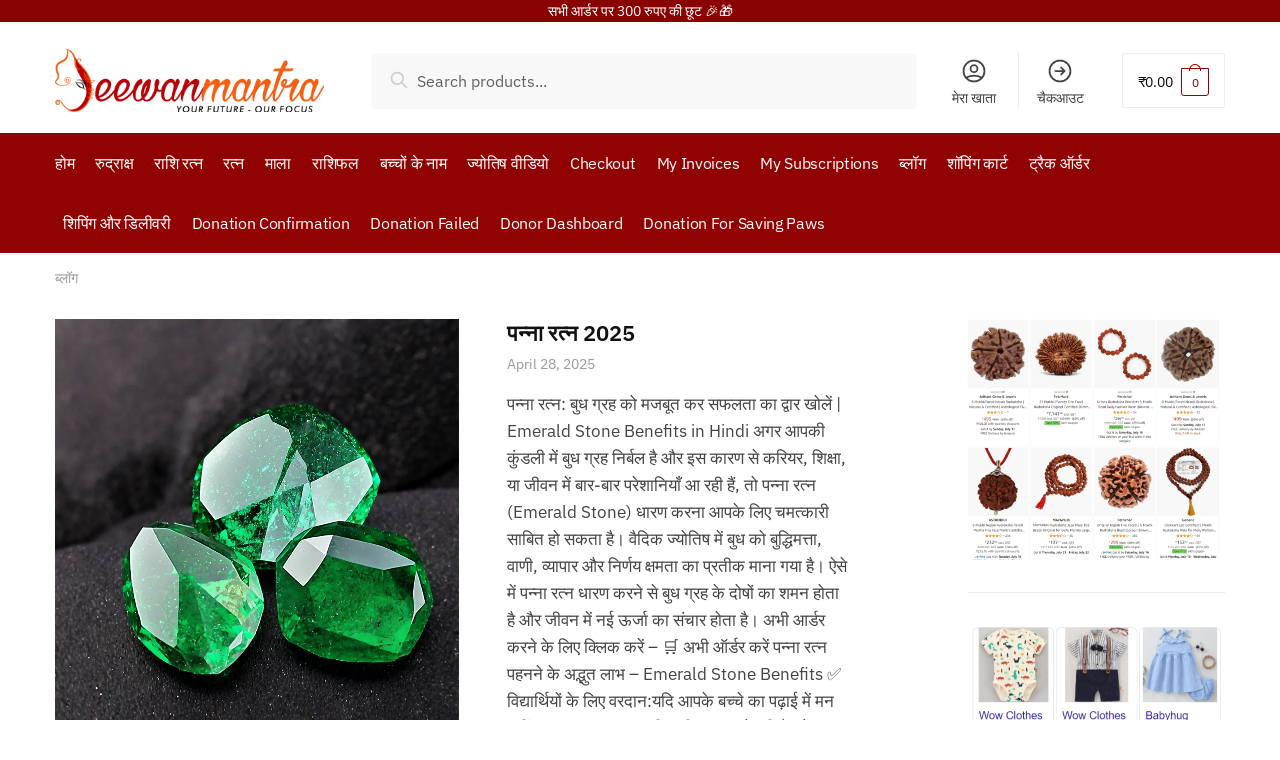

--- FILE ---
content_type: text/html; charset=UTF-8
request_url: https://jeewanmantra.com/blog/
body_size: 78439
content:
<!doctype html>
<html lang="en-NZ">
<head>
<meta charset="UTF-8">
<meta name="viewport" content="height=device-height, width=device-width, initial-scale=1">
<link rel="profile" href="https://gmpg.org/xfn/11">
<link rel="pingback" href="https://jeewanmantra.com/xmlrpc.php">

<!-- Manifest added by SuperPWA - Progressive Web Apps Plugin For WordPress -->
<link rel="manifest" href="/superpwa-manifest.json">
<meta name="theme-color" content="#f99500">
<!-- / SuperPWA.com -->
<meta name='robots' content='index, follow, max-image-preview:large, max-snippet:-1, max-video-preview:-1' />
<script>window._wca = window._wca || [];</script>

	<!-- This site is optimized with the Yoast SEO plugin v25.0 - https://yoast.com/wordpress/plugins/seo/ -->
	<title>ब्लॉग - Jeewan Mantra</title>
	<link rel="canonical" href="https://jeewanmantra.com/blog/" />
	<link rel="next" href="https://jeewanmantra.com/blog/page/2/" />
	<meta property="og:locale" content="en_US" />
	<meta property="og:type" content="article" />
	<meta property="og:title" content="ब्लॉग - Jeewan Mantra" />
	<meta property="og:url" content="https://jeewanmantra.com/blog/" />
	<meta property="og:site_name" content="Jeewan Mantra" />
	<meta name="twitter:card" content="summary_large_image" />
	<script type="application/ld+json" class="yoast-schema-graph">{"@context":"https://schema.org","@graph":[{"@type":"CollectionPage","@id":"https://jeewanmantra.com/blog/","url":"https://jeewanmantra.com/blog/","name":"ब्लॉग - Jeewan Mantra","isPartOf":{"@id":"https://jeewanmantra.com/#website"},"primaryImageOfPage":{"@id":"https://jeewanmantra.com/blog/#primaryimage"},"image":{"@id":"https://jeewanmantra.com/blog/#primaryimage"},"thumbnailUrl":"https://jeewanmantra.com/wp-content/uploads/2020/07/emerald-gemstone-collage_1.webp","inLanguage":"en-NZ"},{"@type":"ImageObject","inLanguage":"en-NZ","@id":"https://jeewanmantra.com/blog/#primaryimage","url":"https://jeewanmantra.com/wp-content/uploads/2020/07/emerald-gemstone-collage_1.webp","contentUrl":"https://jeewanmantra.com/wp-content/uploads/2020/07/emerald-gemstone-collage_1.webp","width":1200,"height":1200,"caption":"emerald gemstone collage 1"},{"@type":"WebSite","@id":"https://jeewanmantra.com/#website","url":"https://jeewanmantra.com/","name":"Jeewan Mantra","description":"","publisher":{"@id":"https://jeewanmantra.com/#organization"},"potentialAction":[{"@type":"SearchAction","target":{"@type":"EntryPoint","urlTemplate":"https://jeewanmantra.com/?s={search_term_string}"},"query-input":{"@type":"PropertyValueSpecification","valueRequired":true,"valueName":"search_term_string"}}],"inLanguage":"en-NZ"},{"@type":"Organization","@id":"https://jeewanmantra.com/#organization","name":"जीवन मंत्र (Jeewan Mantra)","url":"https://jeewanmantra.com/","logo":{"@type":"ImageObject","inLanguage":"en-NZ","@id":"https://jeewanmantra.com/#/schema/logo/image/","url":"https://i2.wp.com/jeewanmantra.com/wp-content/uploads/2021/01/Jeewan-Mantra-Logo_01-2.png?fit=14184%2C3376&ssl=1","contentUrl":"https://i2.wp.com/jeewanmantra.com/wp-content/uploads/2021/01/Jeewan-Mantra-Logo_01-2.png?fit=14184%2C3376&ssl=1","width":14184,"height":3376,"caption":"जीवन मंत्र (Jeewan Mantra)"},"image":{"@id":"https://jeewanmantra.com/#/schema/logo/image/"}}]}</script>
	<!-- / Yoast SEO plugin. -->


<link rel='dns-prefetch' href='//stats.wp.com' />
<link rel='preconnect' href='//c0.wp.com' />
<link rel="alternate" type="application/rss+xml" title="Jeewan Mantra &raquo; Feed" href="https://jeewanmantra.com/feed/" />
<link rel="alternate" type="application/rss+xml" title="Jeewan Mantra &raquo; Comments Feed" href="https://jeewanmantra.com/comments/feed/" />
<link rel="alternate" type="application/rss+xml" title="Jeewan Mantra &raquo; ब्लॉग Category Feed" href="https://jeewanmantra.com/blog/feed/" />
<style>html{font-family:sans-serif;-ms-text-size-adjust:100%;-webkit-text-size-adjust:100%;scroll-behavior:smooth}body{margin:0;-ms-word-wrap:break-word;word-wrap:break-word;overflow-x:hidden;font-family:-apple-system,BlinkMacSystemFont,"Segoe UI",Roboto,Oxygen-Sans,Ubuntu,Cantarell,"Helvetica Neue",sans-serif;font-size:16px}body,button,input{line-height:1.618;text-rendering:optimizelegibility}article,header,main,nav{display:block}a{color:#2c2d33;background-color:transparent;text-decoration:none}a,button,input{-ms-touch-action:manipulation;touch-action:manipulation}img{display:block;max-width:100%;height:auto;border:0;border-radius:0}svg:not(:root){overflow:hidden}button{overflow:visible}button,select{text-transform:none}button::-moz-focus-inner,input::-moz-focus-inner{padding:0;border:0}input[type=search]::-webkit-search-cancel-button,input[type=search]::-webkit-search-decoration{-webkit-appearance:none}ul{padding:0}body,button,input{line-height:1.618;text-rendering:optimizeLegibility}h1,h2,h4{margin:0 0 .8407911001em;color:#131315}h1,h2{line-height:1.214}h1{margin-bottom:0.6em;font-size:2.617924em;letter-spacing:-1px}h2{font-size:2em}h4{font-size:1.41575em}p+h4,ul+h4{margin-top:1.2906835em}p{margin:0 0 1.41575em}ul{margin:0 0 1.41575em 20px}ul{list-style:disc}strong{font-weight:600}ins{background:0 0;font-weight:400;text-decoration:none}*{box-sizing:border-box}.header-widget-region{color:#fff;background-color:#dc9814;font-size:15px;text-align:center}.header-widget-region p{margin:0}.site-header{position:relative}.site-header .custom-logo-link img{width:auto}.site-header .widget{margin-bottom:0}.site-branding a{color:#111;font-weight:bold}.site-branding p{margin-top:5px;margin-bottom:0;color:#888;font-size:12px}.site-content{outline:0}.alignright{display:inline;margin-top:5px}.alignright{float:right;margin-left:2.5em}.aligncenter{display:block;clear:both;margin:0 auto}.screen-reader-text{clip:rect(1px 1px 1px 1px);clip:rect(1px,1px,1px,1px);position:absolute!important}article.post{margin:0 0 3em;padding-bottom:3em;border-bottom:1px solid #eee}.post .wp-post-image{margin-right:auto;margin-bottom:1.618em;margin-left:auto}.post .wp-post-image{margin-top:-1em}header .widget_product_search form{margin-bottom:0}input[type="text"]{border-radius:0}input[type="search"]{border-radius:0}button,input,select{vertical-align:baseline}select{margin:0}button,input{margin:0;font-size:100%}.button,button{display:inline-block;padding:0.6180469716em 1.41575em;border:0;border-color:#43454b;border-radius:0;outline:0;background:0 0;background-color:#43454b;text-shadow:none;text-decoration:none;-webkit-appearance:none}button{color:#fff;font-weight:600}input[type="search"]::-webkit-search-decoration{-webkit-appearance:none}input[type="search"]::-webkit-input-placeholder{color:#616161}input[type="search"]::-moz-placeholder{color:#616161}input[type="search"]:-ms-input-placeholder{color:#616161}input[type="search"]{box-sizing:border-box;padding:0.5180469716em;outline:0;color:#222;box-shadow:inset 0 1px 1px rgba(0,0,0,0.125);-webkit-appearance:none;width:100%;font-weight:400}input[type="text"]{width:100%}input[type="text"]{box-sizing:border-box;padding:0.5180469716em;outline:0;color:#222;box-shadow:inset 0 1px 1px rgba(0,0,0,0.125);font-weight:400;-webkit-appearance:none}.widget_product_search form input[type="search"]{width:100%}iframe{max-width:100%}.menu-primary-menu-container>ul>li>a{padding-right:0.5em;padding-left:0.5em}.site-header .site-header-cart{line-height:60px}.menu-primary-menu-container>ul>li:first-child>a{padding-left:0}.main-navigation ul ul{display:block;margin-left:1.41575em}.main-navigation ul li a,.secondary-navigation ul li a{display:block}.main-navigation ul li a span strong{position:absolute;color:#fff;background-color:#222;font-size:9px;padding:2px 6px;margin-left:7px;margin-top:3px;border-radius:2px}.main-navigation ul li.product p.product__categories a{display:initial}.main-navigation ul.menu li.full-width li.heading{clear:both}.main-navigation ul.menu li.menu-item-has-children.full-width>.sub-menu-wrapper li.heading>a{clear:both;padding-top:15px}.secondary-navigation{display:block;clear:both;width:100%}.main-navigation ul,.secondary-navigation ul{display:block;margin:0;padding-left:0;list-style:none}.main-navigation ul li,.secondary-navigation ul li{display:inline-block;position:relative;margin-right:1px;text-align:left}.widget{margin:0 0 3.706325903em}.widget .widget-title{display:block;margin-bottom:0.65em}.widget ul{margin-left:0;list-style:none}.widget-area .widget{font-weight:400}.header-widget-region::after,.header-widget-region::before{display:table;content:""}.header-widget-region::after{clear:both}.header-widget-region .widget{margin:0;padding:1em 0}.widget_product_search form{position:relative;margin-bottom:15px}.widget_product_search form button[type="submit"]{clip:rect(1px 1px 1px 1px);clip:rect(1px,1px,1px,1px);position:absolute!important;top:0;left:0}@media (min-width:993px){.main-header .site-header-cart a.cart-contents .count{position:relative}.menu-primary-menu-container>ul.menu{display:inline-block;min-width:600px}.col-full{box-sizing:content-box;margin-right:auto;margin-left:auto;padding:0 2.617924em}.col-full::after{display:table}.col-full::before{display:table;content:""}.col-full::after{display:block;clear:both;content:""}.site-content::after,.site-content::before{display:table;content:""}.site-content::after{clear:both}.widget-area{float:right;width:21.7391304348%;margin-bottom:2.617924em}.widget-area{margin-right:0}.menu-toggle{display:none}.main-navigation ul ul li,.primary-navigation{display:block}.main-navigation ul ul{float:left;position:absolute;top:100%;left:-9999px}.main-navigation ul ul li a{width:200px}.main-navigation li.full-width ul li a{width:initial}body .main-navigation ul.menu li.menu-item-has-children.full-width>.sub-menu-wrapper li a.button{display:inline-block;width:auto}body .main-navigation ul.products li.product{width:100%;margin-bottom:0;padding:0 0 45px 0}.main-navigation ul.menu{overflow:visible;max-height:none}.main-navigation ul.menu ul{margin-left:0}.main-navigation ul.menu ul li>a{padding:0.3em 0.8em;color:#ccc;font-size:14px;font-weight:400}}body,button,input{-webkit-font-smoothing:antialiased;-moz-osx-font-smoothing:grayscale}body input[type=text]{border:1px solid #d2d6dc;border-radius:0.3rem;box-shadow:0 1px 2px 0 rgba(0,0,0,.05);font-size:15px;padding-left:0.7em;padding-right:0.7em}input[type="search"]{padding-left:43px;border:1px solid #eee;background:0 0;box-shadow:none;background-color:#fff;font-size:17px;font-weight:400}@media all and (-ms-high-contrast:none),(-ms-high-contrast:active){select{padding-right:0;background-image:none}}select::-ms-expand{display:none}.col-full{max-width:1170px}.widget ul{margin-bottom:0}.col-full,.main-navigation ul li.menu-item-has-children.full-width .container{padding-right:2.617924em;padding-left:2.617924em}@media (min-width:993px){body ul.products li.product{float:left;width:33.2333%}body ul.products li.product{margin-bottom:calc(2.5em - 40px)}}.site-header-cart a.cart-contents .count{display:inline-block;position:relative;width:28px;height:28px;margin-left:5px;padding:3px;border:1px solid #dc9814;border-bottom-right-radius:3px;border-bottom-left-radius:3px;color:#dc9814;font-size:12px;line-height:22px;text-align:center;letter-spacing:-0.7px}.site-header-cart a.cart-contents .count::after{position:absolute;bottom:90%;left:50%;width:10px;height:6px;margin-bottom:1px;margin-left:-6px;border:1px solid #dc9814;border-bottom:0;border-top-left-radius:99px;border-top-right-radius:99px;content:""}#page .site-header-cart .cart-contents{display:block}body ul.products li.product{position:relative;padding-right:15px;padding-left:15px;text-align:left}body ul.products li.product img{display:block;width:100%;margin:0 auto 1.2em}body .main-navigation ul.menu li.menu-item-has-children.full-width>.sub-menu-wrapper li a.button,body ul.products li.product .button{display:block;position:absolute;z-index:1;bottom:0;width:calc(100% - 30px);height:40px;padding:0;border-radius:2px;opacity:0;font-size:14px;font-weight:600;line-height:40px;text-align:center}@media (min-width:993px){body .main-navigation ul.menu li.menu-item-has-children.full-width>.sub-menu-wrapper li a.button{width:100%}}ul.products li.product .woocommerce-loop-product__title{float:left;position:relative;width:100%;margin-top:3px;margin-bottom:3px;color:#111;font-size:16px}ul.products li.product .price{position:relative;color:#111;font-size:14px}#secondary .widget{margin-bottom:30px;padding-bottom:25px;border-bottom:1px solid #eaeaea}.widget-area .widget{margin:0 0 2.35em;font-size:16px}body .widget-area .widget{color:#777}.widget .widget-title{padding:0;border:0;color:#111;font-size:17px;font-weight:400}.price ins{color:#dc9814;font-weight:400}body .price del{margin-right:8px;opacity:0.5;font-size:0.85em}.woocommerce-product-search::before{width:20px;height:20px;content:"";display:inline-block;position:absolute;z-index:1;top:0.75em;left:0.85em;background-color:#ccc;-webkit-mask-image:url("data:image/svg+xml;charset=utf8,%3Csvg width='24' height='24' viewBox='0 0 24 24' fill='none' xmlns='http://www.w3.org/2000/svg'%3E%3Cpath d='M21 21L15 15M17 10C17 13.866 13.866 17 10 17C6.13401 17 3 13.866 3 10C3 6.13401 6.13401 3 10 3C13.866 3 17 6.13401 17 10Z' stroke='%234A5568' stroke-width='2' stroke-linecap='round' stroke-linejoin='round'/%3E%3C/svg%3E");mask-image:url("data:image/svg+xml;charset=utf8,%3Csvg width='24' height='24' viewBox='0 0 24 24' fill='none' xmlns='http://www.w3.org/2000/svg'%3E%3Cpath d='M21 21L15 15M17 10C17 13.866 13.866 17 10 17C6.13401 17 3 13.866 3 10C3 6.13401 6.13401 3 10 3C13.866 3 17 6.13401 17 10Z' stroke='%234A5568' stroke-width='2' stroke-linecap='round' stroke-linejoin='round'/%3E%3C/svg%3E");-webkit-mask-position:center;-webkit-mask-repeat:no-repeat;-webkit-mask-size:contain}#secondary .textwidget p{margin-bottom:1em;font-size:15px}.archive-header{margin-bottom:0}.site-content .woocommerce-breadcrumb{overflow:auto;margin-bottom:0;color:#999;white-space:nowrap}.woocommerce-breadcrumb a{color:#444}.woocommerce-breadcrumb a:first-of-type::before{display:none}body .main-navigation ul.menu li.menu-item-has-children.full-width>.sub-menu-wrapper li.menu-item-image a{width:initial;padding:0;color:#111}.main-navigation ul.menu ul li.menu-item-image span{font-size:0;display:block}body .main-navigation ul.menu li.menu-item-has-children.full-width>.sub-menu-wrapper li.menu-item-image a span::after{display:none}.main-navigation ul.menu ul li.menu-item-image a span.sub,.main-navigation ul.menu ul li.menu-item-image a span.sub *{font-size:14px;text-align:center;font-weight:600}.main-navigation ul.menu ul li.menu-item-image img{margin-bottom:6px;border-radius:4px}@media (min-width:993px){.shoptimizer-primary-navigation{color:#222}.main-navigation ul li.menu-item-has-children.full-width .container .container{padding:0}.site-header-cart .cart-contents{padding:0}.main-navigation ul.menu ul.sub-menu{padding:20px 12px;background-color:#111}body .main-navigation ul.menu>li.menu-item-has-children{position:relative}body .main-navigation ul.menu>li:not(.full-width)>.sub-menu-wrapper{visibility:hidden;position:absolute;right:0;left:0;width:200px;opacity:0;box-shadow:0 1px 15px rgba(0,0,0,0.08);transform:scale(0.8)}body .main-navigation ul.menu li.full-width.menu-item-has-children ul li>.sub-menu-wrapper{position:relative;top:auto;right:auto}body .main-navigation ul.menu li.full-width.menu-item-has-children ul li.highlight>a{color:#dc9814}body .main-navigation ul.menu li.full-width.menu-item-has-children ul li.highlight>a span::after{display:none}.main-navigation ul li.menu-item-has-children.full-width>.sub-menu-wrapper>.container>ul.sub-menu{display:flex;justify-content:center;width:100%}.main-navigation ul li.menu-item-has-children.full-width>.sub-menu-wrapper>.container>ul.sub-menu>li{display:inline-block;float:none;width:20%;margin:40px 0;padding-right:25px;padding-left:25px;border-left:1px solid #eee}.main-navigation ul li.menu-item-has-children.full-width>.sub-menu-wrapper>.container>ul.sub-menu>li:last-child{border-right:1px solid #eee}.main-navigation ul li.menu-item-has-children.full-width ul li a.woocommerce-loop-product__link,.main-navigation ul li.menu-item-has-children.full-width>.sub-menu-wrapper>.container>ul.sub-menu ul{width:100%}body .main-navigation ul.menu li.menu-item-has-children.full-width ul.sub-menu{padding:0;background-color:transparent}body .main-navigation ul.menu li.menu-item-has-children.full-width{position:inherit}body .main-navigation ul.menu li.menu-item-has-children>.sub-menu-wrapper{position:absolute;z-index:6}.main-navigation ul.menu ul.sub-menu{box-shadow:0 1px 15px rgba(0,0,0,0.08);line-height:1.4}.main-navigation ul.menu li.full-width ul.sub-menu{box-shadow:none}body .main-navigation ul.menu>li.menu-item-has-children:not(.full-width) ul li.menu-item-has-children .sub-menu-wrapper{visibility:hidden;position:absolute;top:-20px;left:220px;opacity:0}.main-navigation ul.menu>li.menu-item-has-children:not(.full-width) ul li.menu-item-has-children>a::after{position:absolute;display:inline-block;right:5px;margin-top:10px;width:13px;height:13px;content:"";background-color:#111;-webkit-transform:translateX(-50%) translateY(-50%);-ms-transform:translateX(-50%) translateY(-50%);transform:translateX(-50%) translateY(-50%);-webkit-mask-image:url("data:image/svg+xml;charset=utf8,%3Csvg width='24' height='24' viewBox='0 0 24 24' fill='none' xmlns='http://www.w3.org/2000/svg'%3E%3Cpath d='M9 5L16 12L9 19' stroke='%234A5568' stroke-width='2' stroke-linecap='round' stroke-linejoin='round'/%3E%3C/svg%3E");mask-image:url("data:image/svg+xml;charset=utf8,%3Csvg width='24' height='24' viewBox='0 0 24 24' fill='none' xmlns='http://www.w3.org/2000/svg'%3E%3Cpath d='M9 5L16 12L9 19' stroke='%234A5568' stroke-width='2' stroke-linecap='round' stroke-linejoin='round'/%3E%3C/svg%3E");-webkit-mask-position:center;-webkit-mask-repeat:no-repeat;-webkit-mask-size:contain}body .main-navigation ul.menu li.menu-item-has-children.full-width>.sub-menu-wrapper{visibility:hidden;left:0;width:100%;border-top:1px solid #eee;opacity:0;background:#fff;text-align:center;display:none}body .main-navigation ul.menu li.menu-item-has-children.full-width>.sub-menu-wrapper li{margin-bottom:3px}body .main-navigation ul.menu li.menu-item-has-children.full-width>.sub-menu-wrapper li>a{padding:2px 0;color:#666}body .main-navigation ul.menu li.menu-item-has-children.full-width>.sub-menu-wrapper li a.woocommerce-loop-product__link{padding:0}.main-navigation ul.menu li.menu-item-has-children.full-width>.sub-menu-wrapper li .woocommerce-loop-product__title{margin:2px 0}body .main-navigation ul.menu li.menu-item-has-children.full-width>.sub-menu-wrapper li .woocommerce-loop-product__title a{color:#222}.menu-primary-menu-container>ul>li>a span,body .main-navigation ul.menu li.menu-item-has-children.full-width>.sub-menu-wrapper li a:not(.woocommerce-loop-product__link) span{position:relative}.menu-primary-menu-container>ul>li>a span::before,body .main-navigation ul.menu li.menu-item-has-children.full-width>.sub-menu-wrapper li a span::after{display:block;position:absolute;top:calc(100% + 2px);left:0;width:100%;border-bottom:1px solid #ccc;content:"";transform:scale(0,1);transform-origin:right center}.main-navigation ul.menu>li.menu-item-has-children>a::after{position:relative;top:-1px}body .main-navigation ul.menu li.menu-item-has-children.full-width>.sub-menu-wrapper li.menu-item-has-children>a,body .main-navigation ul.menu li.menu-item-has-children.full-width>.sub-menu-wrapper li.heading>a{margin-bottom:5px}body .main-navigation ul.menu li.menu-item-has-children.full-width>.sub-menu-wrapper li.heading>a span::after{display:none}body .main-navigation ul.menu li.menu-item-has-children.full-width>.sub-menu-wrapper li.menu-item-has-children>a::after,body .main-navigation ul.menu li.menu-item-has-children.full-width>.sub-menu-wrapper li.menu-item-has-children>a>span::after,body .main-navigation ul.menu li.menu-item-has-children.full-width>.sub-menu-wrapper li.menu-item-product a span::after{display:none}.main-navigation ul li.menu-item-has-children.full-width ul{position:inherit;top:auto}.main-navigation ul li.menu-item-has-children.full-width .container{max-width:1170px;margin:0 auto;padding:0}body li.menu-item-product ul.products li.product .woocommerce-loop-product__title{margin-top:0;margin-bottom:0em;line-height:1.4}.menu-item-product ul.products li.product img{margin-bottom:10px}.menu-primary-menu-container>ul>li.menu-button>a span:before{display:none}.menu-primary-menu-container>ul>li.menu-button>a{height:60px}.menu-primary-menu-container>ul>li.menu-button>a span{padding:6px 16px;border-radius:30px;color:#fff;background:#444;font-size:13px;font-weight:700}}@media (min-width:993px) and (max-width:1199px){body .main-navigation ul li.menu-item-has-children.full-width .container{padding-right:2.617924em;padding-left:2.617924em}}.site-content{position:relative}.site-content::after{display:block;visibility:hidden;position:absolute;z-index:5;top:0;left:0;width:100%;height:100%;opacity:0;background:rgba(0,0,0,0.7);content:""}.col-full.topbar-wrapper{position:relative;max-width:100%;border-bottom:1px solid #eee;background-color:#fff}.top-bar{clear:both;position:relative;width:100%;color:#222;font-size:14px}.top-bar form{margin:0}.top-bar select{font-size:14px}.top-bar .col-full{display:flex;padding:0;align-items:center}.top-bar p{margin:0}.top-bar .textwidget{display:flex;margin:0;padding:0.75rem 0;align-items:center}.top-bar-left{display:flex;flex:1}.top-bar-center{display:flex;justify-content:center;max-width:45%;text-align:center}.top-bar-right{flex:1;display:flex;justify-content:flex-end}.widget_wc_aelia_currencyswitcher_widget{float:right}body .site-header{z-index:20}.site-header .col-full{display:flex;flex-wrap:wrap;align-items:center}@media (min-width:993px){.col-full.main-header{padding-top:30px;padding-bottom:30px}.site-header .custom-logo-link img{height:38px}.menu-primary-menu-container>ul>li>a{color:#fff;font-size:16px;letter-spacing:-0.3px;line-height:60px}.col-full-nav{background-color:#323232}.site-header-cart .cart-contents{color:#fff}.menu-primary-menu-container>ul>li>a,.site-header-cart,.logo-mark{line-height:60px}}.site-header .site-search{margin-left:3em;flex-grow:1}.site-search{display:block}.site-header .site-branding{line-height:1}.secondary-navigation .menu a{padding:0.7em 0.875em 0;color:#111;font-size:14px}.secondary-navigation .menu li a{position:relative}.secondary-navigation .menu li:not(.ri) a{padding-top:35px}.secondary-navigation .icon-wrapper{position:absolute;top:0px;left:50%;top:5px;transform:translate(-50%,0%)}.secondary-navigation .icon-wrapper svg{width:28px;height:28px}.secondary-navigation .icon-wrapper svg path{stroke-width:1.5px}.secondary-navigation .menu-item{padding:0 5px;border-left:1px solid #eee;font-family:inherit}.secondary-navigation .menu-item:first-child{border:0}.site-header .secondary-navigation{float:right;width:initial;margin-left:auto;padding-left:1.2em}.secondary-navigation .menu{margin-right:-15px}.wc-active .site-header .site-header-cart{display:none;width:auto}.site-header-cart .cart-contents .count{opacity:1;font-size:0.8em}.site-header-cart .cart-contents::after{margin-left:10px}.site-search input[type="search"]{border:0;background:#f8f8f8}input[type="search"]{font-size:16px}.site-search form::before{top:1.05em;left:1.05em}.site-search form input[type="search"]{position:relative;padding-left:45px;border-radius:4px;clear:both;font-size:16px;box-shadow:0 1px 2px 0 rgba(0,0,0,.05)}footer .mc4wp-form label{font-size:0}footer .mc4wp-form input{height:45px;border:0;font-size:14px}.logo-mark,.logo-mark img{display:inline-block;position:absolute}.menu-primary-menu-container{margin-left:0}.logo-mark{float:left;overflow:hidden;width:0;margin-right:0}.logo-mark img{position:relative;top:-1px;vertical-align:middle}#page{margin:0 auto;background-color:#fff}footer.copyright .widget:last-child img{width:auto;max-height:28.5px;margin:0}.woocommerce-breadcrumb .breadcrumb-separator{position:relative;top:-2px;padding:0 0.8em;opacity:0.4;font-size:0.8em}.main-navigation ul.menu>li.menu-item-has-children>a::after{display:inline-block;position:relative;top:1px;margin-left:6px;width:12px;height:12px;content:"";background-color:#fff;-webkit-mask-position:center;-webkit-mask-repeat:no-repeat;-webkit-mask-size:contain;-webkit-mask-image:url("data:image/svg+xml;charset=utf8,%3Csvg width='24' height='24' viewBox='0 0 24 24' fill='none' xmlns='http://www.w3.org/2000/svg'%3E%3Cpath d='M19 9L12 16L5 9' stroke='%234A5568' stroke-width='2' stroke-linecap='round' stroke-linejoin='round'/%3E%3C/svg%3E");mask-image:url("data:image/svg+xml;charset=utf8,%3Csvg width='24' height='24' viewBox='0 0 24 24' fill='none' xmlns='http://www.w3.org/2000/svg'%3E%3Cpath d='M19 9L12 16L5 9' stroke='%234A5568' stroke-width='2' stroke-linecap='round' stroke-linejoin='round'/%3E%3C/svg%3E")}.columns-3{width:100%}.blog.right-archives-sidebar #secondary{float:right}.blog.right-archives-sidebar .content-area{float:left}body .shoptimizer-mini-cart-wrap{overflow:hidden;position:fixed;z-index:102;top:0;right:-370px;left:auto;width:370px;height:100%;background-color:#fff}#ajax-loading{position:absolute;z-index:100;top:50%;left:50%;margin-left:-35px}.spinner{position:relative;top:50%;width:70px;margin:-9px auto 0 auto;text-align:center}.spinner>div{display:inline-block;width:18px;height:18px;border-radius:100%;background-color:#dc9814;-webkit-animation:sk-bouncedelay 1.4s infinite ease-in-out both;animation:sk-bouncedelay 1.4s infinite ease-in-out both}.spinner .bounce1{-webkit-animation-delay:-0.32s;animation-delay:-0.32s}.spinner .bounce2{-webkit-animation-delay:-0.16s;animation-delay:-0.16s}@keyframes sk-bouncedelay{0%,80%,100%{-webkit-transform:scale(0);transform:scale(0)}40%{-webkit-transform:scale(1);transform:scale(1)}}.cart-drawer-heading{position:absolute;z-index:11;margin:12px 20px;font-size:15px;font-weight:600;color:#111}body .shoptimizer-mini-cart-wrap .widget_shopping_cart{display:flex;overflow-x:hidden;overflow-y:auto;position:relative;-webkit-overflow-scrolling:touch;z-index:10;top:auto;left:auto;height:calc(100% - 45px);margin:0;margin-top:45px;padding:0px 20px 0 20px;background:#fff;font-size:inherit}.shoptimizer-mini-cart-wrap .widget_shopping_cart_content{display:flex;flex-direction:column;width:100%}.shoptimizer-mini-cart-wrap .close-drawer{position:absolute;z-index:99;top:15px;right:15px;width:14px;height:14px}.shoptimizer-mini-cart-wrap .close-drawer::before,.shoptimizer-mini-cart-wrap .close-drawer::after{position:absolute;margin-left:0;top:0px;left:7px;width:2px;height:15px;background-color:#333;content:""}@media (max-width:992px){.shoptimizer-mini-cart-wrap .close-drawer{top:15px;right:20px}.shoptimizer-mini-cart-wrap .close-drawer::before,.shoptimizer-mini-cart-wrap .close-drawer::after{top:-5px}}.close-drawer::after,.close-drawer::before{position:absolute;left:0;width:2px;height:30px;content:""}.close-drawer::before{transform:rotate(45deg)}.close-drawer::after{transform:rotate(-45deg)}@media (max-width:992px){.menu-item ul.products li.product .star-rating{top:1px}body li.menu-item-product p.product__categories{opacity:0.7}body ul.products li.product img{margin-bottom:0.5em}body:not(.filter-open) .site #secondary,.site .content-area{float:none;width:100%}}@media (max-width:992px){body .shoptimizer-mini-cart-wrap{width:315px}.col-full,.main-navigation ul li.menu-item-has-children.full-width .container{padding-right:1em;padding-left:1em}ul.products li.product .price{font-size:14px}.main-navigation ul.products li.product,.main-navigation ul.products li.product .star-rating{margin-bottom:3px}header .widget_product_search form{margin-bottom:15px}#page .site-header .secondary-navigation,#page .site-header .site-branding,#page .site-header .site-search,.main-navigation ul ul,body .main-navigation ul li{margin:0}.main-navigation ul li,.site-main.flow article.post{display:block}#secondary{padding-top:40px}.logo-mark,.site-header .site-header-cart a.cart-contents .amount,body .main-navigation ul.menu>li.menu-item-has-children>a::after,body .site-content::after{display:none}.top-bar{padding:0.6rem 0;font-size:12px}.top-bar select{font-size:12px}.top-bar .textwidget{padding:0.1rem 0;justify-content:center}#page .site-header,body .main-navigation ul li.menu-item-has-children.full-width .container{padding:0}.top-bar .col-full{padding:0;justify-content:space-around}.site-branding button.menu-toggle{position:absolute;z-index:50;left:15px;width:60px;height:30px;padding:0;background-color:#fff;display:block}.menu-toggle .bar{display:block;position:absolute;top:calc(50% - 1px);z-index:0;width:22px;height:2px;opacity:1;background-color:#222;transform:rotate(0deg)}.menu-toggle .bar:nth-child(1){margin-top:-7px}.menu-toggle .bar:nth-child(2){margin-top:-1px}.menu-toggle .bar:nth-child(3){margin-top:5px}.menu-toggle .bar-text{position:absolute;top:0;left:0;margin-top:6px;margin-left:28px;font-size:10px;font-weight:700}.top-bar{border-bottom:none}.site-header .site-header-cart{position:absolute;z-index:2;right:15px;height:auto;line-height:1;list-style:none}#page .site-header .secondary-navigation{display:none}.site-branding{display:flex;flex-direction:column;width:100%;height:70px;justify-content:center;align-items:center;text-align:center}.site-branding p{margin:5px 0 -3px 0;font-size:11px;line-height:1.22}.main-navigation ul.menu>li.menu-item-has-children{position:relative}.main-navigation ul.menu>li.menu-item-has-children>a{position:relative;width:calc(100% - 40px)}.main-navigation ul.menu li.menu-item-has-children span.caret{display:inline-block;position:absolute;z-index:3;top:0px;right:0;width:30px;height:30px;line-height:30px;text-align:center}.main-navigation ul.menu li.menu-item-has-children li.menu-item-has-children span.caret::after{font-size:14px;content:"\e653"}.main-navigation ul.menu li.menu-item-has-children li.menu-item-has-children span.caret{line-height:32px;opacity:0.6}.main-navigation ul.menu>li.menu-item-has-children>span.caret{top:3px}.main-navigation ul.menu li.menu-item-has-children:not(.dropdown-open) .sub-menu-wrapper{display:none}.main-navigation ul.products li.product .button,.secondary-navigation{display:none}.main-navigation ul.menu .sub-menu-wrapper{padding-bottom:10px;padding-left:15px}.main-navigation ul.menu .sub-menu-wrapper .sub-menu-wrapper{padding-left:0}.main-navigation ul.menu ul.products{padding:20px}.main-navigation ul.menu ul.products li a{padding:0}.main-navigation li.menu-item-product{float:left;width:48%;margin-bottom:0}ul.products li.product:nth-child(2n+1){clear:left}.main-navigation ul.menu ul li>a{padding:4px 0;font-size:14px}#page .site-header .secondary-navigation{justify-content:center;order:20;float:none;flex:0 0 100%;padding:0}#secondary .textwidget img{max-width:40%}ul.products li.product{float:left;width:33.2%;margin:0 0 30px 0}.product-label{left:10px}.menu-item .product-label{left:-10px}footer .alignright,footer.copyright .widget:last-child img{display:block;float:none}}@media (max-width:768px){.top-bar .col-full,.top-bar-left,.top-bar-center,.top-bar-right{display:block;text-align:center;max-width:100%}.top-bar select{margin-top:5px}ul.products li.product{width:49.6%}}@media (max-width:500px){.site .site-branding p{max-width:240px;line-height:1.2}}ul.products li.product .price .amount,ul.products li.product .price ins{position:relative}ul.products li.product p.product__categories,li.menu-item-product p.product__categories{position:relative;margin-bottom:2px;-webkit-font-smoothing:antialiased;color:#999;line-height:1;letter-spacing:0.7px;text-transform:uppercase}.main-navigation ul.menu li.menu-item-has-children.full-width>.sub-menu-wrapper li p.product__categories a,ul.products li.product p.product__categories a,li.menu-item-product ul.products li.product p.product__categories a{color:#666;font-size:11px;text-transform:uppercase}ul.products{display:flex;flex-wrap:wrap;width:calc(100% + 30px);margin-left:-15px}ul.products li.product:not(.product-category){flex-wrap:wrap;align-items:flex-start;padding-bottom:40px}ul.products li.product .price{width:100%}ul.products li.product:not(.product-category)::before{visibility:hidden;position:absolute;left:0;opacity:0;background-color:#fff;box-shadow:0 0 10px rgba(0,0,0,0.1);content:"";width:calc(100% + 0px);height:calc(100% + 30px);margin-top:-15px;margin-left:0}.main-navigation ul.products li.product:not(.product-category)::before{display:none}.product-label{display:none;position:absolute;z-index:1;top:-10px;left:5px;min-width:46px;max-width:50%;min-height:46px;align-items:center;padding:5px 7px;border-radius:35px;color:#fff;background-color:#3bb54a;font-size:12px;line-height:1.2;text-align:center;letter-spacing:0.4px;text-transform:uppercase;word-break:break-all}@media (min-width:993px){.shoptimizer-primary-navigation .product-label{left:-5px}}ul.products li.product .product-label{display:flex;flex-flow:row wrap;justify-content:center}@media (max-width:992px){.main-navigation ul.menu li.menu-item-has-children.full-width>.sub-menu-wrapper li a.button,ul.products li.product .button{opacity:1}}.col-full-nav{width:100%}@media (max-width:992px){footer .alignright{max-width:200px;margin-left:0}.wc-active .site-header .site-header-cart{display:block}}@media (max-width:767px){.site-branding p{display:none}.col-full.topbar-wrapper.hide-on-mobile{display:none}.header-widget-region .widget{padding:0.6em 0;font-size:13px}.site-content .woocommerce-breadcrumb{font-size:12px}body .site{font-size:15px}.site p{line-height:1.55}.site h1{font-size:24px}.site-content .archive-header .woocommerce-breadcrumb{padding-bottom:12px;padding-left:0;padding-right:0}.site button{font-size:14px}}@media (max-width:992px){.site ul.products li.product{margin-bottom:2em}}@media (max-width:992px){.site ul.products li.product{margin-bottom:2em}body .main-navigation ul.menu li.menu-item-has-children.full-width>.sub-menu-wrapper li a.button,body ul.products li.product .button{opacity:1}}@media (min-width:993px){body:not(.header-4) .col-full-nav .site-search,.mobile-extra,.mobile-menu.close-drawer{display:none}}.site-search .widget,.site-search .widget_product_search form{margin-bottom:0}@media (max-width:992px){.sticky-m .site-header{position:-webkit-sticky;position:sticky;width:100%;z-index:101;top:0;box-shadow:0 1px 15px rgba(0,0,0,0.08)}.hide-on-mobile{display:none!important}.site-search{display:none}.col-full-nav .site-search{display:block;padding-top:20px}.main-navigation{padding-top:20px}.site-search form::before{top:0.8em;left:0.8em}.site-search input[type="search"]{padding-top:0;padding-bottom:0;line-height:45px}.col-full-nav .shoptimizer-primary-navigation.col-full{padding:0}.col-full-nav{position:fixed;z-index:102;padding:0 15px;top:0;bottom:0;height:100%;left:-260px;width:260px;min-height:100vh;min-height:fill-available;min-height:-webkit-fill-available;max-height:100vh;overflow-y:auto;overflow-x:hidden;background:#fff;overscroll-behavior:contain;-webkit-overflow-scrolling:touch;box-shadow:0 0 10 rgba(0,0,0,0.15)}.mobile-overlay{visibility:hidden;position:absolute;z-index:101;top:0;left:0;width:100%;height:100%;opacity:0;background:rgba(0,0,0,0.65);content:""}.mobile-overlay{position:fixed}body .site-header{z-index:inherit}.menu-primary-menu-container>ul>li{border:none}.menu-primary-menu-container>ul>li>a,.menu-primary-menu-container>ul>li:first-child>a{padding:6px 0px}.main-navigation ul.menu .sub-menu-wrapper{padding:0 0 8px 10px}.main-navigation ul.menu .sub-menu-wrapper a.cg-menu-link{width:calc(100% - 40px)}.main-navigation ul ul ul{padding-left:10px}.main-navigation li.menu-item-product{float:none;width:100%;padding:0}body .main-navigation ul.menu ul.products{padding-right:10px;padding-left:0}body .main-navigation ul.menu li.menu-item-has-children .sub-menu-wrapper{position:fixed;left:-99999px;opacity:0;transform:translateX(-10px)}body .main-navigation ul.menu li.menu-item-has-children:not(.dropdown-open) .sub-menu-wrapper{display:block}.main-navigation ul.menu li.menu-item-has-children span.caret::after{display:inline-block;width:20px;height:20px;margin-top:4px;background-color:#111;content:"";-webkit-mask-image:url("data:image/svg+xml;charset=utf8,%3Csvg width='24' height='24' viewBox='0 0 24 24' fill='none' xmlns='http://www.w3.org/2000/svg'%3E%3Cpath d='M19 9L12 16L5 9' stroke='%234A5568' stroke-width='2' stroke-linecap='round' stroke-linejoin='round'/%3E%3C/svg%3E");mask-image:url("data:image/svg+xml;charset=utf8,%3Csvg width='24' height='24' viewBox='0 0 24 24' fill='none' xmlns='http://www.w3.org/2000/svg'%3E%3Cpath d='M19 9L12 16L5 9' stroke='%234A5568' stroke-width='2' stroke-linecap='round' stroke-linejoin='round'/%3E%3C/svg%3E");-webkit-mask-position:center;-webkit-mask-repeat:no-repeat;-webkit-mask-size:contain}.main-navigation ul.menu li.menu-item-has-children li.menu-item-has-children span.caret{opacity:0.5}.main-navigation ul.menu li.menu-item-has-children.full-width>.sub-menu-wrapper li.heading>a{padding-top:5px}.site .main-navigation ul.products li.product{margin-bottom:0;padding-left:0;padding-right:0}body .main-navigation ul.menu li.menu-item-has-children.full-width>.sub-menu-wrapper li a.button{width:100%}body .main-navigation ul.products{width:100%;margin:0}body .main-navigation ul.menu li.menu-item-has-children.full-width>.sub-menu-wrapper li.menu-item-image a{width:calc(100% - 20px);margin-bottom:20px}.mobile-extra{padding-bottom:20px}.mobile-extra .widget{margin-bottom:0}.mobile-extra h4{margin-top:0;margin-bottom:5px;padding:25px 0 0 0;opacity:0.6;font-size:12px;letter-spacing:1px;text-transform:uppercase}.mobile-extra ul,.mobile-extra p{margin:0;padding:0}.mobile-extra ul li{margin-bottom:3px}.mobile-extra a{font-size:14px}.site-header-cart.menu{display:none}.widget_wc_aelia_currencyswitcher_widget select{width:100%;margin-top:20px}.mobile-menu.close-drawer{visibility:hidden;position:fixed;z-index:999;top:40px;left:290px;opacity:0}.close-drawer::after,.close-drawer::before{display:block;height:30px;margin-left:20px;margin-top:5px;background-color:#fff;content:""}}.woocommerce-image__wrapper{position:relative}.woocommerce-image__wrapper{overflow:hidden;margin-bottom:1em}body ul.products li.product .woocommerce-image__wrapper img{margin-bottom:0}.woocommerce-image__wrapper .gallery-image{position:absolute;z-index:-10;top:0;left:0;opacity:0}.woocommerce-card__header *{position:relative}.main-header{display:flex}.site-header-cart{margin-left:auto}@media (max-width:1060px) and (min-width:993px){body:not(.header-4):not(.header-5) .site-header .site-search{width:100px}}@media (max-width:992px){.col-full-nav ul.products li.product{float:none;width:100%}body:not(.header-4):not(.mobile-toggled).sticky-m .site-header{position:-webkit-sticky;position:sticky;z-index:9;top:0}}@media (min-width:993px){body:not(.header-4).sticky-d .col-full-nav{position:-webkit-sticky;position:sticky;z-index:10;top:0}.shoptimizer-primary-navigation{display:flex}}.ajax_add_to_cart.add_to_cart_button{position:relative}.ajax_add_to_cart.add_to_cart_button::after{position:absolute;top:50%;left:50%;margin-top:-9px;margin-left:-9px;opacity:0;content:"";display:inline-block;width:18px;height:18px;border:1px solid rgba(255,255,255,0.3);border-left-color:#fff;border-radius:50%;vertical-align:middle}</style>		<!-- This site uses the Google Analytics by MonsterInsights plugin v9.5.2 - Using Analytics tracking - https://www.monsterinsights.com/ -->
							<script src="//www.googletagmanager.com/gtag/js?id=G-53BMMYB0PH"  data-cfasync="false" data-wpfc-render="false" type="text/javascript" async></script>
			<script data-cfasync="false" data-wpfc-render="false" type="text/javascript">
				var mi_version = '9.5.2';
				var mi_track_user = true;
				var mi_no_track_reason = '';
								var MonsterInsightsDefaultLocations = {"page_location":"https:\/\/jeewanmantra.com\/blog\/"};
				if ( typeof MonsterInsightsPrivacyGuardFilter === 'function' ) {
					var MonsterInsightsLocations = (typeof MonsterInsightsExcludeQuery === 'object') ? MonsterInsightsPrivacyGuardFilter( MonsterInsightsExcludeQuery ) : MonsterInsightsPrivacyGuardFilter( MonsterInsightsDefaultLocations );
				} else {
					var MonsterInsightsLocations = (typeof MonsterInsightsExcludeQuery === 'object') ? MonsterInsightsExcludeQuery : MonsterInsightsDefaultLocations;
				}

								var disableStrs = [
										'ga-disable-G-53BMMYB0PH',
									];

				/* Function to detect opted out users */
				function __gtagTrackerIsOptedOut() {
					for (var index = 0; index < disableStrs.length; index++) {
						if (document.cookie.indexOf(disableStrs[index] + '=true') > -1) {
							return true;
						}
					}

					return false;
				}

				/* Disable tracking if the opt-out cookie exists. */
				if (__gtagTrackerIsOptedOut()) {
					for (var index = 0; index < disableStrs.length; index++) {
						window[disableStrs[index]] = true;
					}
				}

				/* Opt-out function */
				function __gtagTrackerOptout() {
					for (var index = 0; index < disableStrs.length; index++) {
						document.cookie = disableStrs[index] + '=true; expires=Thu, 31 Dec 2099 23:59:59 UTC; path=/';
						window[disableStrs[index]] = true;
					}
				}

				if ('undefined' === typeof gaOptout) {
					function gaOptout() {
						__gtagTrackerOptout();
					}
				}
								window.dataLayer = window.dataLayer || [];

				window.MonsterInsightsDualTracker = {
					helpers: {},
					trackers: {},
				};
				if (mi_track_user) {
					function __gtagDataLayer() {
						dataLayer.push(arguments);
					}

					function __gtagTracker(type, name, parameters) {
						if (!parameters) {
							parameters = {};
						}

						if (parameters.send_to) {
							__gtagDataLayer.apply(null, arguments);
							return;
						}

						if (type === 'event') {
														parameters.send_to = monsterinsights_frontend.v4_id;
							var hookName = name;
							if (typeof parameters['event_category'] !== 'undefined') {
								hookName = parameters['event_category'] + ':' + name;
							}

							if (typeof MonsterInsightsDualTracker.trackers[hookName] !== 'undefined') {
								MonsterInsightsDualTracker.trackers[hookName](parameters);
							} else {
								__gtagDataLayer('event', name, parameters);
							}
							
						} else {
							__gtagDataLayer.apply(null, arguments);
						}
					}

					__gtagTracker('js', new Date());
					__gtagTracker('set', {
						'developer_id.dZGIzZG': true,
											});
					if ( MonsterInsightsLocations.page_location ) {
						__gtagTracker('set', MonsterInsightsLocations);
					}
										__gtagTracker('config', 'G-53BMMYB0PH', {"forceSSL":"true","link_attribution":"true"} );
															window.gtag = __gtagTracker;										(function () {
						/* https://developers.google.com/analytics/devguides/collection/analyticsjs/ */
						/* ga and __gaTracker compatibility shim. */
						var noopfn = function () {
							return null;
						};
						var newtracker = function () {
							return new Tracker();
						};
						var Tracker = function () {
							return null;
						};
						var p = Tracker.prototype;
						p.get = noopfn;
						p.set = noopfn;
						p.send = function () {
							var args = Array.prototype.slice.call(arguments);
							args.unshift('send');
							__gaTracker.apply(null, args);
						};
						var __gaTracker = function () {
							var len = arguments.length;
							if (len === 0) {
								return;
							}
							var f = arguments[len - 1];
							if (typeof f !== 'object' || f === null || typeof f.hitCallback !== 'function') {
								if ('send' === arguments[0]) {
									var hitConverted, hitObject = false, action;
									if ('event' === arguments[1]) {
										if ('undefined' !== typeof arguments[3]) {
											hitObject = {
												'eventAction': arguments[3],
												'eventCategory': arguments[2],
												'eventLabel': arguments[4],
												'value': arguments[5] ? arguments[5] : 1,
											}
										}
									}
									if ('pageview' === arguments[1]) {
										if ('undefined' !== typeof arguments[2]) {
											hitObject = {
												'eventAction': 'page_view',
												'page_path': arguments[2],
											}
										}
									}
									if (typeof arguments[2] === 'object') {
										hitObject = arguments[2];
									}
									if (typeof arguments[5] === 'object') {
										Object.assign(hitObject, arguments[5]);
									}
									if ('undefined' !== typeof arguments[1].hitType) {
										hitObject = arguments[1];
										if ('pageview' === hitObject.hitType) {
											hitObject.eventAction = 'page_view';
										}
									}
									if (hitObject) {
										action = 'timing' === arguments[1].hitType ? 'timing_complete' : hitObject.eventAction;
										hitConverted = mapArgs(hitObject);
										__gtagTracker('event', action, hitConverted);
									}
								}
								return;
							}

							function mapArgs(args) {
								var arg, hit = {};
								var gaMap = {
									'eventCategory': 'event_category',
									'eventAction': 'event_action',
									'eventLabel': 'event_label',
									'eventValue': 'event_value',
									'nonInteraction': 'non_interaction',
									'timingCategory': 'event_category',
									'timingVar': 'name',
									'timingValue': 'value',
									'timingLabel': 'event_label',
									'page': 'page_path',
									'location': 'page_location',
									'title': 'page_title',
									'referrer' : 'page_referrer',
								};
								for (arg in args) {
																		if (!(!args.hasOwnProperty(arg) || !gaMap.hasOwnProperty(arg))) {
										hit[gaMap[arg]] = args[arg];
									} else {
										hit[arg] = args[arg];
									}
								}
								return hit;
							}

							try {
								f.hitCallback();
							} catch (ex) {
							}
						};
						__gaTracker.create = newtracker;
						__gaTracker.getByName = newtracker;
						__gaTracker.getAll = function () {
							return [];
						};
						__gaTracker.remove = noopfn;
						__gaTracker.loaded = true;
						window['__gaTracker'] = __gaTracker;
					})();
									} else {
										console.log("");
					(function () {
						function __gtagTracker() {
							return null;
						}

						window['__gtagTracker'] = __gtagTracker;
						window['gtag'] = __gtagTracker;
					})();
									}
			</script>
				<!-- / Google Analytics by MonsterInsights -->
		<style id='wp-img-auto-sizes-contain-inline-css' type='text/css'>
img:is([sizes=auto i],[sizes^="auto," i]){contain-intrinsic-size:3000px 1500px}
/*# sourceURL=wp-img-auto-sizes-contain-inline-css */
</style>
<style id='wp-emoji-styles-inline-css' type='text/css'>

	img.wp-smiley, img.emoji {
		display: inline !important;
		border: none !important;
		box-shadow: none !important;
		height: 1em !important;
		width: 1em !important;
		margin: 0 0.07em !important;
		vertical-align: -0.1em !important;
		background: none !important;
		padding: 0 !important;
	}
/*# sourceURL=wp-emoji-styles-inline-css */
</style>
<link rel='stylesheet' id='wp-block-library-css' href='https://c0.wp.com/c/6.9/wp-includes/css/dist/block-library/style.min.css' type='text/css' media='all' />
<style id='wp-block-image-inline-css' type='text/css'>
.wp-block-image>a,.wp-block-image>figure>a{display:inline-block}.wp-block-image img{box-sizing:border-box;height:auto;max-width:100%;vertical-align:bottom}@media not (prefers-reduced-motion){.wp-block-image img.hide{visibility:hidden}.wp-block-image img.show{animation:show-content-image .4s}}.wp-block-image[style*=border-radius] img,.wp-block-image[style*=border-radius]>a{border-radius:inherit}.wp-block-image.has-custom-border img{box-sizing:border-box}.wp-block-image.aligncenter{text-align:center}.wp-block-image.alignfull>a,.wp-block-image.alignwide>a{width:100%}.wp-block-image.alignfull img,.wp-block-image.alignwide img{height:auto;width:100%}.wp-block-image .aligncenter,.wp-block-image .alignleft,.wp-block-image .alignright,.wp-block-image.aligncenter,.wp-block-image.alignleft,.wp-block-image.alignright{display:table}.wp-block-image .aligncenter>figcaption,.wp-block-image .alignleft>figcaption,.wp-block-image .alignright>figcaption,.wp-block-image.aligncenter>figcaption,.wp-block-image.alignleft>figcaption,.wp-block-image.alignright>figcaption{caption-side:bottom;display:table-caption}.wp-block-image .alignleft{float:left;margin:.5em 1em .5em 0}.wp-block-image .alignright{float:right;margin:.5em 0 .5em 1em}.wp-block-image .aligncenter{margin-left:auto;margin-right:auto}.wp-block-image :where(figcaption){margin-bottom:1em;margin-top:.5em}.wp-block-image.is-style-circle-mask img{border-radius:9999px}@supports ((-webkit-mask-image:none) or (mask-image:none)) or (-webkit-mask-image:none){.wp-block-image.is-style-circle-mask img{border-radius:0;-webkit-mask-image:url('data:image/svg+xml;utf8,<svg viewBox="0 0 100 100" xmlns="http://www.w3.org/2000/svg"><circle cx="50" cy="50" r="50"/></svg>');mask-image:url('data:image/svg+xml;utf8,<svg viewBox="0 0 100 100" xmlns="http://www.w3.org/2000/svg"><circle cx="50" cy="50" r="50"/></svg>');mask-mode:alpha;-webkit-mask-position:center;mask-position:center;-webkit-mask-repeat:no-repeat;mask-repeat:no-repeat;-webkit-mask-size:contain;mask-size:contain}}:root :where(.wp-block-image.is-style-rounded img,.wp-block-image .is-style-rounded img){border-radius:9999px}.wp-block-image figure{margin:0}.wp-lightbox-container{display:flex;flex-direction:column;position:relative}.wp-lightbox-container img{cursor:zoom-in}.wp-lightbox-container img:hover+button{opacity:1}.wp-lightbox-container button{align-items:center;backdrop-filter:blur(16px) saturate(180%);background-color:#5a5a5a40;border:none;border-radius:4px;cursor:zoom-in;display:flex;height:20px;justify-content:center;opacity:0;padding:0;position:absolute;right:16px;text-align:center;top:16px;width:20px;z-index:100}@media not (prefers-reduced-motion){.wp-lightbox-container button{transition:opacity .2s ease}}.wp-lightbox-container button:focus-visible{outline:3px auto #5a5a5a40;outline:3px auto -webkit-focus-ring-color;outline-offset:3px}.wp-lightbox-container button:hover{cursor:pointer;opacity:1}.wp-lightbox-container button:focus{opacity:1}.wp-lightbox-container button:focus,.wp-lightbox-container button:hover,.wp-lightbox-container button:not(:hover):not(:active):not(.has-background){background-color:#5a5a5a40;border:none}.wp-lightbox-overlay{box-sizing:border-box;cursor:zoom-out;height:100vh;left:0;overflow:hidden;position:fixed;top:0;visibility:hidden;width:100%;z-index:100000}.wp-lightbox-overlay .close-button{align-items:center;cursor:pointer;display:flex;justify-content:center;min-height:40px;min-width:40px;padding:0;position:absolute;right:calc(env(safe-area-inset-right) + 16px);top:calc(env(safe-area-inset-top) + 16px);z-index:5000000}.wp-lightbox-overlay .close-button:focus,.wp-lightbox-overlay .close-button:hover,.wp-lightbox-overlay .close-button:not(:hover):not(:active):not(.has-background){background:none;border:none}.wp-lightbox-overlay .lightbox-image-container{height:var(--wp--lightbox-container-height);left:50%;overflow:hidden;position:absolute;top:50%;transform:translate(-50%,-50%);transform-origin:top left;width:var(--wp--lightbox-container-width);z-index:9999999999}.wp-lightbox-overlay .wp-block-image{align-items:center;box-sizing:border-box;display:flex;height:100%;justify-content:center;margin:0;position:relative;transform-origin:0 0;width:100%;z-index:3000000}.wp-lightbox-overlay .wp-block-image img{height:var(--wp--lightbox-image-height);min-height:var(--wp--lightbox-image-height);min-width:var(--wp--lightbox-image-width);width:var(--wp--lightbox-image-width)}.wp-lightbox-overlay .wp-block-image figcaption{display:none}.wp-lightbox-overlay button{background:none;border:none}.wp-lightbox-overlay .scrim{background-color:#fff;height:100%;opacity:.9;position:absolute;width:100%;z-index:2000000}.wp-lightbox-overlay.active{visibility:visible}@media not (prefers-reduced-motion){.wp-lightbox-overlay.active{animation:turn-on-visibility .25s both}.wp-lightbox-overlay.active img{animation:turn-on-visibility .35s both}.wp-lightbox-overlay.show-closing-animation:not(.active){animation:turn-off-visibility .35s both}.wp-lightbox-overlay.show-closing-animation:not(.active) img{animation:turn-off-visibility .25s both}.wp-lightbox-overlay.zoom.active{animation:none;opacity:1;visibility:visible}.wp-lightbox-overlay.zoom.active .lightbox-image-container{animation:lightbox-zoom-in .4s}.wp-lightbox-overlay.zoom.active .lightbox-image-container img{animation:none}.wp-lightbox-overlay.zoom.active .scrim{animation:turn-on-visibility .4s forwards}.wp-lightbox-overlay.zoom.show-closing-animation:not(.active){animation:none}.wp-lightbox-overlay.zoom.show-closing-animation:not(.active) .lightbox-image-container{animation:lightbox-zoom-out .4s}.wp-lightbox-overlay.zoom.show-closing-animation:not(.active) .lightbox-image-container img{animation:none}.wp-lightbox-overlay.zoom.show-closing-animation:not(.active) .scrim{animation:turn-off-visibility .4s forwards}}@keyframes show-content-image{0%{visibility:hidden}99%{visibility:hidden}to{visibility:visible}}@keyframes turn-on-visibility{0%{opacity:0}to{opacity:1}}@keyframes turn-off-visibility{0%{opacity:1;visibility:visible}99%{opacity:0;visibility:visible}to{opacity:0;visibility:hidden}}@keyframes lightbox-zoom-in{0%{transform:translate(calc((-100vw + var(--wp--lightbox-scrollbar-width))/2 + var(--wp--lightbox-initial-left-position)),calc(-50vh + var(--wp--lightbox-initial-top-position))) scale(var(--wp--lightbox-scale))}to{transform:translate(-50%,-50%) scale(1)}}@keyframes lightbox-zoom-out{0%{transform:translate(-50%,-50%) scale(1);visibility:visible}99%{visibility:visible}to{transform:translate(calc((-100vw + var(--wp--lightbox-scrollbar-width))/2 + var(--wp--lightbox-initial-left-position)),calc(-50vh + var(--wp--lightbox-initial-top-position))) scale(var(--wp--lightbox-scale));visibility:hidden}}
/*# sourceURL=https://c0.wp.com/c/6.9/wp-includes/blocks/image/style.min.css */
</style>
<style id='wp-block-paragraph-inline-css' type='text/css'>
.is-small-text{font-size:.875em}.is-regular-text{font-size:1em}.is-large-text{font-size:2.25em}.is-larger-text{font-size:3em}.has-drop-cap:not(:focus):first-letter{float:left;font-size:8.4em;font-style:normal;font-weight:100;line-height:.68;margin:.05em .1em 0 0;text-transform:uppercase}body.rtl .has-drop-cap:not(:focus):first-letter{float:none;margin-left:.1em}p.has-drop-cap.has-background{overflow:hidden}:root :where(p.has-background){padding:1.25em 2.375em}:where(p.has-text-color:not(.has-link-color)) a{color:inherit}p.has-text-align-left[style*="writing-mode:vertical-lr"],p.has-text-align-right[style*="writing-mode:vertical-rl"]{rotate:180deg}
/*# sourceURL=https://c0.wp.com/c/6.9/wp-includes/blocks/paragraph/style.min.css */
</style>
<link rel='stylesheet' id='wc-blocks-style-css' href='https://c0.wp.com/p/woocommerce/9.8.6/assets/client/blocks/wc-blocks.css' type='text/css' media='all' />
<style id='global-styles-inline-css' type='text/css'>
:root{--wp--preset--aspect-ratio--square: 1;--wp--preset--aspect-ratio--4-3: 4/3;--wp--preset--aspect-ratio--3-4: 3/4;--wp--preset--aspect-ratio--3-2: 3/2;--wp--preset--aspect-ratio--2-3: 2/3;--wp--preset--aspect-ratio--16-9: 16/9;--wp--preset--aspect-ratio--9-16: 9/16;--wp--preset--color--black: #000000;--wp--preset--color--cyan-bluish-gray: #abb8c3;--wp--preset--color--white: #ffffff;--wp--preset--color--pale-pink: #f78da7;--wp--preset--color--vivid-red: #cf2e2e;--wp--preset--color--luminous-vivid-orange: #ff6900;--wp--preset--color--luminous-vivid-amber: #fcb900;--wp--preset--color--light-green-cyan: #7bdcb5;--wp--preset--color--vivid-green-cyan: #00d084;--wp--preset--color--pale-cyan-blue: #8ed1fc;--wp--preset--color--vivid-cyan-blue: #0693e3;--wp--preset--color--vivid-purple: #9b51e0;--wp--preset--gradient--vivid-cyan-blue-to-vivid-purple: linear-gradient(135deg,rgb(6,147,227) 0%,rgb(155,81,224) 100%);--wp--preset--gradient--light-green-cyan-to-vivid-green-cyan: linear-gradient(135deg,rgb(122,220,180) 0%,rgb(0,208,130) 100%);--wp--preset--gradient--luminous-vivid-amber-to-luminous-vivid-orange: linear-gradient(135deg,rgb(252,185,0) 0%,rgb(255,105,0) 100%);--wp--preset--gradient--luminous-vivid-orange-to-vivid-red: linear-gradient(135deg,rgb(255,105,0) 0%,rgb(207,46,46) 100%);--wp--preset--gradient--very-light-gray-to-cyan-bluish-gray: linear-gradient(135deg,rgb(238,238,238) 0%,rgb(169,184,195) 100%);--wp--preset--gradient--cool-to-warm-spectrum: linear-gradient(135deg,rgb(74,234,220) 0%,rgb(151,120,209) 20%,rgb(207,42,186) 40%,rgb(238,44,130) 60%,rgb(251,105,98) 80%,rgb(254,248,76) 100%);--wp--preset--gradient--blush-light-purple: linear-gradient(135deg,rgb(255,206,236) 0%,rgb(152,150,240) 100%);--wp--preset--gradient--blush-bordeaux: linear-gradient(135deg,rgb(254,205,165) 0%,rgb(254,45,45) 50%,rgb(107,0,62) 100%);--wp--preset--gradient--luminous-dusk: linear-gradient(135deg,rgb(255,203,112) 0%,rgb(199,81,192) 50%,rgb(65,88,208) 100%);--wp--preset--gradient--pale-ocean: linear-gradient(135deg,rgb(255,245,203) 0%,rgb(182,227,212) 50%,rgb(51,167,181) 100%);--wp--preset--gradient--electric-grass: linear-gradient(135deg,rgb(202,248,128) 0%,rgb(113,206,126) 100%);--wp--preset--gradient--midnight: linear-gradient(135deg,rgb(2,3,129) 0%,rgb(40,116,252) 100%);--wp--preset--font-size--small: 13px;--wp--preset--font-size--medium: 20px;--wp--preset--font-size--large: 36px;--wp--preset--font-size--x-large: 42px;--wp--preset--spacing--20: 0.44rem;--wp--preset--spacing--30: 0.67rem;--wp--preset--spacing--40: 1rem;--wp--preset--spacing--50: 1.5rem;--wp--preset--spacing--60: 2.25rem;--wp--preset--spacing--70: 3.38rem;--wp--preset--spacing--80: 5.06rem;--wp--preset--shadow--natural: 6px 6px 9px rgba(0, 0, 0, 0.2);--wp--preset--shadow--deep: 12px 12px 50px rgba(0, 0, 0, 0.4);--wp--preset--shadow--sharp: 6px 6px 0px rgba(0, 0, 0, 0.2);--wp--preset--shadow--outlined: 6px 6px 0px -3px rgb(255, 255, 255), 6px 6px rgb(0, 0, 0);--wp--preset--shadow--crisp: 6px 6px 0px rgb(0, 0, 0);}:where(.is-layout-flex){gap: 0.5em;}:where(.is-layout-grid){gap: 0.5em;}body .is-layout-flex{display: flex;}.is-layout-flex{flex-wrap: wrap;align-items: center;}.is-layout-flex > :is(*, div){margin: 0;}body .is-layout-grid{display: grid;}.is-layout-grid > :is(*, div){margin: 0;}:where(.wp-block-columns.is-layout-flex){gap: 2em;}:where(.wp-block-columns.is-layout-grid){gap: 2em;}:where(.wp-block-post-template.is-layout-flex){gap: 1.25em;}:where(.wp-block-post-template.is-layout-grid){gap: 1.25em;}.has-black-color{color: var(--wp--preset--color--black) !important;}.has-cyan-bluish-gray-color{color: var(--wp--preset--color--cyan-bluish-gray) !important;}.has-white-color{color: var(--wp--preset--color--white) !important;}.has-pale-pink-color{color: var(--wp--preset--color--pale-pink) !important;}.has-vivid-red-color{color: var(--wp--preset--color--vivid-red) !important;}.has-luminous-vivid-orange-color{color: var(--wp--preset--color--luminous-vivid-orange) !important;}.has-luminous-vivid-amber-color{color: var(--wp--preset--color--luminous-vivid-amber) !important;}.has-light-green-cyan-color{color: var(--wp--preset--color--light-green-cyan) !important;}.has-vivid-green-cyan-color{color: var(--wp--preset--color--vivid-green-cyan) !important;}.has-pale-cyan-blue-color{color: var(--wp--preset--color--pale-cyan-blue) !important;}.has-vivid-cyan-blue-color{color: var(--wp--preset--color--vivid-cyan-blue) !important;}.has-vivid-purple-color{color: var(--wp--preset--color--vivid-purple) !important;}.has-black-background-color{background-color: var(--wp--preset--color--black) !important;}.has-cyan-bluish-gray-background-color{background-color: var(--wp--preset--color--cyan-bluish-gray) !important;}.has-white-background-color{background-color: var(--wp--preset--color--white) !important;}.has-pale-pink-background-color{background-color: var(--wp--preset--color--pale-pink) !important;}.has-vivid-red-background-color{background-color: var(--wp--preset--color--vivid-red) !important;}.has-luminous-vivid-orange-background-color{background-color: var(--wp--preset--color--luminous-vivid-orange) !important;}.has-luminous-vivid-amber-background-color{background-color: var(--wp--preset--color--luminous-vivid-amber) !important;}.has-light-green-cyan-background-color{background-color: var(--wp--preset--color--light-green-cyan) !important;}.has-vivid-green-cyan-background-color{background-color: var(--wp--preset--color--vivid-green-cyan) !important;}.has-pale-cyan-blue-background-color{background-color: var(--wp--preset--color--pale-cyan-blue) !important;}.has-vivid-cyan-blue-background-color{background-color: var(--wp--preset--color--vivid-cyan-blue) !important;}.has-vivid-purple-background-color{background-color: var(--wp--preset--color--vivid-purple) !important;}.has-black-border-color{border-color: var(--wp--preset--color--black) !important;}.has-cyan-bluish-gray-border-color{border-color: var(--wp--preset--color--cyan-bluish-gray) !important;}.has-white-border-color{border-color: var(--wp--preset--color--white) !important;}.has-pale-pink-border-color{border-color: var(--wp--preset--color--pale-pink) !important;}.has-vivid-red-border-color{border-color: var(--wp--preset--color--vivid-red) !important;}.has-luminous-vivid-orange-border-color{border-color: var(--wp--preset--color--luminous-vivid-orange) !important;}.has-luminous-vivid-amber-border-color{border-color: var(--wp--preset--color--luminous-vivid-amber) !important;}.has-light-green-cyan-border-color{border-color: var(--wp--preset--color--light-green-cyan) !important;}.has-vivid-green-cyan-border-color{border-color: var(--wp--preset--color--vivid-green-cyan) !important;}.has-pale-cyan-blue-border-color{border-color: var(--wp--preset--color--pale-cyan-blue) !important;}.has-vivid-cyan-blue-border-color{border-color: var(--wp--preset--color--vivid-cyan-blue) !important;}.has-vivid-purple-border-color{border-color: var(--wp--preset--color--vivid-purple) !important;}.has-vivid-cyan-blue-to-vivid-purple-gradient-background{background: var(--wp--preset--gradient--vivid-cyan-blue-to-vivid-purple) !important;}.has-light-green-cyan-to-vivid-green-cyan-gradient-background{background: var(--wp--preset--gradient--light-green-cyan-to-vivid-green-cyan) !important;}.has-luminous-vivid-amber-to-luminous-vivid-orange-gradient-background{background: var(--wp--preset--gradient--luminous-vivid-amber-to-luminous-vivid-orange) !important;}.has-luminous-vivid-orange-to-vivid-red-gradient-background{background: var(--wp--preset--gradient--luminous-vivid-orange-to-vivid-red) !important;}.has-very-light-gray-to-cyan-bluish-gray-gradient-background{background: var(--wp--preset--gradient--very-light-gray-to-cyan-bluish-gray) !important;}.has-cool-to-warm-spectrum-gradient-background{background: var(--wp--preset--gradient--cool-to-warm-spectrum) !important;}.has-blush-light-purple-gradient-background{background: var(--wp--preset--gradient--blush-light-purple) !important;}.has-blush-bordeaux-gradient-background{background: var(--wp--preset--gradient--blush-bordeaux) !important;}.has-luminous-dusk-gradient-background{background: var(--wp--preset--gradient--luminous-dusk) !important;}.has-pale-ocean-gradient-background{background: var(--wp--preset--gradient--pale-ocean) !important;}.has-electric-grass-gradient-background{background: var(--wp--preset--gradient--electric-grass) !important;}.has-midnight-gradient-background{background: var(--wp--preset--gradient--midnight) !important;}.has-small-font-size{font-size: var(--wp--preset--font-size--small) !important;}.has-medium-font-size{font-size: var(--wp--preset--font-size--medium) !important;}.has-large-font-size{font-size: var(--wp--preset--font-size--large) !important;}.has-x-large-font-size{font-size: var(--wp--preset--font-size--x-large) !important;}
/*# sourceURL=global-styles-inline-css */
</style>

<style id='classic-theme-styles-inline-css' type='text/css'>
/*! This file is auto-generated */
.wp-block-button__link{color:#fff;background-color:#32373c;border-radius:9999px;box-shadow:none;text-decoration:none;padding:calc(.667em + 2px) calc(1.333em + 2px);font-size:1.125em}.wp-block-file__button{background:#32373c;color:#fff;text-decoration:none}
/*# sourceURL=/wp-includes/css/classic-themes.min.css */
</style>
<link rel='stylesheet' id='commercekit-wishlist-css-css' href='https://jeewanmantra.com/wp-content/plugins/commercegurus-commercekit/assets/css/wishlist.css?ver=1.2.8' type='text/css' media='all' />
<link rel='stylesheet' id='commercekit-ajax-search-css-css' href='https://jeewanmantra.com/wp-content/plugins/commercegurus-commercekit/assets/css/ajax-search.css?ver=1.2.8' type='text/css' media='all' />
<link rel='stylesheet' id='email-subscribers-css' href='https://jeewanmantra.com/wp-content/plugins/email-subscribers/lite/public/css/email-subscribers-public.css?ver=5.8.2' type='text/css' media='all' />
<link rel='stylesheet' id='perfecty-push-css' href='https://jeewanmantra.com/wp-content/plugins/perfecty-push-notifications/public/css/perfecty-push-public.css?ver=1.6.3' type='text/css' media='all' />
<style id='woocommerce-inline-inline-css' type='text/css'>
.woocommerce form .form-row .required { visibility: visible; }
/*# sourceURL=woocommerce-inline-inline-css */
</style>
<link rel='stylesheet' id='brands-styles-css' href='https://c0.wp.com/p/woocommerce/9.8.6/assets/css/brands.css' type='text/css' media='all' />
<link rel="preload" as="style" onload="this.onload=null;this.rel='stylesheet'" id="shoptimizer-main-min-preload-css" href="https://jeewanmantra.com/wp-content/themes/shoptimizer/assets/css/main/main.min.css?ver=2.4.5" type="text/css" media="all" /><noscript><link rel='stylesheet' id='shoptimizer-main-min-css' href='https://jeewanmantra.com/wp-content/themes/shoptimizer/assets/css/main/main.min.css?ver=2.4.5' type='text/css' media='all' />
</noscript><script>!function(n){"use strict";n.loadCSS||(n.loadCSS=function(){});var o=loadCSS.relpreload={};if(o.support=function(){var e;try{e=n.document.createElement("link").relList.supports("preload")}catch(t){e=!1}return function(){return e}}(),o.bindMediaToggle=function(t){var e=t.media||"all";function a(){t.media=e}t.addEventListener?t.addEventListener("load",a):t.attachEvent&&t.attachEvent("onload",a),setTimeout(function(){t.rel="stylesheet",t.media="only x"}),setTimeout(a,3e3)},o.poly=function(){if(!o.support())for(var t=n.document.getElementsByTagName("link"),e=0;e<t.length;e++){var a=t[e];"preload"!==a.rel||"style"!==a.getAttribute("as")||a.getAttribute("data-loadcss")||(a.setAttribute("data-loadcss",!0),o.bindMediaToggle(a))}},!o.support()){o.poly();var t=n.setInterval(o.poly,500);n.addEventListener?n.addEventListener("load",function(){o.poly(),n.clearInterval(t)}):n.attachEvent&&n.attachEvent("onload",function(){o.poly(),n.clearInterval(t)})}"undefined"!=typeof exports?exports.loadCSS=loadCSS:n.loadCSS=loadCSS}("undefined"!=typeof global?global:this);</script><link rel='stylesheet' id='shoptimizer-blog-min-css' href='https://jeewanmantra.com/wp-content/themes/shoptimizer/assets/css/main/blog.min.css?ver=2.4.5' type='text/css' media='all' />
<link rel='stylesheet' id='shoptimizer-style-css' href='https://jeewanmantra.com/wp-content/themes/shoptimizer/style.css?ver=6.9' type='text/css' media='all' />
<style id='akismet-widget-style-inline-css' type='text/css'>

			.a-stats {
				--akismet-color-mid-green: #357b49;
				--akismet-color-white: #fff;
				--akismet-color-light-grey: #f6f7f7;

				max-width: 350px;
				width: auto;
			}

			.a-stats * {
				all: unset;
				box-sizing: border-box;
			}

			.a-stats strong {
				font-weight: 600;
			}

			.a-stats a.a-stats__link,
			.a-stats a.a-stats__link:visited,
			.a-stats a.a-stats__link:active {
				background: var(--akismet-color-mid-green);
				border: none;
				box-shadow: none;
				border-radius: 8px;
				color: var(--akismet-color-white);
				cursor: pointer;
				display: block;
				font-family: -apple-system, BlinkMacSystemFont, 'Segoe UI', 'Roboto', 'Oxygen-Sans', 'Ubuntu', 'Cantarell', 'Helvetica Neue', sans-serif;
				font-weight: 500;
				padding: 12px;
				text-align: center;
				text-decoration: none;
				transition: all 0.2s ease;
			}

			/* Extra specificity to deal with TwentyTwentyOne focus style */
			.widget .a-stats a.a-stats__link:focus {
				background: var(--akismet-color-mid-green);
				color: var(--akismet-color-white);
				text-decoration: none;
			}

			.a-stats a.a-stats__link:hover {
				filter: brightness(110%);
				box-shadow: 0 4px 12px rgba(0, 0, 0, 0.06), 0 0 2px rgba(0, 0, 0, 0.16);
			}

			.a-stats .count {
				color: var(--akismet-color-white);
				display: block;
				font-size: 1.5em;
				line-height: 1.4;
				padding: 0 13px;
				white-space: nowrap;
			}
		
/*# sourceURL=akismet-widget-style-inline-css */
</style>
<link rel='stylesheet' id='tablepress-default-css' href='https://jeewanmantra.com/wp-content/plugins/tablepress/css/build/default.css?ver=3.1.2' type='text/css' media='all' />
<link rel='stylesheet' id='shoptimizer-woocommerce-min-css' href='https://jeewanmantra.com/wp-content/themes/shoptimizer/assets/css/main/woocommerce.min.css?ver=2.4.5' type='text/css' media='all' />
<link rel='stylesheet' id='elementor-frontend-css' href='https://jeewanmantra.com/wp-content/plugins/elementor/assets/css/frontend.min.css?ver=3.28.4' type='text/css' media='all' />
<link rel='stylesheet' id='eael-general-css' href='https://jeewanmantra.com/wp-content/plugins/essential-addons-for-elementor-lite/assets/front-end/css/view/general.min.css?ver=6.1.11' type='text/css' media='all' />
<link rel='stylesheet' id='wpr-text-animations-css-css' href='https://jeewanmantra.com/wp-content/plugins/royal-elementor-addons/assets/css/lib/animations/text-animations.min.css?ver=1.7.1018' type='text/css' media='all' />
<link rel='stylesheet' id='wpr-addons-css-css' href='https://jeewanmantra.com/wp-content/plugins/royal-elementor-addons/assets/css/frontend.min.css?ver=1.7.1018' type='text/css' media='all' />
<link rel='stylesheet' id='font-awesome-5-all-css' href='https://jeewanmantra.com/wp-content/plugins/elementor/assets/lib/font-awesome/css/all.min.css?ver=6.1.11' type='text/css' media='all' />
<script type="text/javascript" src="https://jeewanmantra.com/wp-content/plugins/google-analytics-for-wordpress/assets/js/frontend-gtag.min.js?ver=9.5.2" id="monsterinsights-frontend-script-js" async="async" data-wp-strategy="async"></script>
<script data-cfasync="false" data-wpfc-render="false" type="text/javascript" id='monsterinsights-frontend-script-js-extra'>/* <![CDATA[ */
var monsterinsights_frontend = {"js_events_tracking":"true","download_extensions":"doc,pdf,ppt,zip,xls,docx,pptx,xlsx","inbound_paths":"[{\"path\":\"\\\/go\\\/\",\"label\":\"affiliate\"},{\"path\":\"\\\/recommend\\\/\",\"label\":\"affiliate\"}]","home_url":"https:\/\/jeewanmantra.com","hash_tracking":"false","v4_id":"G-53BMMYB0PH"};/* ]]> */
</script>
<script type="text/javascript" data-cfasync="false" src="https://c0.wp.com/c/6.9/wp-includes/js/jquery/jquery.min.js" id="jquery-core-js"></script>
<script type="text/javascript" data-cfasync="false" src="https://c0.wp.com/c/6.9/wp-includes/js/jquery/jquery-migrate.min.js" id="jquery-migrate-js"></script>
<script type="text/javascript" src="https://c0.wp.com/p/woocommerce/9.8.6/assets/js/jquery-blockui/jquery.blockUI.min.js" id="jquery-blockui-js" defer="defer" data-wp-strategy="defer"></script>
<script type="text/javascript" id="wc-add-to-cart-js-extra">
/* <![CDATA[ */
var wc_add_to_cart_params = {"ajax_url":"/wp-admin/admin-ajax.php","wc_ajax_url":"/?wc-ajax=%%endpoint%%","i18n_view_cart":"View cart","cart_url":"https://jeewanmantra.com/cart/","is_cart":"","cart_redirect_after_add":"yes"};
//# sourceURL=wc-add-to-cart-js-extra
/* ]]> */
</script>
<script type="text/javascript" src="https://c0.wp.com/p/woocommerce/9.8.6/assets/js/frontend/add-to-cart.min.js" id="wc-add-to-cart-js" defer="defer" data-wp-strategy="defer"></script>
<script type="text/javascript" src="https://c0.wp.com/p/woocommerce/9.8.6/assets/js/js-cookie/js.cookie.min.js" id="js-cookie-js" defer="defer" data-wp-strategy="defer"></script>
<script type="text/javascript" id="woocommerce-js-extra">
/* <![CDATA[ */
var woocommerce_params = {"ajax_url":"/wp-admin/admin-ajax.php","wc_ajax_url":"/?wc-ajax=%%endpoint%%","i18n_password_show":"Show password","i18n_password_hide":"Hide password"};
//# sourceURL=woocommerce-js-extra
/* ]]> */
</script>
<script type="text/javascript" src="https://c0.wp.com/p/woocommerce/9.8.6/assets/js/frontend/woocommerce.min.js" id="woocommerce-js" defer="defer" data-wp-strategy="defer"></script>
<script type="text/javascript" src="https://stats.wp.com/s-202604.js" id="woocommerce-analytics-js" defer="defer" data-wp-strategy="defer"></script>
<script type="text/javascript" src="https://c0.wp.com/c/6.9/wp-includes/js/dist/hooks.min.js" id="wp-hooks-js"></script>
<script type="text/javascript" id="wpm-js-extra">
/* <![CDATA[ */
var wpm = {"ajax_url":"https://jeewanmantra.com/wp-admin/admin-ajax.php","root":"https://jeewanmantra.com/wp-json/","nonce_wp_rest":"538c6bcc1e","nonce_ajax":"037798ec55"};
//# sourceURL=wpm-js-extra
/* ]]> */
</script>
<script type="text/javascript" src="https://jeewanmantra.com/wp-content/plugins/woocommerce-google-adwords-conversion-tracking-tag/js/public/wpm-public.p1.min.js?ver=1.47.0" id="wpm-js"></script>
<link rel="https://api.w.org/" href="https://jeewanmantra.com/wp-json/" /><link rel="alternate" title="JSON" type="application/json" href="https://jeewanmantra.com/wp-json/wp/v2/categories/47" /><link rel="EditURI" type="application/rsd+xml" title="RSD" href="https://jeewanmantra.com/xmlrpc.php?rsd" />
<meta name="generator" content="WordPress 6.9" />
<meta name="generator" content="WooCommerce 9.8.6" />
	<script type="text/javascript">
		var commercekit_ajs = {"ajax_url":"https:\/\/jeewanmantra.com\/wp-admin\/admin-ajax.php","ajax_search":1,"char_count":3,"action":"commercekit_ajax_search","loader_icon":"https:\/\/jeewanmantra.com\/wp-content\/plugins\/commercegurus-commercekit\/assets\/images\/loader2.gif","no_results_text":"No results","placeholder_text":"Search products...","layout":"product"}	</script>
	<script type="text/javascript">
		var commercekit_pdp = {"pdp_thumbnails":4,"pdp_lightbox":0}	</script>
	<script>
	window.PerfectyPushOptions = {
		path: "https://jeewanmantra.com/wp-content/plugins/perfecty-push-notifications/public/js",
		dialogTitle: "Do you want to receive notifications?",
		dialogSubmit: "Continue",
		dialogCancel: "Not now",
		settingsTitle: "Notifications preferences",
		settingsOptIn: "I want to receive notifications",
		settingsUpdateError: "Could not change the preference, try again",
		serverUrl: "https://jeewanmantra.com/wp-json/perfecty-push",
		vapidPublicKey: "BLrgjj5lOxisSYXZ6hc8jy0QFYOQIXoMd1dpRipt4zqjSf3bvSGsnZb5OB-6DJje5nAjaKyTYGAitJ-rYSgsSlE",
		token: "538c6bcc1e",
		tokenHeader: "X-WP-Nonce",
		enabled: true,
		unregisterConflicts: false,
		serviceWorkerScope: "/perfecty/push",
		loggerLevel: "debug",
		loggerVerbose: true,
		hideBellAfterSubscribe: false,
		askPermissionsDirectly: true,
		unregisterConflictsExpression: "(OneSignalSDKWorker|wonderpush-worker-loader|webpushr-sw|subscribers-com\/firebase-messaging-sw|gravitec-net-web-push-notifications|push_notification_sw)",
		promptIconUrl: "https://jeewanmantra.com/wp-content/uploads/2021/01/cropped-Favicon.png",
		visitsToDisplayPrompt: 0	}
</script>
<script id='pixel-script-poptin' src='https://cdn.popt.in/pixel.js?id=19c20a992136f' async='true'></script> 	<style>img#wpstats{display:none}</style>
		
	<noscript><style>.woocommerce-product-gallery{ opacity: 1 !important; }</style></noscript>
	<meta name="generator" content="Elementor 3.28.4; features: additional_custom_breakpoints, e_local_google_fonts; settings: css_print_method-external, google_font-enabled, font_display-auto">

<!-- START Pixel Manager for WooCommerce -->
		<script>
			(window.wpmDataLayer = window.wpmDataLayer || {}).products = window.wpmDataLayer.products || {};
			window.wpmDataLayer.products                               = Object.assign(window.wpmDataLayer.products, {"1213":{"id":"1213","sku":"Mahalingam Locket","price":1899,"brand":"","quantity":1,"dyn_r_ids":{"post_id":"1213","sku":"Mahalingam Locket","gpf":"woocommerce_gpf_1213","gla":"gla_1213"},"is_variable":false,"type":"simple","name":"\u0936\u093f\u0935 \u092e\u0939\u093e\u0932\u093f\u0902\u0917\u092e \u0932\u0949\u0915\u0947\u091f - Mahalingam Locket","category":["\u092f\u0902\u0924\u094d\u0930","\u090f\u0938\u094d\u091f\u094d\u0930\u094b \u092e\u0902\u0924\u094d\u0930"],"is_variation":false}});
		</script>
		
		<script>

			window.wpmDataLayer = window.wpmDataLayer || {};
			window.wpmDataLayer = Object.assign(window.wpmDataLayer, {"cart":{},"cart_item_keys":{},"version":{"number":"1.47.0","pro":false,"eligible_for_updates":false,"distro":"fms","beta":false,"show":true},"pixels":{"facebook":{"pixel_id":"768430481623174","dynamic_remarketing":{"id_type":"post_id"},"capi":false,"advanced_matching":false,"exclusion_patterns":[],"fbevents_js_url":"https://connect.facebook.net/en_US/fbevents.js"}},"shop":{"list_name":"Blog Post | पन्ना रत्न 2025","list_id":"blog_post_%e0%a4%aa%e0%a4%a8%e0%a5%8d%e0%a4%a8%e0%a4%be-%e0%a4%b0%e0%a4%a4%e0%a5%8d%e0%a4%a8-2025","page_type":"blog_post","currency":"INR","selectors":{"addToCart":[],"beginCheckout":[]},"order_duplication_prevention":true,"view_item_list_trigger":{"test_mode":false,"background_color":"green","opacity":0.5,"repeat":true,"timeout":1000,"threshold":0.8},"variations_output":true,"session_active":false},"page":{"id":38630,"title":"पन्ना रत्न 2025","type":"post","categories":[{"term_id":7568,"name":"एस्ट्रो मंत्र","slug":"astro-mantra","term_group":0,"term_taxonomy_id":7568,"taxonomy":"category","description":"","parent":47,"count":32,"filter":"raw","cat_ID":7568,"category_count":32,"category_description":"","cat_name":"एस्ट्रो मंत्र","category_nicename":"astro-mantra","category_parent":47},{"term_id":47,"name":"ब्लॉग","slug":"blog","term_group":0,"term_taxonomy_id":47,"taxonomy":"category","description":" ","parent":0,"count":64,"filter":"raw","cat_ID":47,"category_count":64,"category_description":" ","cat_name":"ब्लॉग","category_nicename":"blog","category_parent":0}],"parent":{"id":0,"title":"पन्ना रत्न 2025","type":"post","categories":[{"term_id":7568,"name":"एस्ट्रो मंत्र","slug":"astro-mantra","term_group":0,"term_taxonomy_id":7568,"taxonomy":"category","description":"","parent":47,"count":32,"filter":"raw","cat_ID":7568,"category_count":32,"category_description":"","cat_name":"एस्ट्रो मंत्र","category_nicename":"astro-mantra","category_parent":47},{"term_id":47,"name":"ब्लॉग","slug":"blog","term_group":0,"term_taxonomy_id":47,"taxonomy":"category","description":" ","parent":0,"count":64,"filter":"raw","cat_ID":47,"category_count":64,"category_description":" ","cat_name":"ब्लॉग","category_nicename":"blog","category_parent":0}]}},"general":{"user_logged_in":false,"scroll_tracking_thresholds":[],"page_id":38630,"exclude_domains":[],"server_2_server":{"active":false,"ip_exclude_list":[]},"consent_management":{"explicit_consent":false},"lazy_load_pmw":false}});

		</script>

		
<!-- END Pixel Manager for WooCommerce -->
			<style>
				.e-con.e-parent:nth-of-type(n+4):not(.e-lazyloaded):not(.e-no-lazyload),
				.e-con.e-parent:nth-of-type(n+4):not(.e-lazyloaded):not(.e-no-lazyload) * {
					background-image: none !important;
				}
				@media screen and (max-height: 1024px) {
					.e-con.e-parent:nth-of-type(n+3):not(.e-lazyloaded):not(.e-no-lazyload),
					.e-con.e-parent:nth-of-type(n+3):not(.e-lazyloaded):not(.e-no-lazyload) * {
						background-image: none !important;
					}
				}
				@media screen and (max-height: 640px) {
					.e-con.e-parent:nth-of-type(n+2):not(.e-lazyloaded):not(.e-no-lazyload),
					.e-con.e-parent:nth-of-type(n+2):not(.e-lazyloaded):not(.e-no-lazyload) * {
						background-image: none !important;
					}
				}
			</style>
			<link rel="icon" href="https://jeewanmantra.com/wp-content/uploads/2021/01/cropped-Favicon-32x32.png" sizes="32x32" />
<link rel="icon" href="https://jeewanmantra.com/wp-content/uploads/2021/01/cropped-Favicon-192x192.png" sizes="192x192" />
<link rel="apple-touch-icon" href="https://jeewanmantra.com/wp-content/uploads/2021/01/cropped-Favicon-180x180.png" />
<meta name="msapplication-TileImage" content="https://jeewanmantra.com/wp-content/uploads/2021/01/cropped-Favicon-270x270.png" />
		<style type="text/css" id="wp-custom-css">
			.product_meta {
    display: none;
}
.page-title  {
    display: none;
}
		</style>
		<style id="wpr_lightbox_styles">
				.lg-backdrop {
					background-color: rgba(0,0,0,0.6) !important;
				}
				.lg-toolbar,
				.lg-dropdown {
					background-color: rgba(0,0,0,0.8) !important;
				}
				.lg-dropdown:after {
					border-bottom-color: rgba(0,0,0,0.8) !important;
				}
				.lg-sub-html {
					background-color: rgba(0,0,0,0.8) !important;
				}
				.lg-thumb-outer,
				.lg-progress-bar {
					background-color: #444444 !important;
				}
				.lg-progress {
					background-color: #a90707 !important;
				}
				.lg-icon {
					color: #efefef !important;
					font-size: 20px !important;
				}
				.lg-icon.lg-toogle-thumb {
					font-size: 24px !important;
				}
				.lg-icon:hover,
				.lg-dropdown-text:hover {
					color: #ffffff !important;
				}
				.lg-sub-html,
				.lg-dropdown-text {
					color: #efefef !important;
					font-size: 14px !important;
				}
				#lg-counter {
					color: #efefef !important;
					font-size: 14px !important;
				}
				.lg-prev,
				.lg-next {
					font-size: 35px !important;
				}

				/* Defaults */
				.lg-icon {
				background-color: transparent !important;
				}

				#lg-counter {
				opacity: 0.9;
				}

				.lg-thumb-outer {
				padding: 0 10px;
				}

				.lg-thumb-item {
				border-radius: 0 !important;
				border: none !important;
				opacity: 0.5;
				}

				.lg-thumb-item.active {
					opacity: 1;
				}
	         </style><style id="kirki-inline-styles">.site-header .custom-logo-link img{height:63px;}.is_stuck .logo-mark{width:168px;}.is_stuck .primary-navigation.with-logo .menu-primary-menu-container{margin-left:168px;}.price ins, .summary .yith-wcwl-add-to-wishlist a:before, .commercekit-wishlist a i:before, .commercekit-wishlist-table .price, .commercekit-wishlist-table .price ins, .commercekit-ajs-product-price, .commercekit-ajs-product-price ins, .widget-area .widget.widget_categories a:hover, #secondary .widget ul li a:hover, #secondary.widget-area .widget li.chosen a, .widget-area .widget a:hover, #secondary .widget_recent_comments ul li a:hover, .woocommerce-pagination .page-numbers li .page-numbers.current, div.product p.price, body:not(.mobile-toggled) .main-navigation ul.menu li.full-width.menu-item-has-children ul li.highlight > a, body:not(.mobile-toggled) .main-navigation ul.menu li.full-width.menu-item-has-children ul li.highlight > a:hover, #secondary .widget ins span.amount, #secondary .widget ins span.amount span, .search-results article h2 a:hover{color:#910202;}.spinner > div, .widget_price_filter .ui-slider .ui-slider-range, .widget_price_filter .ui-slider .ui-slider-handle, #page .woocommerce-tabs ul.tabs li span, #secondary.widget-area .widget .tagcloud a:hover, .widget-area .widget.widget_product_tag_cloud a:hover, footer .mc4wp-form input[type="submit"], #payment .payment_methods li.woocommerce-PaymentMethod > input[type=radio]:first-child:checked + label:before, #payment .payment_methods li.wc_payment_method > input[type=radio]:first-child:checked + label:before, #shipping_method > li > input[type=radio]:first-child:checked + label:before, ul#shipping_method li:only-child label:before, .image-border .elementor-image:after, ul.products li.product .yith-wcwl-wishlistexistsbrowse a:before, ul.products li.product .yith-wcwl-wishlistaddedbrowse a:before, ul.products li.product .yith-wcwl-add-button a:before, .summary .yith-wcwl-add-to-wishlist a:before, .commercekit-wishlist a i.cg-wishlist-t:before, .commercekit-wishlist a i.cg-wishlist:before, .summary .commercekit-wishlist a i.cg-wishlist-t:before, #page .woocommerce-tabs ul.tabs li a span, .main-navigation ul li a span strong, .widget_layered_nav ul.woocommerce-widget-layered-nav-list li.chosen:before{background-color:#910202;}a{color:#3077d0;}a:hover{color:#111;}body{background-color:#ffffff;}.col-full.topbar-wrapper{background-color:#8a0101;border-bottom-color:#ffffff;}.top-bar, .top-bar a{color:#ffffff;}body:not(.header-4) .site-header, .header-4-container{background-color:#ffffff;}.fa.menu-item, .ri.menu-item{border-left-color:#eee;}.header-4 .search-trigger span{border-right-color:#eee;}.header-widget-region{background-color:#ffffff;}.header-widget-region, .header-widget-region a{color:#fff;}button, .button, .button:hover, input[type=submit], ul.products li.product .button, ul.products li.product .added_to_cart, .site .widget_shopping_cart a.button.checkout, .woocommerce #respond input#submit.alt, .main-navigation ul.menu ul li a.button, .main-navigation ul.menu ul li a.button:hover, body .main-navigation ul.menu li.menu-item-has-children.full-width > .sub-menu-wrapper li a.button:hover, .main-navigation ul.menu li.menu-item-has-children.full-width > .sub-menu-wrapper li:hover a.added_to_cart, div.wpforms-container-full .wpforms-form button[type=submit], .product .cart .single_add_to_cart_button, .woocommerce-cart p.return-to-shop a, .elementor-row .feature p a, .image-feature figcaption span{color:#fff;}.single-product div.product form.cart .button.added::before{background-color:#fff;}button, .button, input[type=submit], ul.products li.product .button, .woocommerce #respond input#submit.alt, .product .cart .single_add_to_cart_button, .widget_shopping_cart a.button.checkout, .main-navigation ul.menu li.menu-item-has-children.full-width > .sub-menu-wrapper li a.added_to_cart, div.wpforms-container-full .wpforms-form button[type=submit], ul.products li.product .added_to_cart, .woocommerce-cart p.return-to-shop a, .elementor-row .feature a, .image-feature figcaption span{background-color:#910202;}.widget_shopping_cart a.button.checkout{border-color:#910202;}button:hover, .button:hover, [type="submit"]:hover, ul.products li.product .button:hover, #place_order[type="submit"]:hover, body .woocommerce #respond input#submit.alt:hover, .product .cart .single_add_to_cart_button:hover, .main-navigation ul.menu li.menu-item-has-children.full-width > .sub-menu-wrapper li a.added_to_cart:hover, div.wpforms-container-full .wpforms-form button[type=submit]:hover, div.wpforms-container-full .wpforms-form button[type=submit]:focus, ul.products li.product .added_to_cart:hover, .widget_shopping_cart a.button.checkout:hover, .woocommerce-cart p.return-to-shop a:hover{background-color:#910202;}.widget_shopping_cart a.button.checkout:hover{border-color:#910202;}.onsale, .product-label{background-color:#dc3232;color:#fff;}.content-area .summary .onsale{color:#dc3232;}.summary .product-label:before, .product-details-wrapper .product-label:before{border-right-color:#dc3232;}.entry-content .testimonial-entry-title:after, .cart-summary .widget li strong::before, p.stars.selected a.active::before, p.stars:hover a::before, p.stars.selected a:not(.active)::before{color:#910202;}.star-rating > span:before{background-color:#910202;}header.woocommerce-products-header, .shoptimizer-category-banner{background-color:#efeee3;}.term-description p, .term-description a, .term-description a:hover, .shoptimizer-category-banner h1, .shoptimizer-category-banner .taxonomy-description p{color:#222;}.single-product .site-content .col-full{background-color:#f8f8f8;}.call-back-feature a{background-color:#910202;color:#fff;}ul.checkout-bar:before, .woocommerce-checkout .checkout-bar li.active:after, ul.checkout-bar li.visited:after{background-color:#dd3333;}.below-content .widget .ri{color:#999;}.below-content .widget svg{stroke:#999;}footer{background-color:#111;color:#ccc;}footer .widget .widget-title{color:#fff;}footer a:not(.button){color:#999;}footer a:not(.button):hover{color:#fff;}footer li a:after{border-color:#fff;}.menu-primary-menu-container > ul > li > a span:before{border-color:#910202;}.secondary-navigation .menu a, .ri.menu-item:before, .fa.menu-item:before{color:#424242;}.secondary-navigation .icon-wrapper svg{stroke:#424242;}.site-header-cart a.cart-contents .count, .site-header-cart a.cart-contents .count:after{border-color:#910202;}.site-header-cart a.cart-contents .count, .shoptimizer-cart-icon i{color:#910202;}.site-header-cart a.cart-contents:hover .count, .site-header-cart a.cart-contents:hover .count{background-color:#910202;}.site-header-cart .cart-contents{color:#0a0a0a;}.col-full, .single-product .site-content .shoptimizer-sticky-add-to-cart .col-full, body .woocommerce-message{max-width:1170px;}.product-details-wrapper, .single-product .woocommerce-Tabs-panel, .single-product .archive-header .woocommerce-breadcrumb, .related.products, #sspotReviews, .upsells.products{max-width:calc(1170px + 5.2325em);}.main-navigation ul li.menu-item-has-children.full-width .container{max-width:1170px;}.below-content .col-full, footer .col-full{max-width:calc(1170px + 40px);}#secondary{width:22%;}.content-area{width:72%;}body, button, input, select, option, textarea, h6{font-family:IBM Plex Sans;font-size:16px;font-weight:400;color:#444;}.menu-primary-menu-container > ul > li > a, .site-header-cart .cart-contents{font-family:IBM Plex Sans;font-size:16px;font-weight:400;letter-spacing:-0.3px;text-transform:none;}.main-navigation ul.menu ul li > a, .main-navigation ul.nav-menu ul li > a{font-family:IBM Plex Sans;font-size:15px;font-weight:400;text-transform:none;}.main-navigation ul.menu li.menu-item-has-children.full-width > .sub-menu-wrapper li.menu-item-has-children > a, .main-navigation ul.menu li.menu-item-has-children.full-width > .sub-menu-wrapper li.heading > a{font-family:IBM Plex Sans;font-size:16px;font-weight:600;letter-spacing:-0.1px;text-transform:none;color:#111;}.entry-content{font-family:IBM Plex Sans;font-size:17px;font-weight:400;line-height:1.6;text-transform:none;color:#444;}h1{font-family:IBM Plex Sans;font-size:40px;font-weight:600;letter-spacing:-0.5px;line-height:1.3;text-transform:none;color:#222;}h2{font-family:IBM Plex Sans;font-size:28px;font-weight:600;letter-spacing:-0.5px;line-height:1.4;text-transform:none;color:#222;}h3{font-family:IBM Plex Sans;font-size:24px;font-weight:600;letter-spacing:-0.3px;line-height:1.45;text-transform:none;color:#222;}h4{font-family:IBM Plex Sans;font-size:20px;font-weight:400;letter-spacing:0px;line-height:1.6;text-transform:none;color:#222;}h5{font-family:IBM Plex Sans;font-size:18px;font-weight:400;letter-spacing:0px;line-height:1.6;text-transform:none;color:#222;}blockquote p{font-family:IBM Plex Sans;font-size:20px;font-weight:400;line-height:1.45;text-transform:none;color:#222;}.widget .widget-title, .widget .widgettitle{font-family:IBM Plex Sans;font-size:15px;font-weight:600;letter-spacing:0px;line-height:1.5;text-transform:none;}body.single-post h1{font-family:IBM Plex Sans;font-size:36px;font-weight:600;letter-spacing:-0.6px;line-height:1.24;text-transform:none;}.term-description, .shoptimizer-category-banner .taxonomy-description{font-family:IBM Plex Sans;font-size:17px;font-weight:400;letter-spacing:-0.1px;line-height:25px;text-transform:none;}.content-area ul.products li.product .woocommerce-loop-product__title, .content-area ul.products li.product h2, ul.products li.product .woocommerce-loop-product__title, ul.products li.product .woocommerce-loop-product__title, .main-navigation ul.menu ul li.product .woocommerce-loop-product__title a{font-family:IBM Plex Sans;font-size:15px;font-weight:600;letter-spacing:0px;line-height:20px;text-transform:none;}body .woocommerce #respond input#submit.alt, body .woocommerce a.button.alt, body .woocommerce button.button.alt, body .woocommerce input.button.alt, .product .cart .single_add_to_cart_button, .shoptimizer-sticky-add-to-cart__content-button a.button, .widget_shopping_cart a.button.checkout{font-family:IBM Plex Sans;font-size:18px;font-weight:600;letter-spacing:0px;text-transform:none;}@media (max-width: 992px){.main-header, .site-branding{height:70px;}.main-header .site-header-cart{top:calc(-14px + 70px / 2);}body.theme-shoptimizer .site-header .custom-logo-link img, body.wp-custom-logo .site-header .custom-logo-link img{height:41px;}.m-search-bh .site-search, .m-search-toggled .site-search, .site-branding button.menu-toggle, .site-branding button.menu-toggle:hover{background-color:#ffffff;}.menu-toggle .bar, .site-header-cart a.cart-contents:hover .count{background-color:#0a0a0a;}.menu-toggle .bar-text, .menu-toggle:hover .bar-text, .site-header-cart a.cart-contents .count{color:#0a0a0a;}.mobile-search-toggle svg, .mobile-myaccount svg{stroke:#0a0a0a;}.site-header-cart a.cart-contents:hover .count{background-color:#0a0a0a;}.site-header-cart a.cart-contents:not(:hover) .count{color:#0a0a0a;}.shoptimizer-cart-icon svg{stroke:#0a0a0a;}.site-header .site-header-cart a.cart-contents .count, .site-header-cart a.cart-contents .count:after{border-color:#0a0a0a;}.col-full-nav{background-color:#fff;}.main-navigation ul li a, body .main-navigation ul.menu > li.menu-item-has-children > span.caret::after, .main-navigation .woocommerce-loop-product__title, .main-navigation ul.menu li.product, body .main-navigation ul.menu li.menu-item-has-children.full-width>.sub-menu-wrapper li h6 a, body .main-navigation ul.menu li.menu-item-has-children.full-width>.sub-menu-wrapper li h6 a:hover, .main-navigation ul.products li.product .price, body .main-navigation ul.menu li.menu-item-has-children li.menu-item-has-children span.caret, body.mobile-toggled .main-navigation ul.menu li.menu-item-has-children.full-width > .sub-menu-wrapper li p.product__categories a, body.mobile-toggled ul.products li.product p.product__categories a, body li.menu-item-product p.product__categories, body .main-navigation .price ins, .main-navigation ul.menu li.menu-item-has-children.full-width > .sub-menu-wrapper li.menu-item-has-children > a, .main-navigation ul.menu li.menu-item-has-children.full-width > .sub-menu-wrapper li.heading > a, .mobile-extra, .mobile-extra h4, .mobile-extra a{color:#222;}.main-navigation ul.menu li.menu-item-has-children span.caret::after{background-color:#222;}.main-navigation ul.menu > li.menu-item-has-children.dropdown-open > .sub-menu-wrapper{border-bottom-color:#eee;}}@media (min-width: 993px){.col-full-nav{background-color:#910202;}.col-full.main-header{padding-top:26px;padding-bottom:21px;}.menu-primary-menu-container > ul > li > a, .site-header-cart, .logo-mark{line-height:60px;}.site-header-cart, .menu-primary-menu-container > ul > li.menu-button{height:60px;}.menu-primary-menu-container > ul > li > a{color:#ffffff;}.main-navigation ul.menu > li.menu-item-has-children > a::after{background-color:#ffffff;}.menu-primary-menu-container > ul.menu:hover > li > a{opacity:0.65;}.main-navigation ul.menu ul.sub-menu{background-color:#fff;}.main-navigation ul.menu ul li a, .main-navigation ul.nav-menu ul li a{color:#323232;}.main-navigation ul.menu ul a:hover{color:#910202;}.shoptimizer-cart-icon svg{stroke:#910202;}.site-header-cart a.cart-contents:hover .count{color:#000000;}}@media (min-width: 770px){.summary h1{font-family:IBM Plex Sans;font-size:32px;font-weight:600;letter-spacing:-0.5px;line-height:38px;text-transform:none;}}/* cyrillic-ext */
@font-face {
  font-family: 'IBM Plex Sans';
  font-style: normal;
  font-weight: 400;
  font-stretch: 100%;
  font-display: swap;
  src: url(https://jeewanmantra.com/wp-content/fonts/ibm-plex-sans/zYXzKVElMYYaJe8bpLHnCwDKr932-G7dytD-Dmu1syxTKYbABA.woff2) format('woff2');
  unicode-range: U+0460-052F, U+1C80-1C8A, U+20B4, U+2DE0-2DFF, U+A640-A69F, U+FE2E-FE2F;
}
/* cyrillic */
@font-face {
  font-family: 'IBM Plex Sans';
  font-style: normal;
  font-weight: 400;
  font-stretch: 100%;
  font-display: swap;
  src: url(https://jeewanmantra.com/wp-content/fonts/ibm-plex-sans/zYXzKVElMYYaJe8bpLHnCwDKr932-G7dytD-Dmu1syxaKYbABA.woff2) format('woff2');
  unicode-range: U+0301, U+0400-045F, U+0490-0491, U+04B0-04B1, U+2116;
}
/* greek */
@font-face {
  font-family: 'IBM Plex Sans';
  font-style: normal;
  font-weight: 400;
  font-stretch: 100%;
  font-display: swap;
  src: url(https://jeewanmantra.com/wp-content/fonts/ibm-plex-sans/zYXzKVElMYYaJe8bpLHnCwDKr932-G7dytD-Dmu1syxdKYbABA.woff2) format('woff2');
  unicode-range: U+0370-0377, U+037A-037F, U+0384-038A, U+038C, U+038E-03A1, U+03A3-03FF;
}
/* vietnamese */
@font-face {
  font-family: 'IBM Plex Sans';
  font-style: normal;
  font-weight: 400;
  font-stretch: 100%;
  font-display: swap;
  src: url(https://jeewanmantra.com/wp-content/fonts/ibm-plex-sans/zYXzKVElMYYaJe8bpLHnCwDKr932-G7dytD-Dmu1syxRKYbABA.woff2) format('woff2');
  unicode-range: U+0102-0103, U+0110-0111, U+0128-0129, U+0168-0169, U+01A0-01A1, U+01AF-01B0, U+0300-0301, U+0303-0304, U+0308-0309, U+0323, U+0329, U+1EA0-1EF9, U+20AB;
}
/* latin-ext */
@font-face {
  font-family: 'IBM Plex Sans';
  font-style: normal;
  font-weight: 400;
  font-stretch: 100%;
  font-display: swap;
  src: url(https://jeewanmantra.com/wp-content/fonts/ibm-plex-sans/zYXzKVElMYYaJe8bpLHnCwDKr932-G7dytD-Dmu1syxQKYbABA.woff2) format('woff2');
  unicode-range: U+0100-02BA, U+02BD-02C5, U+02C7-02CC, U+02CE-02D7, U+02DD-02FF, U+0304, U+0308, U+0329, U+1D00-1DBF, U+1E00-1E9F, U+1EF2-1EFF, U+2020, U+20A0-20AB, U+20AD-20C0, U+2113, U+2C60-2C7F, U+A720-A7FF;
}
/* latin */
@font-face {
  font-family: 'IBM Plex Sans';
  font-style: normal;
  font-weight: 400;
  font-stretch: 100%;
  font-display: swap;
  src: url(https://jeewanmantra.com/wp-content/fonts/ibm-plex-sans/zYXzKVElMYYaJe8bpLHnCwDKr932-G7dytD-Dmu1syxeKYY.woff2) format('woff2');
  unicode-range: U+0000-00FF, U+0131, U+0152-0153, U+02BB-02BC, U+02C6, U+02DA, U+02DC, U+0304, U+0308, U+0329, U+2000-206F, U+20AC, U+2122, U+2191, U+2193, U+2212, U+2215, U+FEFF, U+FFFD;
}
/* cyrillic-ext */
@font-face {
  font-family: 'IBM Plex Sans';
  font-style: normal;
  font-weight: 600;
  font-stretch: 100%;
  font-display: swap;
  src: url(https://jeewanmantra.com/wp-content/fonts/ibm-plex-sans/zYXzKVElMYYaJe8bpLHnCwDKr932-G7dytD-Dmu1syxTKYbABA.woff2) format('woff2');
  unicode-range: U+0460-052F, U+1C80-1C8A, U+20B4, U+2DE0-2DFF, U+A640-A69F, U+FE2E-FE2F;
}
/* cyrillic */
@font-face {
  font-family: 'IBM Plex Sans';
  font-style: normal;
  font-weight: 600;
  font-stretch: 100%;
  font-display: swap;
  src: url(https://jeewanmantra.com/wp-content/fonts/ibm-plex-sans/zYXzKVElMYYaJe8bpLHnCwDKr932-G7dytD-Dmu1syxaKYbABA.woff2) format('woff2');
  unicode-range: U+0301, U+0400-045F, U+0490-0491, U+04B0-04B1, U+2116;
}
/* greek */
@font-face {
  font-family: 'IBM Plex Sans';
  font-style: normal;
  font-weight: 600;
  font-stretch: 100%;
  font-display: swap;
  src: url(https://jeewanmantra.com/wp-content/fonts/ibm-plex-sans/zYXzKVElMYYaJe8bpLHnCwDKr932-G7dytD-Dmu1syxdKYbABA.woff2) format('woff2');
  unicode-range: U+0370-0377, U+037A-037F, U+0384-038A, U+038C, U+038E-03A1, U+03A3-03FF;
}
/* vietnamese */
@font-face {
  font-family: 'IBM Plex Sans';
  font-style: normal;
  font-weight: 600;
  font-stretch: 100%;
  font-display: swap;
  src: url(https://jeewanmantra.com/wp-content/fonts/ibm-plex-sans/zYXzKVElMYYaJe8bpLHnCwDKr932-G7dytD-Dmu1syxRKYbABA.woff2) format('woff2');
  unicode-range: U+0102-0103, U+0110-0111, U+0128-0129, U+0168-0169, U+01A0-01A1, U+01AF-01B0, U+0300-0301, U+0303-0304, U+0308-0309, U+0323, U+0329, U+1EA0-1EF9, U+20AB;
}
/* latin-ext */
@font-face {
  font-family: 'IBM Plex Sans';
  font-style: normal;
  font-weight: 600;
  font-stretch: 100%;
  font-display: swap;
  src: url(https://jeewanmantra.com/wp-content/fonts/ibm-plex-sans/zYXzKVElMYYaJe8bpLHnCwDKr932-G7dytD-Dmu1syxQKYbABA.woff2) format('woff2');
  unicode-range: U+0100-02BA, U+02BD-02C5, U+02C7-02CC, U+02CE-02D7, U+02DD-02FF, U+0304, U+0308, U+0329, U+1D00-1DBF, U+1E00-1E9F, U+1EF2-1EFF, U+2020, U+20A0-20AB, U+20AD-20C0, U+2113, U+2C60-2C7F, U+A720-A7FF;
}
/* latin */
@font-face {
  font-family: 'IBM Plex Sans';
  font-style: normal;
  font-weight: 600;
  font-stretch: 100%;
  font-display: swap;
  src: url(https://jeewanmantra.com/wp-content/fonts/ibm-plex-sans/zYXzKVElMYYaJe8bpLHnCwDKr932-G7dytD-Dmu1syxeKYY.woff2) format('woff2');
  unicode-range: U+0000-00FF, U+0131, U+0152-0153, U+02BB-02BC, U+02C6, U+02DA, U+02DC, U+0304, U+0308, U+0329, U+2000-206F, U+20AC, U+2122, U+2191, U+2193, U+2212, U+2215, U+FEFF, U+FFFD;
}/* cyrillic-ext */
@font-face {
  font-family: 'IBM Plex Sans';
  font-style: normal;
  font-weight: 400;
  font-stretch: 100%;
  font-display: swap;
  src: url(https://jeewanmantra.com/wp-content/fonts/ibm-plex-sans/zYXzKVElMYYaJe8bpLHnCwDKr932-G7dytD-Dmu1syxTKYbABA.woff2) format('woff2');
  unicode-range: U+0460-052F, U+1C80-1C8A, U+20B4, U+2DE0-2DFF, U+A640-A69F, U+FE2E-FE2F;
}
/* cyrillic */
@font-face {
  font-family: 'IBM Plex Sans';
  font-style: normal;
  font-weight: 400;
  font-stretch: 100%;
  font-display: swap;
  src: url(https://jeewanmantra.com/wp-content/fonts/ibm-plex-sans/zYXzKVElMYYaJe8bpLHnCwDKr932-G7dytD-Dmu1syxaKYbABA.woff2) format('woff2');
  unicode-range: U+0301, U+0400-045F, U+0490-0491, U+04B0-04B1, U+2116;
}
/* greek */
@font-face {
  font-family: 'IBM Plex Sans';
  font-style: normal;
  font-weight: 400;
  font-stretch: 100%;
  font-display: swap;
  src: url(https://jeewanmantra.com/wp-content/fonts/ibm-plex-sans/zYXzKVElMYYaJe8bpLHnCwDKr932-G7dytD-Dmu1syxdKYbABA.woff2) format('woff2');
  unicode-range: U+0370-0377, U+037A-037F, U+0384-038A, U+038C, U+038E-03A1, U+03A3-03FF;
}
/* vietnamese */
@font-face {
  font-family: 'IBM Plex Sans';
  font-style: normal;
  font-weight: 400;
  font-stretch: 100%;
  font-display: swap;
  src: url(https://jeewanmantra.com/wp-content/fonts/ibm-plex-sans/zYXzKVElMYYaJe8bpLHnCwDKr932-G7dytD-Dmu1syxRKYbABA.woff2) format('woff2');
  unicode-range: U+0102-0103, U+0110-0111, U+0128-0129, U+0168-0169, U+01A0-01A1, U+01AF-01B0, U+0300-0301, U+0303-0304, U+0308-0309, U+0323, U+0329, U+1EA0-1EF9, U+20AB;
}
/* latin-ext */
@font-face {
  font-family: 'IBM Plex Sans';
  font-style: normal;
  font-weight: 400;
  font-stretch: 100%;
  font-display: swap;
  src: url(https://jeewanmantra.com/wp-content/fonts/ibm-plex-sans/zYXzKVElMYYaJe8bpLHnCwDKr932-G7dytD-Dmu1syxQKYbABA.woff2) format('woff2');
  unicode-range: U+0100-02BA, U+02BD-02C5, U+02C7-02CC, U+02CE-02D7, U+02DD-02FF, U+0304, U+0308, U+0329, U+1D00-1DBF, U+1E00-1E9F, U+1EF2-1EFF, U+2020, U+20A0-20AB, U+20AD-20C0, U+2113, U+2C60-2C7F, U+A720-A7FF;
}
/* latin */
@font-face {
  font-family: 'IBM Plex Sans';
  font-style: normal;
  font-weight: 400;
  font-stretch: 100%;
  font-display: swap;
  src: url(https://jeewanmantra.com/wp-content/fonts/ibm-plex-sans/zYXzKVElMYYaJe8bpLHnCwDKr932-G7dytD-Dmu1syxeKYY.woff2) format('woff2');
  unicode-range: U+0000-00FF, U+0131, U+0152-0153, U+02BB-02BC, U+02C6, U+02DA, U+02DC, U+0304, U+0308, U+0329, U+2000-206F, U+20AC, U+2122, U+2191, U+2193, U+2212, U+2215, U+FEFF, U+FFFD;
}
/* cyrillic-ext */
@font-face {
  font-family: 'IBM Plex Sans';
  font-style: normal;
  font-weight: 600;
  font-stretch: 100%;
  font-display: swap;
  src: url(https://jeewanmantra.com/wp-content/fonts/ibm-plex-sans/zYXzKVElMYYaJe8bpLHnCwDKr932-G7dytD-Dmu1syxTKYbABA.woff2) format('woff2');
  unicode-range: U+0460-052F, U+1C80-1C8A, U+20B4, U+2DE0-2DFF, U+A640-A69F, U+FE2E-FE2F;
}
/* cyrillic */
@font-face {
  font-family: 'IBM Plex Sans';
  font-style: normal;
  font-weight: 600;
  font-stretch: 100%;
  font-display: swap;
  src: url(https://jeewanmantra.com/wp-content/fonts/ibm-plex-sans/zYXzKVElMYYaJe8bpLHnCwDKr932-G7dytD-Dmu1syxaKYbABA.woff2) format('woff2');
  unicode-range: U+0301, U+0400-045F, U+0490-0491, U+04B0-04B1, U+2116;
}
/* greek */
@font-face {
  font-family: 'IBM Plex Sans';
  font-style: normal;
  font-weight: 600;
  font-stretch: 100%;
  font-display: swap;
  src: url(https://jeewanmantra.com/wp-content/fonts/ibm-plex-sans/zYXzKVElMYYaJe8bpLHnCwDKr932-G7dytD-Dmu1syxdKYbABA.woff2) format('woff2');
  unicode-range: U+0370-0377, U+037A-037F, U+0384-038A, U+038C, U+038E-03A1, U+03A3-03FF;
}
/* vietnamese */
@font-face {
  font-family: 'IBM Plex Sans';
  font-style: normal;
  font-weight: 600;
  font-stretch: 100%;
  font-display: swap;
  src: url(https://jeewanmantra.com/wp-content/fonts/ibm-plex-sans/zYXzKVElMYYaJe8bpLHnCwDKr932-G7dytD-Dmu1syxRKYbABA.woff2) format('woff2');
  unicode-range: U+0102-0103, U+0110-0111, U+0128-0129, U+0168-0169, U+01A0-01A1, U+01AF-01B0, U+0300-0301, U+0303-0304, U+0308-0309, U+0323, U+0329, U+1EA0-1EF9, U+20AB;
}
/* latin-ext */
@font-face {
  font-family: 'IBM Plex Sans';
  font-style: normal;
  font-weight: 600;
  font-stretch: 100%;
  font-display: swap;
  src: url(https://jeewanmantra.com/wp-content/fonts/ibm-plex-sans/zYXzKVElMYYaJe8bpLHnCwDKr932-G7dytD-Dmu1syxQKYbABA.woff2) format('woff2');
  unicode-range: U+0100-02BA, U+02BD-02C5, U+02C7-02CC, U+02CE-02D7, U+02DD-02FF, U+0304, U+0308, U+0329, U+1D00-1DBF, U+1E00-1E9F, U+1EF2-1EFF, U+2020, U+20A0-20AB, U+20AD-20C0, U+2113, U+2C60-2C7F, U+A720-A7FF;
}
/* latin */
@font-face {
  font-family: 'IBM Plex Sans';
  font-style: normal;
  font-weight: 600;
  font-stretch: 100%;
  font-display: swap;
  src: url(https://jeewanmantra.com/wp-content/fonts/ibm-plex-sans/zYXzKVElMYYaJe8bpLHnCwDKr932-G7dytD-Dmu1syxeKYY.woff2) format('woff2');
  unicode-range: U+0000-00FF, U+0131, U+0152-0153, U+02BB-02BC, U+02C6, U+02DA, U+02DC, U+0304, U+0308, U+0329, U+2000-206F, U+20AC, U+2122, U+2191, U+2193, U+2212, U+2215, U+FEFF, U+FFFD;
}/* cyrillic-ext */
@font-face {
  font-family: 'IBM Plex Sans';
  font-style: normal;
  font-weight: 400;
  font-stretch: 100%;
  font-display: swap;
  src: url(https://jeewanmantra.com/wp-content/fonts/ibm-plex-sans/zYXzKVElMYYaJe8bpLHnCwDKr932-G7dytD-Dmu1syxTKYbABA.woff2) format('woff2');
  unicode-range: U+0460-052F, U+1C80-1C8A, U+20B4, U+2DE0-2DFF, U+A640-A69F, U+FE2E-FE2F;
}
/* cyrillic */
@font-face {
  font-family: 'IBM Plex Sans';
  font-style: normal;
  font-weight: 400;
  font-stretch: 100%;
  font-display: swap;
  src: url(https://jeewanmantra.com/wp-content/fonts/ibm-plex-sans/zYXzKVElMYYaJe8bpLHnCwDKr932-G7dytD-Dmu1syxaKYbABA.woff2) format('woff2');
  unicode-range: U+0301, U+0400-045F, U+0490-0491, U+04B0-04B1, U+2116;
}
/* greek */
@font-face {
  font-family: 'IBM Plex Sans';
  font-style: normal;
  font-weight: 400;
  font-stretch: 100%;
  font-display: swap;
  src: url(https://jeewanmantra.com/wp-content/fonts/ibm-plex-sans/zYXzKVElMYYaJe8bpLHnCwDKr932-G7dytD-Dmu1syxdKYbABA.woff2) format('woff2');
  unicode-range: U+0370-0377, U+037A-037F, U+0384-038A, U+038C, U+038E-03A1, U+03A3-03FF;
}
/* vietnamese */
@font-face {
  font-family: 'IBM Plex Sans';
  font-style: normal;
  font-weight: 400;
  font-stretch: 100%;
  font-display: swap;
  src: url(https://jeewanmantra.com/wp-content/fonts/ibm-plex-sans/zYXzKVElMYYaJe8bpLHnCwDKr932-G7dytD-Dmu1syxRKYbABA.woff2) format('woff2');
  unicode-range: U+0102-0103, U+0110-0111, U+0128-0129, U+0168-0169, U+01A0-01A1, U+01AF-01B0, U+0300-0301, U+0303-0304, U+0308-0309, U+0323, U+0329, U+1EA0-1EF9, U+20AB;
}
/* latin-ext */
@font-face {
  font-family: 'IBM Plex Sans';
  font-style: normal;
  font-weight: 400;
  font-stretch: 100%;
  font-display: swap;
  src: url(https://jeewanmantra.com/wp-content/fonts/ibm-plex-sans/zYXzKVElMYYaJe8bpLHnCwDKr932-G7dytD-Dmu1syxQKYbABA.woff2) format('woff2');
  unicode-range: U+0100-02BA, U+02BD-02C5, U+02C7-02CC, U+02CE-02D7, U+02DD-02FF, U+0304, U+0308, U+0329, U+1D00-1DBF, U+1E00-1E9F, U+1EF2-1EFF, U+2020, U+20A0-20AB, U+20AD-20C0, U+2113, U+2C60-2C7F, U+A720-A7FF;
}
/* latin */
@font-face {
  font-family: 'IBM Plex Sans';
  font-style: normal;
  font-weight: 400;
  font-stretch: 100%;
  font-display: swap;
  src: url(https://jeewanmantra.com/wp-content/fonts/ibm-plex-sans/zYXzKVElMYYaJe8bpLHnCwDKr932-G7dytD-Dmu1syxeKYY.woff2) format('woff2');
  unicode-range: U+0000-00FF, U+0131, U+0152-0153, U+02BB-02BC, U+02C6, U+02DA, U+02DC, U+0304, U+0308, U+0329, U+2000-206F, U+20AC, U+2122, U+2191, U+2193, U+2212, U+2215, U+FEFF, U+FFFD;
}
/* cyrillic-ext */
@font-face {
  font-family: 'IBM Plex Sans';
  font-style: normal;
  font-weight: 600;
  font-stretch: 100%;
  font-display: swap;
  src: url(https://jeewanmantra.com/wp-content/fonts/ibm-plex-sans/zYXzKVElMYYaJe8bpLHnCwDKr932-G7dytD-Dmu1syxTKYbABA.woff2) format('woff2');
  unicode-range: U+0460-052F, U+1C80-1C8A, U+20B4, U+2DE0-2DFF, U+A640-A69F, U+FE2E-FE2F;
}
/* cyrillic */
@font-face {
  font-family: 'IBM Plex Sans';
  font-style: normal;
  font-weight: 600;
  font-stretch: 100%;
  font-display: swap;
  src: url(https://jeewanmantra.com/wp-content/fonts/ibm-plex-sans/zYXzKVElMYYaJe8bpLHnCwDKr932-G7dytD-Dmu1syxaKYbABA.woff2) format('woff2');
  unicode-range: U+0301, U+0400-045F, U+0490-0491, U+04B0-04B1, U+2116;
}
/* greek */
@font-face {
  font-family: 'IBM Plex Sans';
  font-style: normal;
  font-weight: 600;
  font-stretch: 100%;
  font-display: swap;
  src: url(https://jeewanmantra.com/wp-content/fonts/ibm-plex-sans/zYXzKVElMYYaJe8bpLHnCwDKr932-G7dytD-Dmu1syxdKYbABA.woff2) format('woff2');
  unicode-range: U+0370-0377, U+037A-037F, U+0384-038A, U+038C, U+038E-03A1, U+03A3-03FF;
}
/* vietnamese */
@font-face {
  font-family: 'IBM Plex Sans';
  font-style: normal;
  font-weight: 600;
  font-stretch: 100%;
  font-display: swap;
  src: url(https://jeewanmantra.com/wp-content/fonts/ibm-plex-sans/zYXzKVElMYYaJe8bpLHnCwDKr932-G7dytD-Dmu1syxRKYbABA.woff2) format('woff2');
  unicode-range: U+0102-0103, U+0110-0111, U+0128-0129, U+0168-0169, U+01A0-01A1, U+01AF-01B0, U+0300-0301, U+0303-0304, U+0308-0309, U+0323, U+0329, U+1EA0-1EF9, U+20AB;
}
/* latin-ext */
@font-face {
  font-family: 'IBM Plex Sans';
  font-style: normal;
  font-weight: 600;
  font-stretch: 100%;
  font-display: swap;
  src: url(https://jeewanmantra.com/wp-content/fonts/ibm-plex-sans/zYXzKVElMYYaJe8bpLHnCwDKr932-G7dytD-Dmu1syxQKYbABA.woff2) format('woff2');
  unicode-range: U+0100-02BA, U+02BD-02C5, U+02C7-02CC, U+02CE-02D7, U+02DD-02FF, U+0304, U+0308, U+0329, U+1D00-1DBF, U+1E00-1E9F, U+1EF2-1EFF, U+2020, U+20A0-20AB, U+20AD-20C0, U+2113, U+2C60-2C7F, U+A720-A7FF;
}
/* latin */
@font-face {
  font-family: 'IBM Plex Sans';
  font-style: normal;
  font-weight: 600;
  font-stretch: 100%;
  font-display: swap;
  src: url(https://jeewanmantra.com/wp-content/fonts/ibm-plex-sans/zYXzKVElMYYaJe8bpLHnCwDKr932-G7dytD-Dmu1syxeKYY.woff2) format('woff2');
  unicode-range: U+0000-00FF, U+0131, U+0152-0153, U+02BB-02BC, U+02C6, U+02DA, U+02DC, U+0304, U+0308, U+0329, U+2000-206F, U+20AC, U+2122, U+2191, U+2193, U+2212, U+2215, U+FEFF, U+FFFD;
}</style>	<script async src="https://pagead2.googlesyndication.com/pagead/js/adsbygoogle.js?client=ca-pub-2905557738756812"
     crossorigin="anonymous"></script>

</head>
	
<body class="archive category category-blog category-47 wp-custom-logo wp-theme-shoptimizer theme-shoptimizer woocommerce-no-js sticky-m sticky-d header-5 full-width-header sticky-b right-archives-sidebar right-page-sidebar wc-active product-align-center elementor-default elementor-kit-1681">



<div class="mobile-menu close-drawer"></div>
<div id="page" class="hfeed site">

			<a class="skip-link screen-reader-text" href="#site-navigation">Skip to navigation</a>
		<a class="skip-link screen-reader-text" href="#content">Skip to content</a>
		
	
		
					<div class="col-full topbar-wrapper">
		
			<div class="top-bar">
				<div class="col-full">
										<div class="top-bar-center  widget_block widget_text"><p class="has-text-align-center">सभी आर्डर पर 300 रुपए की छूट 🎉🎁</p></div>									</div>
			</div>
		</div>
			
		
	<header id="masthead" class="site-header">

		<div class="menu-overlay"></div>

		<div class="main-header col-full">

					<div class="site-branding">
			<button class="menu-toggle" aria-label="Menu" aria-controls="site-navigation" aria-expanded="false">
				<span class="bar"></span><span class="bar"></span><span class="bar"></span>
								<span class="bar-text">मेन्यू</span>
					
			</button>
			<a href="https://jeewanmantra.com/" class="custom-logo-link"><img fetchpriority="high" width="2560" height="600" src="https://jeewanmantra.com/wp-content/uploads/2021/01/cropped-Jeewan-Mantra-Logo_01-2.png" class="custom-logo" alt="cropped Jeewan Mantra Logo 01 2" srcset="https://jeewanmantra.com/wp-content/uploads/2021/01/cropped-Jeewan-Mantra-Logo_01-2.png 2560w, https://jeewanmantra.com/wp-content/uploads/2021/01/cropped-Jeewan-Mantra-Logo_01-2-300x70.png 300w, https://jeewanmantra.com/wp-content/uploads/2021/01/cropped-Jeewan-Mantra-Logo_01-2-1024x240.png 1024w, https://jeewanmantra.com/wp-content/uploads/2021/01/cropped-Jeewan-Mantra-Logo_01-2-768x180.png 768w, https://jeewanmantra.com/wp-content/uploads/2021/01/cropped-Jeewan-Mantra-Logo_01-2-1536x360.png 1536w, https://jeewanmantra.com/wp-content/uploads/2021/01/cropped-Jeewan-Mantra-Logo_01-2-2048x480.png 2048w, https://jeewanmantra.com/wp-content/uploads/2021/01/cropped-Jeewan-Mantra-Logo_01-2-600x141.png 600w, https://jeewanmantra.com/wp-content/uploads/2021/01/cropped-Jeewan-Mantra-Logo_01-2-150x35.png 150w" sizes="(max-width: 360px) 147px, (max-width: 2560px) 100vw, 2560px" /></a>		</div>
						<div class="mobile-myaccount">
					<a href="https://jeewanmantra.com/my-account/">
					<svg xmlns="http://www.w3.org/2000/svg" fill="none" viewBox="0 0 24 24" stroke="currentColor">
					  <path stroke-linecap="round" stroke-linejoin="round" stroke-width="2" d="M5.121 17.804A13.937 13.937 0 0112 16c2.5 0 4.847.655 6.879 1.804M15 10a3 3 0 11-6 0 3 3 0 016 0zm6 2a9 9 0 11-18 0 9 9 0 0118 0z" />
					</svg>
					</a>
				</div>
						
															<div class="site-search">
							<div class="widget woocommerce widget_product_search"><form role="search" method="get" class="woocommerce-product-search" action="https://jeewanmantra.com/">
	<label class="screen-reader-text" for="woocommerce-product-search-field-0">Search for:</label>
	<input type="search" id="woocommerce-product-search-field-0" class="search-field" placeholder="Search products..." value="" name="s" />
	<button type="submit" value="Search" class="">Search</button>
	<input type="hidden" name="post_type" value="product" />
</form>
</div>						</div>
																	<nav class="secondary-navigation" aria-label="Secondary Navigation">
					<div class="menu-secondary-menu-container"><ul id="menu-secondary-menu" class="menu"><li id="menu-item-1235" class="menu-item menu-item-type-custom menu-item-object-custom menu-item-1235"><a href="http://jeewanmantra.com/my-account/">मेरा खाता<div class="icon-wrapper"><svg xmlns="http://www.w3.org/2000/svg" fill="none" viewBox="0 0 24 24" stroke="currentColor">
  <path stroke-linecap="round" stroke-linejoin="round" stroke-width="2" d="M5.121 17.804A13.937 13.937 0 0112 16c2.5 0 4.847.655 6.879 1.804M15 10a3 3 0 11-6 0 3 3 0 016 0zm6 2a9 9 0 11-18 0 9 9 0 0118 0z" />
</svg></div></a></li>
<li id="menu-item-1236" class="menu-item menu-item-type-custom menu-item-object-custom menu-item-1236"><a href="http://jeewanmantra.com/checkout/">चैकआउट<div class="icon-wrapper"><svg xmlns="http://www.w3.org/2000/svg" fill="none" viewBox="0 0 24 24" stroke="currentColor">
  <path stroke-linecap="round" stroke-linejoin="round" stroke-width="2" d="M13 9l3 3m0 0l-3 3m3-3H8m13 0a9 9 0 11-18 0 9 9 0 0118 0z" />
</svg></div></a></li>
</ul></div>				</nav><!-- #site-navigation -->
								



		<ul class="site-header-cart menu">
			<li>			
	<div class="cart-click">

					<a class="cart-contents" href="https://jeewanmantra.com/cart/" title="View your shopping cart">
		
		<span class="amount"><span class="woocommerce-Price-amount amount"><span class="woocommerce-Price-currencySymbol">&#8377;</span>0.00</span></span>

		
		<span class="count">0</span>
		
		
		

		</a>
	</div>	
		</li>
		</ul>
		
								<div class="s-observer"></div>
		
		</div>


	</header><!-- #masthead -->

	
	<div class="col-full-nav">

	<div class="shoptimizer-primary-navigation col-full">			
															<div class="site-search">
							<div class="widget woocommerce widget_product_search"><form role="search" method="get" class="woocommerce-product-search" action="https://jeewanmantra.com/">
	<label class="screen-reader-text" for="woocommerce-product-search-field-1">Search for:</label>
	<input type="search" id="woocommerce-product-search-field-1" class="search-field" placeholder="Search products..." value="" name="s" />
	<button type="submit" value="Search" class="">Search</button>
	<input type="hidden" name="post_type" value="product" />
</form>
</div>						</div>
															<nav id="site-navigation" class="main-navigation" aria-label="Primary Navigation">

			
			<div class="primary-navigation">				
			
					
						<div class="menu-primary-menu-container">
				<ul id="menu-category" class="menu"><li id="nav-menu-item-6631" class="menu-item menu-item-type-post_type menu-item-object-page menu-item-home"><a href="https://jeewanmantra.com/" class="cg-menu-link main-menu-link"><span>होम</span></a></li>
<li id="nav-menu-item-1272" class="menu-item menu-item-type-taxonomy menu-item-object-product_cat"><a target="_blank" href="https://jeewanmantra.com/product/astro-mantra/rudraksha/" class="cg-menu-link main-menu-link"><span>रुद्राक्ष</span></a></li>
<li id="nav-menu-item-1270" class="menu-item menu-item-type-taxonomy menu-item-object-product_cat"><a target="_blank" href="https://jeewanmantra.com/product/astro-mantra/rashi-ratna/" class="cg-menu-link main-menu-link"><span>राशि रत्न</span></a></li>
<li id="nav-menu-item-1271" class="menu-item menu-item-type-taxonomy menu-item-object-product_cat"><a target="_blank" href="https://jeewanmantra.com/product/astro-mantra/ratna/" class="cg-menu-link main-menu-link"><span>रत्न</span></a></li>
<li id="nav-menu-item-1165" class="menu-item menu-item-type-taxonomy menu-item-object-product_cat"><a target="_blank" href="https://jeewanmantra.com/product/astro-mantra/mala/" class="cg-menu-link main-menu-link"><span>माला</span></a></li>
<li id="nav-menu-item-1954" class="menu-item menu-item-type-taxonomy menu-item-object-category"><a target="_blank" href="https://jeewanmantra.com/horoscope/" class="cg-menu-link main-menu-link"><span>राशिफल</span></a></li>
<li id="nav-menu-item-2029" class="menu-item menu-item-type-post_type menu-item-object-page"><a target="_blank" href="https://jeewanmantra.com/baby-names/" class="cg-menu-link main-menu-link"><span>बच्चों के नाम</span></a></li>
<li id="nav-menu-item-2099" class="menu-item menu-item-type-post_type menu-item-object-page"><a target="_blank" href="https://jeewanmantra.com/video/" class="cg-menu-link main-menu-link"><span>ज्योतिष वीडियो</span></a></li>
<li id="nav-menu-item-38274" class="menu-item menu-item-type-post_type menu-item-object-page"><a href="https://jeewanmantra.com/gp-checkout/" class="cg-menu-link main-menu-link"><span>Checkout</span></a></li>
<li id="nav-menu-item-38276" class="menu-item menu-item-type-post_type menu-item-object-page"><a href="https://jeewanmantra.com/gp-invoices/" class="cg-menu-link main-menu-link"><span>My Invoices</span></a></li>
<li id="nav-menu-item-38280" class="menu-item menu-item-type-post_type menu-item-object-page"><a href="https://jeewanmantra.com/gp-subscriptions/" class="cg-menu-link main-menu-link"><span>My Subscriptions</span></a></li>
<li id="nav-menu-item-24172" class="full-width menu-item menu-item-type-taxonomy menu-item-object-category current-menu-item"><a href="https://jeewanmantra.com/blog/" class="cg-menu-link main-menu-link"><span>ब्लॉग</span></a></li>
<li id="nav-menu-item-8898" class="menu-item menu-item-type-post_type menu-item-object-page"><a target="_blank" href="https://jeewanmantra.com/cart/" class="cg-menu-link main-menu-link"><span>शॉपिंग कार्ट</span></a></li>
<li id="nav-menu-item-16994" class="menu-item menu-item-type-custom menu-item-object-custom"><a target="_blank" href="https://jeewanmantra.shiprocket.co/" class="cg-menu-link main-menu-link"><span>ट्रैक ऑर्डर</span></a></li>
<li id="nav-menu-item-31724" class="menu-item menu-item-type-post_type menu-item-object-page"><a target="_blank" href="https://jeewanmantra.com/shipping-and-delivery-policy/" class="cg-menu-link main-menu-link"><span>शिपिंग और डिलीवरी</span></a></li>
<li id="nav-menu-item-38537" class="menu-item menu-item-type-post_type menu-item-object-page"><a href="https://jeewanmantra.com/donation-confirmation-2/" class="cg-menu-link main-menu-link"><span>Donation Confirmation</span></a></li>
<li id="nav-menu-item-38539" class="menu-item menu-item-type-post_type menu-item-object-page"><a href="https://jeewanmantra.com/donation-failed-2/" class="cg-menu-link main-menu-link"><span>Donation Failed</span></a></li>
<li id="nav-menu-item-38541" class="menu-item menu-item-type-post_type menu-item-object-page"><a href="https://jeewanmantra.com/donor-dashboard/" class="cg-menu-link main-menu-link"><span>Donor Dashboard</span></a></li>
<li id="nav-menu-item-38666" class="menu-item menu-item-type-post_type menu-item-object-page"><a href="https://jeewanmantra.com/donation-for-saving-paws/" class="cg-menu-link main-menu-link"><span>Donation For Saving Paws</span></a></li>
</ul>			</div>
					

		</div>
		</nav><!-- #site-navigation -->
							



		<ul class="site-header-cart menu">
			<li>			
	<div class="cart-click">

					<a class="cart-contents" href="https://jeewanmantra.com/cart/" title="View your shopping cart">
		
		<span class="amount"><span class="woocommerce-Price-amount amount"><span class="woocommerce-Price-currencySymbol">&#8377;</span>0.00</span></span>

		
		<span class="count">0</span>
		
		
		

		</a>
	</div>	
		</li>
		</ul>
		
					</div>
	</div>

			<div class="mobile-overlay"></div>
			
				
	<div id="content" class="site-content" tabindex="-1">

		<div class="shoptimizer-archive">

		<div class="archive-header">
			<div class="col-full">
				<nav class="yoast woocommerce-breadcrumb"><span><span class="breadcrumb_last" aria-current="page">ब्लॉग</span></span></nav><div class="woocommerce"></div>			</div>
		</div>

		<div class="col-full">

	<div id="primary" class="content-area">
		<main id="main" class="site-main flow">

		
			<header class="page-header">
				<h1 class="page-title">Category: <span>ब्लॉग</span></h1>			</header><!-- .page-header -->

			
<article id="post-38630" class="post-38630 post type-post status-publish format-standard has-post-thumbnail hentry category-astro-mantra category-blog tag-advantage-of-emerald-gem tag-advantage-of-panna-stone tag-emerald-gemstone-astrology tag-emerald-stone tag-emerald-stone-benefits tag-emerald-stone-benefits-in-hindi tag-emerald-stone-minecraft tag-emerald-stone-mines tag-emerald-stone-necklace-jewelry tag-emerald-stone-ring tag-emerald-stone-ring-design tag-emerald-stone-which-finger-to-wear tag-panna tag-panna-ke-fayde----panna-ratna-price tag-panna-ke-laabh tag-panna-ratna tag-panna-ratna-benefits-in-hindi tag-panna-ratna-dharan-karne-ki-vidhi tag-panna-ratna-kaha-se-kharide tag-panna-ratna-ke-fayde-aur-nuksan tag-panna-ratna-ke-labh tag-panna-ratna-ke-labh-panna-stone tag-panna-ratna-ki-kimat tag-panna-ratna-ki-pehchan tag-panna-ratna-kis-dhatu-me-pehnna-chahiye tag-panna-ratna-kis-rashi-wale-ko-pehna-chahiye tag-panna-ratna-kis-ungli-me-dharan-karna-chahiye tag-panna-ratna-price-in-hindi tag-panna-se-labh tag-panna-stone-price-5-ratti tag-panna-stone-price-6-ratti tag-panna-stone-price-7-ratti tag-panna-stone-price-in-delhi tag-panna-stone-price-in-hindi tag-panna-stone-price-in-india tag-panna-stone-price-in-tanishq tag-panna-stone-price-list tag-panna-stone-price-per-carat tag-panna-stone-price-per-ratti-in-india tag-1904 tag-1912 tag-1910 tag-1911 tag-1905 tag-1908 tag-1907 tag-1913 tag-1916 tag-1903 tag-12504 tag-1944 tag-1941 tag-1948 tag-1940 tag-1943 tag-1946 tag-1945 tag-1914 tag-----emerald-stone tag-1947 tag-1942 tag-1915 tag-1906 tag-1909 tag---price tag-12506 tag-12507 tag-12508 tag-12509 tag-12510 tag-12511 tag-12512 tag-12513">

	<a class="post-thumbnail" href="https://jeewanmantra.com/emerald-stone-2025/"><img width="1200" height="1200" src="https://jeewanmantra.com/wp-content/uploads/2020/07/emerald-gemstone-collage_1.webp" class="attachment- size- wp-post-image" alt="emerald gemstone collage 1" decoding="async" srcset="https://jeewanmantra.com/wp-content/uploads/2020/07/emerald-gemstone-collage_1.webp 1200w, https://jeewanmantra.com/wp-content/uploads/2020/07/emerald-gemstone-collage_1-300x300.webp 300w, https://jeewanmantra.com/wp-content/uploads/2020/07/emerald-gemstone-collage_1-1024x1024.webp 1024w, https://jeewanmantra.com/wp-content/uploads/2020/07/emerald-gemstone-collage_1-150x150.webp 150w, https://jeewanmantra.com/wp-content/uploads/2020/07/emerald-gemstone-collage_1-768x768.webp 768w, https://jeewanmantra.com/wp-content/uploads/2020/07/emerald-gemstone-collage_1-990x990.webp 990w, https://jeewanmantra.com/wp-content/uploads/2020/07/emerald-gemstone-collage_1-441x441.webp 441w, https://jeewanmantra.com/wp-content/uploads/2020/07/emerald-gemstone-collage_1-600x600.webp 600w" sizes="(max-width: 360px) 147px, (max-width: 1200px) 100vw, 1200px" /></a><div class="blog-loop-content-wrapper">		<header class="entry-header">
		<h2 class="entry-title"><a href="https://jeewanmantra.com/emerald-stone-2025/" rel="bookmark">पन्ना रत्न 2025</a></h2><span class="posted-on"><time class="entry-date published" datetime="2025-04-28T14:02:34+05:30">April 28, 2025</time> <time class="updated" datetime="2025-04-28T14:05:41+05:30">April 28, 2025</time></span>		</header><!-- .entry-header -->
				<div class="entry-content">
		<p>पन्ना रत्न: बुध ग्रह को मजबूत कर सफलता का द्वार खोलें | Emerald Stone Benefits in Hindi अगर आपकी कुंडली में बुध ग्रह निर्बल है और इस कारण से करियर, शिक्षा, या जीवन में बार-बार परेशानियाँ आ रही हैं, तो पन्ना रत्न (Emerald Stone) धारण करना आपके लिए चमत्कारी साबित हो सकता है। वैदिक ज्योतिष में बुध को बुद्धिमत्ता, वाणी, व्यापार और निर्णय क्षमता का प्रतीक माना गया है। ऐसे में पन्ना रत्न धारण करने से बुध ग्रह के दोषों का शमन होता है और जीवन में नई ऊर्जा का संचार होता है। अभी आर्डर करने के लिए क्लिक करें &#8211; 🛒 अभी ऑर्डर करें पन्ना रत्न पहनने के अद्भुत लाभ &#8211; Emerald Stone Benefits ✅ विद्यार्थियों के लिए वरदान:यदि आपके बच्चे का पढ़ाई में मन नहीं लगता या एकाग्रता की कमी महसूस हो रही है, तो पन्ना पहनने से उसकी सीखने और याद रखने की क्षमता में अद्भुत सुधार होता है। ✅ कला क्षेत्र के लोगों के लिए अमूल्य रत्न:संगीत, फैशन, पेंटिंग, लेखन या डिज़ाइनिंग जैसी रचनात्मक फील्ड में करियर बनाने वालों के लिए पन्ना नई सोच और रचनात्मकता को जन्म देता है। ✅ वाणी और संप्रेषण में सुधार:नेताओं, वक्ताओं, वकीलों और टीम लीडर्स के लिए पन्ना पहनना अत्यंत शुभ माना गया है। इससे वाणी में प्रभावशीलता और आत्मविश्वास में वृद्धि होती है। ✅ करियर और इंटरव्यू में सफलता:नौकरी की तलाश कर रहे लोगों के लिए यह रत्न भाग्यवर्धक साबित होता है। इंटरव्यू और परीक्षाओं में सफलता दिलाने में पन्ना एक मजबूत सहायक है। ✅ विरोधियों से सुरक्षा:पन्ना धारण करने से गुप्त शत्रुओं और नकारात्मक शक्तियों से बचाव होता है। व्यापार में धोखाधड़ी की संभावनाएँ भी कम हो जाती हैं। ✅ निर्णय लेने में स्पष्टता:अगर आप हमेशा असमंजस या उलझन में रहते हैं, तो पन्ना आपके विचारों को साफ करता है और निर्णय क्षमता को मजबूत बनाता है। ✅ धन प्राप्ति और कर्ज मुक्ति:वित्तीय परेशानियों से जूझ रहे लोगों के लिए भी पन्ना रत्न अचूक उपाय है। यह आय के नए स्रोत खोलता है और धनागमन बढ़ाता है। ✅ स्वास्थ्य लाभ:पन्ना पहनने से त्वचा रोग, एलर्जी, अस्थमा, तंत्रिका तंत्र की बीमारियों और मानसिक तनाव में राहत मिलती है। आँखों की रोशनी भी बेहतर होती है। ✅ गर्भवती महिलाओं के लिए लाभकारी:पौराणिक मान्यता है कि गर्भवती महिला यदि कमर पर पन्ना बाँधती है, तो प्रसव सरल होता है। कितने रत्ती का पन्ना पहनें? &#8211; Kitne Ratti ka Panna Pehnen आपके शरीर के वजन के अनुसार पन्ना की रत्ती तय होती है।सामान्य सूत्र:👉 वजन (किलो में) ÷ 10 = पन्ना की न्यूनतम रत्ती।जैसे 60 किलो वजन वाले व्यक्ति को 6 रत्ती का पन्ना धारण करना चाहिए। कम से कम 2 रत्ती का पन्ना अवश्य पहनें ताकि प्रभावी लाभ प्राप्त हो। किस धातु में पन्ना पहनें? &#8211; Panna Kis Dhatu Mein Dharen सोना, चाँदी या पंचधातु में पन्ना जड़वाना श्रेष्ठ होता है। ध्यान रखें कि रत्न त्वचा को छू रहा हो ताकि इसकी ऊर्जा शरीर में प्रवाहित हो सके। अभी आर्डर करने के लिए क्लिक करें &#8211; 🛒 अभी ऑर्डर करें पन्ना पहनने की विधि &#8211; Panna Pehnne ki Vidhi 🛕 बुधवार के दिन, प्रातः स्नान कर पूजन स्थान में उत्तर या पूर्व दिशा की ओर मुख करके बैठें।🛕 पन्ना को गंगाजल या कच्चे दूध में शुद्ध करें।🛕 &#8216;ॐ बुं बुधाय नमः&#8217; मंत्र का 108 बार जाप करें।🛕 मंत्रोच्चारण के बाद अनामिका अंगुली में अंगूठी या लॉकेट के रूप में धारण करें। ध्यान रखें, पन्ना धारण करने के बाद इसका प्रभाव 45 दिनों के भीतर दिखने लगता है और यह लगभग 3 वर्षों तक सक्रिय रहता है। किसे पन्ना पहनना चाहिए? &#8211; Panna Ratna Kise Dharen मिथुन और कन्या राशि के जातकों के लिए अति शुभ। 21 मई से 20 जून और 21 अगस्त से 20 सितंबर के बीच जन्मे व्यक्ति। जिनके नाम का पहला अक्षर क, की, कू, घ, ड़, छ, के, को, हा आदि है। जो लोग शिक्षा, लेखन, व्यवसाय, गणित या संवाद से जुड़े हैं। अभी आर्डर करने के लिए क्लिक करें &#8211; 🛒 अभी ऑर्डर करें किसे पन्ना नहीं पहनना चाहिए? &#8211; Kise Panna Nahi Pehnna Chahiye पन्ना रत्न को मूंगा, मोती और माणिक्य के साथ नहीं पहनना चाहिए, क्योंकि ये बुध ग्रह के प्रतिकूल ग्रहों के रत्न हैं। पन्ना का उपरत्न &#8211; Panna ka Upratna अगर उच्च गुणवत्ता वाला पन्ना नहीं ले सकते तो आप तुरमली (Tourmaline) या पेरिडोट धारण कर सकते हैं, जो पन्ना का उपरत्न है और लगभग समान लाभ देता है। पन्ना रत्न की उत्पत्ति &#8211; Panna Stone Origin सबसे बेहतरीन पन्ना रत्न: जाम्बिया (Zambia) — ज्योतिषीय दृष्टि से श्रेष्ठ कोलंबिया — ज्वेलरी इंडस्ट्री में प्रसिद्ध ब्राजील, जिम्बाब्वे आदि से भी उत्तम गुणवत्ता के पन्ने मिलते हैं। पन्ना रत्न की कीमत &#8211; Panna Stone Price पन्ना रत्न की कीमत रंग, पारदर्शिता और गुणवत्ता पर निर्भर करती है।💎 कीमत 500 रुपये/रत्ती से लेकर 50,000 रुपये/रत्ती तक हो सकती है।ध्यान दें: असली और प्रमाणित पन्ना ही धारण करें वरना लाभ नहीं मिलेगा। अभी आर्डर करने के लिए क्लिक करें &#8211; 🛒 अभी ऑर्डर करें पन्ना रत्न कहाँ से खरीदें? &#8211; Panna Stone Kaha Se Khariden आप अगर प्रमाणित, प्राकृतिक और उच्च गुणवत्ता का पन्ना रत्न लेना चाहते हैं तो Jeewanmantra से संपर्क करें।हमारा वादा:✅ 100% असली और सरकारी लैब से प्रमाणित रत्न✅ फ्री कुंडली मिलान सलाह✅ उचित मूल्य और भरोसेमंद सेवा 📞 संपर्क करें: 9354299817🛒 अभी ऑर्डर करें</p>
		</div><!-- .entry-content -->
		</div>
</article><!-- #post-## -->

<article id="post-38359" class="post-38359 post type-post status-publish format-standard hentry category-astro-mantra category-blog">

	<div class="blog-loop-content-wrapper">		<header class="entry-header">
		<h2 class="entry-title"><a href="https://jeewanmantra.com/guru-purnima-2024/" rel="bookmark">Guru Purnima 2024</a></h2><span class="posted-on"><time class="entry-date published updated" datetime="2024-06-28T21:04:58+05:30">June 28, 2024</time></span>		</header><!-- .entry-header -->
				<div class="entry-content">
		<p>Guru Purnima 2024 Guru Purnima is a significant Hindu festival that is celebrated every year to honor and express gratitude towards one&#8217;s guru or spiritual teacher. The festival falls on the full moon day (Purnima) in the Hindu month of Ashadha, which usually falls in June or July. In 2024, Guru Purnima will be celebrated on June 28th. Guru Purnima is a day of great importance for Hindus, as it is believed that on this day, Lord Shiva became the first guru or Adi Guru and imparted knowledge to his disciples. The festival is celebrated by offering puja (worship) to one&#8217;s guru, seeking their blessings, and expressing gratitude for their guidance and teachings. The day is also marked by various cultural programs, discourses, and spiritual gatherings. As the significance of Guru Purnima continues to grow, it is essential to understand the importance of this festival and its relevance in modern times. This article aims to provide a comprehensive guide to Guru Purnima, including its history, rituals, and cultural significance. With a focus on SEO keywords such as &#8220;guru purnima 2024&#8221; and &#8220;गुरु पूर्णिमा 2024&#8221;, this article aims to provide readers with valuable information and insights while ranking high on Google search. Significance of Guru Purnima 2024 Guru Purnima is an auspicious day that is celebrated to honor and express gratitude towards one&#8217;s spiritual and academic gurus. This day is celebrated on the full moon day in the Hindu month of Ashadha, which falls in the months of June-July. In 2024, Guru Purnima will be celebrated on Friday, June 28th. The word &#8216;guru&#8217; means &#8216;dispeller of darkness&#8217; and &#8216;purnima&#8217; means &#8216;full moon&#8217;. Thus, Guru Purnima is celebrated to honor the spiritual and academic gurus who have enlightened our lives and dispelled the darkness of ignorance. This day is celebrated by offering prayers and seeking blessings from one&#8217;s gurus. Guru Purnima is not only a day to honor our gurus, but it is also a day to reflect on our own spiritual and academic journey. It is a day to acknowledge the importance of education and knowledge in our lives. On this day, people organize various cultural programs, seminars, and workshops to spread knowledge and awareness. In addition to its spiritual significance, Guru Purnima also holds great importance in the field of education. This day is celebrated to honor the birth anniversary of Ved Vyasa, the author of the Mahabharata and the compiler of the four Vedas. Ved Vyasa is considered to be the greatest guru in the Hindu tradition, and his contributions to the field of education are immense. Overall, Guru Purnima is a day to express gratitude towards our gurus, reflect on our own spiritual and academic journey, and acknowledge the importance of education and knowledge in our lives. Historical Context of Guru Purnima Guru Purnima is a significant festival celebrated by Hindus, Buddhists, and Jains in India and Nepal. It is a day to honor and express gratitude towards one&#8217;s guru or teacher. The festival falls on the full moon day (Purnima) in the Hindu month of Ashadha (June-July). In 2024, Guru Purnima will be celebrated on June 28. The word &#8220;guru&#8221; is derived from Sanskrit, which means &#8220;teacher&#8221; or &#8220;guide.&#8221; The festival of Guru Purnima has its roots in ancient India, where gurus were highly respected and considered to be the embodiment of knowledge and wisdom. According to Hindu mythology, Guru Purnima is celebrated as the birth anniversary of Veda Vyasa, who is believed to be the author of the Mahabharata, Vedas, Puranas, and many other Hindu scriptures. It is said that Veda Vyasa was the first guru who imparted knowledge to his disciples and helped them attain spiritual enlightenment. The festival of Guru Purnima is also associated with the teachings of Gautama Buddha. It is believed that on this day, Buddha gave his first sermon at Sarnath, Uttar Pradesh, after attaining enlightenment. The sermon, known as Dhammacakkappavattana Sutta, laid the foundation of Buddhism and emphasized the importance of the Noble Eightfold Path. In Jainism, Guru Purnima is celebrated as the day when Lord Mahavira, the last Tirthankara, made Indrabhuti Gautam his first disciple. It is believed that Lord Mahavira imparted his knowledge and wisdom to Indrabhuti Gautam, who later became a great Jain saint. Overall, Guru Purnima is a day to pay homage to one&#8217;s guru or teacher and seek their blessings. It is a reminder to be grateful for the knowledge and guidance received from one&#8217;s guru and to continue the tradition of passing on knowledge to future generations. Celebration of Guru Purnima in Hindi Culture Guru Purnima is an important festival celebrated in the Hindi culture, which falls on the full moon day of the Hindu month of Ashadha. It is a day to honor and pay tribute to the gurus, who are considered to be the guiding light in the lives of their disciples. The festival is celebrated with great enthusiasm and devotion across the country. On this day, people wake up early in the morning and take a bath before visiting their gurus to seek their blessings. They offer flowers, sweets, and other gifts to their gurus as a token of their love and respect. The gurus, in turn, bless their disciples and guide them on the path of righteousness. The celebration of Guru Purnima is not limited to the spiritual realm. It is also a day to celebrate the importance of education and knowledge. Schools and colleges organize special events and programs to mark the occasion. Students pay homage to their teachers and express their gratitude towards them for their guidance and support. In addition to this, Guru Purnima is also a day to remember the great sages and saints who have contributed to the spiritual and cultural heritage of India. Their teachings and wisdom continue to inspire people even today. Overall, Guru Purnima is a day to celebrate the bond between a guru and his disciple. It is a day to express gratitude, seek blessings, and renew the commitment to</p>
		</div><!-- .entry-content -->
		</div>
</article><!-- #post-## -->

<article id="post-24749" class="post-24749 post type-post status-publish format-standard has-post-thumbnail hentry category-astro-mantra category-blog tag-ghar-mein-paisa-aane-ke-lie-kare-ye-upaay tag-koee-aapake-rupaya-nahin-de-to-kaun-sa-totaka-karen tag-lakshmee-paane-ke-saral-upaay tag-paison-kee-ahamiyat tag-paison-kee-barasaat tag-paison-kee-kamee tag-paison-kee-madad-chaahie tag-paison-kee-tangee-door-karana tag-paison-kee-tangee-door-karane-ka-upaay tag-paison-kee-tangee-kaise-door-hogee tag-paison-kee-tangee-ke-kaaran tag-paison-kee-tangee-ke-upaay tag-paison-kee-tangee-ko-door-karane tag-turant-paisa-chaahie-to-kya-karen tag-12190 tag-12187 tag-12188 tag-12185 tag-12183 tag-12181 tag-12180 tag-12178 tag-12177 tag-12182 tag-12179 tag-12184 tag-12186 tag-12189">

	<a class="post-thumbnail" href="https://jeewanmantra.com/paiso-ki-kami-ke-upay/"><img width="600" height="450" src="https://jeewanmantra.com/wp-content/uploads/2022/08/2020_6image_10_21_034317107moneyproblem.jpg" class="attachment- size- wp-post-image" alt="2020 6image 10 21 034317107moneyproblem" decoding="async" srcset="https://jeewanmantra.com/wp-content/uploads/2022/08/2020_6image_10_21_034317107moneyproblem.jpg 600w, https://jeewanmantra.com/wp-content/uploads/2022/08/2020_6image_10_21_034317107moneyproblem-300x225.jpg 300w, https://jeewanmantra.com/wp-content/uploads/2022/08/2020_6image_10_21_034317107moneyproblem-441x331.jpg 441w, https://jeewanmantra.com/wp-content/uploads/2022/08/2020_6image_10_21_034317107moneyproblem-150x113.jpg 150w" sizes="(max-width: 360px) 147px, (max-width: 600px) 100vw, 600px" /></a><div class="blog-loop-content-wrapper">		<header class="entry-header">
		<h2 class="entry-title"><a href="https://jeewanmantra.com/paiso-ki-kami-ke-upay/" rel="bookmark">पैसे की तंगी कैसे दूर होगी</a></h2><span class="posted-on"><time class="entry-date published" datetime="2023-01-21T01:37:07+05:30">January 21, 2023</time> <time class="updated" datetime="2023-01-21T01:37:38+05:30">January 21, 2023</time></span>		</header><!-- .entry-header -->
				<div class="entry-content">
		<p>पैसे की तंगी के उपाय &#8211; Paisa kamane ka tarika यदि कड़ी मेहनत के बाद भी आपकी पैसों की कमी दूर नहीं हो रही है या आप और अधिक पैसा कमाना चाहते हैं तो कुछ तांत्रिक उपायों के जरिए आप पैसों की तंगी दूर कर सकते हैं। माना जाता है कि तंत्र शास्त्र के उपाय बहुत जल्द असर दिखाना शुरू करते हैं। तांत्रिक उपाय को टोटका भी कहा जाता है। इस प्रकार के उपाय करते समय पूर्ण सावधानी के साथ-साथ गोपनीयता रखना भी बहुत जरूरी है। जो भी व्यक्ति ये उपाय करता है उसे किसी और व्यक्ति से इसकी चर्चा नहीं करनी चाहिए। अन्यथा ये उपाय सफल नहीं होता हैं। पैसे की तंगी दूर करने का पहला उपाय &#8211; Paise ki tangi kaise dur kare pehla upay रविवार को करें दूध का ये तांत्रिक उपाय &#8211; Ravivar ko karen doodh ka ye taantrik upaay किसी भी सप्ताह के रविवार को एक गिलास दूध का उपाय करेंगे तो आपकी पैसों से जुड़ी समस्याएं खत्म हो सकती हैं। यह उपाय करने के लिए आपको रविवार की रात सोते समय एक  गिलास में दूध भरकर अपने सिर के पास रखकर सोना है। दूध सावधानी से रखें। नींद में दूध गिरना नहीं चाहिए। सुबह उठने के बाद सभी कामो से फ्री हो इसके बाद इस दूध को किसी बबूल के पेड़ की जड़ में डाल दें। ऐसा हर रविवार की रात को करें। यह एक तांत्रिक उपाय है और इससे आपके ऊपर लगी बुरी नजर दूर होगी। नकारात्मक शक्तियों का असर खत्म होगा और काम में सफलता मिलने लगेगी। पैसों की कमी दूर हो जाएगी। पैसों की तंगी को कैसे दूर करें &#8211; Paise ki tangi ke upay mei karein ye upchar सोमवार को करें ये उपाय &#8211; somavaar ko karen ye upaay यदि आप पैसों की तंगी से परेशान हैं और मेहनत करने के बाद भी फल नहीं मिल रहा है तो किसी भी सोमवार को यह उपाय करें। उपाय के अनुसार सोमवार की रात जब चाँद निकल जाए तो उसके बाद अपने पलंग के चारों कोनों में चांदी की कील ठोक दें। चांदी की कील छोटी-छोटी भी लगा सकते है। यह एक चमत्कारी उपाय है और इससे आपके घर के आसपास की नकारात्मक ऊर्जा भी खत्म हो जाती है और साथ ही  पैसों की समस्याएं दूर होने लगती हैं। धन प्राप्ति के लिए शिवलिंग पर क्या चढ़ाना चाहिए? &#8211; Dhanprapti ke liye shivling par kya chadhana chahiye? सोमवार को शिवलिंग पर चढ़ाएं दूध &#8211; somavaar ko shivaling par chadhaen doodh मालामाल होने के लिए कच्चे दूध का एक अन्य उपाय करें। हर सोमवार के दिन सुबह जल्दी उठें। उठने के बाद सभी कामो से होकर पवित्र हो जाएं। इसके बाद आपके घर के आसपास किसी भी शिव मंदिर जाएं और वहां शिवलिंग पर कच्चा दूध चढ़ाएं। यदि ऐसा हर सोमवार को किया जाए तो आपकी सभी मनोकामनाएं पूर्ण हो जाएंगी। यह बहुत ही सरल और चमात्कारी उपाय है। तुरंत पैसा चाहिए तो क्या उपाय करें? &#8211; Jaldi paisa kamane ka upay मंगलवार के दिन ध्यान रखें ये बातें &#8211; mangalavaar ke din dhyaan rakhen ye baaten यदि कोई व्यक्ति कर्ज के कारण परेशान है और कर्ज का भुगतान नहीं कर पा रहा है तो उसे यह उपाय करना चाहिए। ऋण की किश्तों का भुगतान मंगलवार के दिन ही करें। इसके अलावा इस बात का जरूर ध्यान रखें कि बुधवार और गुरुवार को किसी को ऋण के रुपए नहीं देना चाहिए। मंगलवार का दिन ऋण की किश्ते चुकाने के लिए श्रेष्ठ है। इस बात का ध्यान रखेंगे तो कर्ज जल्दी खत्म हो जाएगा। धन वृद्धि के लिए क्या करें? &#8211; Dhan बुधवार को करें ये उपाय &#8211; budhavaar ko karen ye upaay मालामाल होने की इच्छा रखने वाला व्यक्ति बुधवार को यह उपाय करें। उपाय के अनुसार बुधवार के दिन सात साबूत कौडिय़ां लें। कौडिय़ां बाजार में पूजन सामग्री की दुकानों पर आसानी से मिल जाती है। इसके साथ ही एक मुट्ठी हरे खड़े मूंग लें। दोनों को एक हरे कपड़े में बांध लें और किसी मंदिर की सीढिय़ों पर चुपचाप रख आएं। ध्यान रखें इस बात को किसी को बताए नहीं, अन्यथा उपाय सफल नहीं होगा। पैसे की कमी हो तो क्या करना चाहिए? &#8211; Paiso ki kami ho to kya karna chahiye? गुरुवार को पहनें पीले वस्त्र &#8211; guruvaar ko pahane peele vastr धन संबंधी परेशानियां दूर करने के लिए सप्ताह के हर गुरुवार को यह तांत्रिक उपाय करें। उपाय के अनुसार हर गुरुवार को आप पीले वस्त्र पहनें। खाने में पीले रंग की मिठाई खाएं। इसके साथ ही पीले रंग की वस्तु का दान करें। पीले रंग की वस्तु जैसे पीले रंग का कपड़ा, पीला फल आम, हल्दी आदि। इस उपाय से भी धन की कमी दूर होती है। &nbsp; धनप्राप्ति के लिए रोज करें ये उपाय &#8211; Paise kamanke ke liye roj karein ye upaay एक अन्य टोटके के अनुसार यदि संभव हो तो हमेशा चांदी के बर्तन में पानी पीएं। चांदी बर्तन ना हो तो गिलास में पानी भरें और उसमें चांदी की अंगूठी डालकर पानी पीएं। यह प्राचीन, सरल और बहुत चमत्कारी उपाय है। इससे निश्चित की धन संबंधी मामलों में राहत मिलती है। यहां बताए गए सभी उपाय तंत्र शास्त्र के अनुसार दिए गए हैं। ऐसे उपाय चुपचाप बिना किसी को बताए किए जाए तो अधिक प्रभावी सिद्ध होते हैं। पैसे की तंगी को दूर करने के उपाय &#8211; Paise ki kami kaise dur kare पानी की बरबादी जितनी होगी, पैसों की तंगी उतनी ही बढ़ेगी। पानी बरबाद ना करें। ध्यान रखें कि घर को कोई भी नल ना टपकता हो , इससे वास्तु दोष होता है। नकारात्मक ऊर्जा प्रभावशाली हो जाती है पैसों की तंगी आ जाती है। घर की सारी सकारात्मक ऊर्जा को नकारात्मक ऊर्जा में परिवर्तित हो जाती हैं। इसका असर स्वास्थ्य और धन दोनों पर होता है। टंकी में भी गंदगी न जमा होने दें और अगर टंकी से पानी टपक रहा है तो उसका भी उपाय करें। क्योंकि इससे भी नकारात्मकता बढ़ती है और घर में पैसों की बदहाली होती है। घर में सीलन ना आए। ऐसे घर में ना रहें। सीलन को ठीक कराएं या घर बदल लें। बाथरूम</p>
		</div><!-- .entry-content -->
		</div>
</article><!-- #post-## -->

<article id="post-25257" class="post-25257 post type-post status-publish format-standard has-post-thumbnail hentry category-astro-mantra category-blog tag-1-mukhee-rudraaksh-kaisa-hota-hai tag-1-mukhee-rudraaksh-kee-pahachaan tag-1-mukhee-rudraaksh-maala-kaise-dhaaran-karen tag-1-mukhee-rudraaksh-maala-ke-baare-mein tag-1-mukhee-rudraaksh-maala-ke-baare-mein-bataen tag-1-mukhee-rudraaksh-maala-ke-baare-mein-bataie tag-1-mukhee-rudraaksh-maala-ke-baare-mein-jaanakaaree tag-1-mukhee-rudraaksh-maala-ke-kya-phaayade-hain tag-1-mukhee-rudraaksh-maala-ke-laabh tag-1-mukhee-rudraaksh-maala-ke-niyam tag-1-mukhee-rudraaksh-maala-ke-phaayade tag-1-mukhee-rudraaksh-maala-kee-keemat-kya-hai tag-1-mukhee-rudraaksh-pahanane-kee-vidhi tag-1---- tag-1----- tag-kitane-prakaar-ke-1-mukhee-rudraaksh-hote-hai tag-rudraaksh-kise-nahin-pahanana-chaahie tag-rudraaksh-kitane-baje-pahanana-chaahie tag----1-- tag-12212 tag-12213">

	<a class="post-thumbnail" href="https://jeewanmantra.com/8-mukhi-rudraksh-mala/"><img width="500" height="500" src="https://jeewanmantra.com/wp-content/uploads/2022/10/8-mukhi-Rudraksha.jpg" class="attachment- size- wp-post-image" alt="8 mukhi Rudraksha" decoding="async" srcset="https://jeewanmantra.com/wp-content/uploads/2022/10/8-mukhi-Rudraksha.jpg 500w, https://jeewanmantra.com/wp-content/uploads/2022/10/8-mukhi-Rudraksha-300x300.jpg 300w, https://jeewanmantra.com/wp-content/uploads/2022/10/8-mukhi-Rudraksha-150x150.jpg 150w, https://jeewanmantra.com/wp-content/uploads/2022/10/8-mukhi-Rudraksha-441x441.jpg 441w" sizes="(max-width: 360px) 147px, (max-width: 500px) 100vw, 500px" /></a><div class="blog-loop-content-wrapper">		<header class="entry-header">
		<h2 class="entry-title"><a href="https://jeewanmantra.com/8-mukhi-rudraksh-mala/" rel="bookmark">8 mukhi rudraksh mala</a></h2><span class="posted-on"><time class="entry-date published" datetime="2022-10-10T16:30:01+05:30">October 10, 2022</time> <time class="updated" datetime="2022-10-11T16:17:33+05:30">October 11, 2022</time></span>		</header><!-- .entry-header -->
				<div class="entry-content">
		<p>8 मुखी रुद्राक्ष माला क्या है &#8211; 8 mukhi rudraksh mala kya hai वैदिक ज्योतिष के अनुसार, ग्रहों की धीमी और तेज गति दोनों ही जीवन को काफी प्रभावित करती है। तेज गति वाले ग्रह जीवन को काफी छोटी अवधि के लिए प्रभावित करते हैं जबकि धीमी गति वाले ग्रहों लोगों के जीवन को लंबी अवधि के लिए प्रभावित करते हैं। इसके कारण प्रत्येक जन्म कुंडली में अच्छे और बुरे दोष होते हैं, जिनमें से एक सबसे आम और नकारात्मक दोष है कालसर्प दोष। यह दोष की अवधि लंबे समय तक रहती है और जीवन को नकारात्मक रूप से प्रभावित करता है। 8 मुखी रुद्राक्ष पहनने से काल सर्प दोष के प्रभाव को खत्म किया जा सकता है, साथ ही पेरशानियों और बाधाओं को दूर करने में मदद मिल सकती है। 8 मुखी रुद्राक्ष पहनने के लाभ &#8211; 8 mukhi rudraksh pahanane ke labh यह पहनने वाले को व्यवसाय और लॉटरी से संबंधित अवसरों और स्टॉक एक्सचेंज आदि क्षेत्र में मदद करता है। यह जीवन में अप्रत्याशित हो रही देरी को दूर करने में मदद करता है यह विफलताओं और बाधाओं से निपटने में मदद करता है यह मानसिकता को बदलने में मदद करता है और आपको प्रतिकूलताओं से निपटने में सक्रिय बनाता है यह मूलाधार चक्र को विनियमित करने का काम करता है यह केतु के ग्रह प्रभाव को दूर करने में मदद करता है यह काल सर्प दोष के प्रतिकूल प्रभाव को नियंत्रित करता है यह फेफड़े, लीवर और पेट संबंधी समस्याओं को ठीक करने में मदद करता है यह पहनने वाले में ज्ञान और जागरूकता बढ़ाता है यह रुद्राक्षधारी को मजबूत बनाता है और उसे जीवन में चुनौतियों का सामना करने और उनसे निपटने में सक्षम बनाता है यह पहनने वाले के जीवन में सफलता लाने में मदद करता है यह पहनने वाले को ऊर्जावान बनाता है और जीवन से नीरसता को दूर करता है यह व्यक्ति में सकारात्मकता, संतुष्टि और प्रसन्नता का संचार करता है यह पैर या हड्डी से संबंधित समस्याओं का इलाज करने में मदद करता है यह पहनने वाले को इच्छा शक्ति और स्थिरता प्रदान करता है यह मानसिक सुस्ती को दूर करने में मदद करता है यह पहनने वाले को किसी भी तरह के नकारात्मक गतिविधि से बचाए रखता है यह धारक से वासना और लालच को दूर करता है राशि के अनुसार धारण करें रुद्राक्ष &#8211; rashi ke anusaar dhaaran karen rudraksh मेष राशि: मेष राशि के जातकों को एक मुखी रुद्राक्ष दारण करने की सलाह दी जाती है। इसके साथ ही तीन मुखी या पांच मुखी रुद्राक्ष धारण करना भी शुभ माना गया है। वृष राशि: वृषभ राशि के जातक अगर लाइफ में शुभ फलों की प्राप्ति का इंतजार कर रहे हैं, तो चार मुखी, छह मुखी और चौदह मुखी रुद्राक्ष धारण कर सकते हैं। मिथुन राशि: मान्यता है कि इस राशि के जातक रुद्राक्ष की प्राण-प्रतिष्ठा करवाकर चार, पांच या तेरह मुखी रूद्राक्ष धारण कर सकते हैं। इससे सौभाग्य की प्राप्ति होती है। कर्क राशि: ज्योतिष शास्त्र के अनुसार कर्क राशि के लोग तीन, पांच या फिर गौरी शंकर रुद्राक् भी धारण कर सकते हैं। सिंह राशि: इस राशि के जातकों को एक मुखी, तीन या पांच मुखी रुद्राक्ष धारण करने की सलाह दी जाती है। इससे शुभ फलों की प्राप्ति होती है। कन्या राशि: इस राशि के जातक जीवन में सकारात्मक परिणाम और भगवान शिव की  कृपा पाने के लिए चार, पांच या तेरह मुखी रुद्राक्ष धारण करें। तुला राशि: इन्हें चार, छः अथवा चौदह मुखी रुद्राक्ष पहनना शुभ रहता है। इसलिए शुभ फलों की प्राप्ति के लिए ये धारण करें। वृश्चिक राशि: जीवन ने सुख-समृद्धि बनाए रखने के लिए वृश्चिक राशि के लोगों को तीन, पांच मुखी या गौरी-शंकर रुद्राक्ष धारण करना चाहिए। धनु राशि: एक मुखी, तीन या पांच मुखी रुद्राक्ष धारण करना धनु राशि वालों के लिए शुभ माना गया है। मकर राशि: मकर राशि के जातक भगवान शिव की कृपा पाने  के लिए चार मुखी, छः या चौदह मुखी रुद्राक्ष धारण कर सकते हैं। ये रुद्राक्ष इनके लिए शुभ फलदायी होते हैं। कुंभ राशि: इस राशि के जातक चार, छः या फिर चौदह मुखी रूद्राक्ष धारण करें। मीन राशि: जीवन में सुख-शांति बनाए रखने के लिए इस राशि के जातकों को तीन, पांच या गौरी शंकर रुद्राक्ष धारण करने की सलाह दी जाती है। सोते समय नहीं पहनना चाहिए रुद्राक्ष &#8211; sote samay nahin pahanana chaahie rudraksh रुद्राक्ष पहन कर कभी सोना भी नहीं चाहिए। जब आप सोने के लिए जाते हैं तो रुद्राक्ष को उतार कर इसे तकिए के नीचे या मंदिर वाली जगह पर रख दें। तकिए के नीचे रुद्राक्ष रखने से बुरे सपने व नींद टूटने की समस्या से छुटकारा मिलता है। रुद्राक्ष को पवित्र कैसे करें &#8211; rudraksh ko pavitr kaise karen रुद्राक्ष को कभी भी काले धागे में धारण नहीं करना चाहिए इसे हमेशा लाल या पीले रंग के धागे में ही धारण करें। रुद्राक्ष बेहद पवित्र होता है इसलिए इसे कभी अशुद्ध हाथों से न छुएं और स्नान करने के बाद शुद्ध होकर ही इसे धारण करें। रुद्राक्ष धारण करते समय शिव जी के मंत्र ऊं नमः शिवाय का उच्चारण करना चाहिए। रुद्राक्ष की माला को जागृत कैसे करें &#8211; rudraksh kee mala ko jaagrt kaise karen मेरू मणि पर स्पर्श करते हुए ऊं अघोरे भो त्र्यंबकम् मंत्र का जाप करें। यदि एक ही रुद्राक्ष सिद्ध करना हो तो पहले उसे पंचगव्य से स्नान कराएं। इस के बाद गंगा स्नान कराएं. बाद में उसकी षोडशोपचार पूजा करें, फिर उसे चांदी के डिब्बे में रखें। रुद्राक्ष किसे नहीं पहनना चाहिए &#8211; rudraksh kise nahin pahanana chaahie नवजात के जन्म के दौरान या जहां नवजात शिशु का जन्म होता है वहां भी रुद्राक्ष से बचना चाहिए। संभोग के समय कभी भी रुद्राक्ष धारण नहीं करना चाहिए। महिलाओं को मासिक धर्म के दौरान या मासिक धर्म होने पर रुद्राक्ष नहीं पहनना चाहिए। रुद्राक्ष को हमेशा साफ रखें। रुद्राक्ष कितने बजे पहनना चाहिए &#8211; rudraksh kitane baje pahanana chaahie अगर, फिर भी आप इसे धारण करना चाहते हैं तो पहले खुद को शराब और तामसिक भोजन का त्याग करने के लिए तैयार कर लीजिए, अन्यथा आपको इसका फायदा नहीं मिलेगा। सोते समय उतार दें रुद्राक्ष सोने से पहले</p>
		</div><!-- .entry-content -->
		</div>
</article><!-- #post-## -->

<article id="post-25207" class="post-25207 post type-post status-publish format-standard has-post-thumbnail hentry category-astro-mantra category-blog tag-6-mukhee-rudraaksh-kaisa-hota-hai tag-6-mukhee-rudraaksh-kee-pahachaan tag-6-mukhee-rudraaksh-maala-kaise-dhaaran-karen tag-6-mukhee-rudraaksh-maala-ke-baare-mein tag-6-mukhee-rudraaksh-maala-ke-baare-mein-bataen tag-6-mukhee-rudraaksh-maala-ke-baare-mein-bataie tag-6-mukhee-rudraaksh-maala-ke-baare-mein-jaanakaaree tag-6-mukhee-rudraaksh-maala-ke-kya-phaayade-hain tag-6-mukhee-rudraaksh-maala-ke-laabh tag-6-mukhee-rudraaksh-maala-ke-niyam tag-6-mukhee-rudraaksh-maala-ke-phaayade tag-6-mukhee-rudraaksh-maala-kee-keemat-kya-hai tag-6-mukhee-rudraaksh-pahanane-kee-vidhi tag-6---- tag-6----- tag-kitane-prakaar-ke-6-mukhee-rudraaksh-hote-hai tag-rudraaksh-kise-nahin-pahanana-chaahie tag-rudraaksh-kitane-baje-pahanana-chaahie tag----6-- tag-12212 tag-12213">

	<a class="post-thumbnail" href="https://jeewanmantra.com/6-mukhi-rudraksh-mala/"><img width="1000" height="564" src="https://jeewanmantra.com/wp-content/uploads/2022/10/247301630841607.jpg" class="attachment- size- wp-post-image" alt="247301630841607" decoding="async" srcset="https://jeewanmantra.com/wp-content/uploads/2022/10/247301630841607.jpg 1000w, https://jeewanmantra.com/wp-content/uploads/2022/10/247301630841607-300x169.jpg 300w, https://jeewanmantra.com/wp-content/uploads/2022/10/247301630841607-768x433.jpg 768w, https://jeewanmantra.com/wp-content/uploads/2022/10/247301630841607-990x558.jpg 990w, https://jeewanmantra.com/wp-content/uploads/2022/10/247301630841607-441x249.jpg 441w, https://jeewanmantra.com/wp-content/uploads/2022/10/247301630841607-600x338.jpg 600w, https://jeewanmantra.com/wp-content/uploads/2022/10/247301630841607-150x85.jpg 150w" sizes="(max-width: 360px) 147px, (max-width: 1000px) 100vw, 1000px" /></a><div class="blog-loop-content-wrapper">		<header class="entry-header">
		<h2 class="entry-title"><a href="https://jeewanmantra.com/6-mukhi-rudraksh-mala/" rel="bookmark">6 mukhi rudraksh mala</a></h2><span class="posted-on"><time class="entry-date published" datetime="2022-10-10T16:25:07+05:30">October 10, 2022</time> <time class="updated" datetime="2022-10-11T14:21:35+05:30">October 11, 2022</time></span>		</header><!-- .entry-header -->
				<div class="entry-content">
		<p>6 मुखी रुद्राक्ष माला क्या है &#8211; 6 mukhi rudraksh mala kya hai 6 मुखी रुद्राक्ष का मनका शुक्र ग्रह से संबंधित है। तो यह सुंदरता, धन, यौवन और हर प्रकार का भौतिक सुख देने वाला भी माना गया है। इस रुद्राक्ष को धारण करने से शक्‍ति बढ़ती है। भगवान कार्तिकेय की कृपा से छह मुखी रुद्राक्ष धारण करने वाले व्‍यक्‍ति की बुद्धि एवं ज्ञान में इजाफा होता है। अपने सपनों को पूरा करने के लिए भी इस रुद्राक्ष को पहन सकते हैं। 6 मुखी रुद्राक्ष माला में करें किस मंत्र का जाप &#8211; 6 mukhi rudraksh mala mein karen kis mantr ka jap 6 मुखी रुद्राक्ष शुक्र ग्रह से संबंधित है। शुक्र ग्रह सुंदरता और सुख को देखते हैं अत: यदि शुक्र ग्रह के शुभ फल न मिल रहे हों तो इस माला में ‘ऊं शुक्र शुक्राए नम:’ का जप करें। इसके प्रभाव से शुभ फल मिलेंगे। जिससे सुखों में वृद्धि होगी और जीवन स्‍तर में तेजी से विकास होगा। शुक्र से संबंधित काम काज में भी तेजी से वृद्धि होगी। आपको आकर्षण बढ़ता है और शुक्र से आ रही परेशानियां दूर होती हैं। ग्‍लेमर, सिनेमा जैसे क्षेत्र में यदि काम करना चाहते हैं तो सफलता के लिए शुक्र को मजबूत करना बहुत जरूरी है। ऐसे में 6 मुखी रुद्राक्ष माला पर मंत्रों का जप बहुत अच्‍छे फल देता है। पैसा होते हुए भी यदि जीवन का आनंद नहीं ले पा रहे हों तो 6 मुखी माला में शिव के आनंद नटराज स्‍वरूप की स्‍तुति कीजिए अवश्‍य जीवन में आनंद आएगा। शिव के रुद्र स्‍वरूप का स्‍मरण करन से शुक्र जनित रोग दूर होते हैं और व्‍यक्ति स्‍वस्‍थ्‍य रहता है। 6 मुखी रुद्राक्ष पहनने के फायदे &#8211; 6 mukhi rudraksh pahanane ke fyade यह पहनने वाले के आकर्षण को बढ़ाता है यह व्यक्ति में बुद्धिमानी से सोचने के लिए ज्ञान को बढ़ाता है यह बुद्धि और स्थिर मन को अनुदान देता है यह व्यक्ति के वक्तव्य कौशल को बढ़ाता है और कलात्मक गुणों को बढ़ाता है. यह शुक्र ग्रह के प्रभाव को नियंत्रित करता है यह पहनने वाले के मधुमेह को नियंत्रित करने में मदद करता है यह गाइनो की संमस्याओं को दूर करने में मदद करता है यह मांसपेशियों और तंत्रिकाओं को मजबूत करने में मदद करता है यह इच्छाशक्ति और मानसिक स्थिरता को बढ़ाता है यह व्यक्ति को मजाकिया और आकर्षक बनाता है यह पहनने वाले के वैवाहिक जीवन को सुखी बनाने में मदद करता है यह धारक की यौन समस्याओं के इलाज में मदद करता है यह पहनने वाले के कानूनी समस्याओं को दूर करने में भी मदद करता है यह व्यक्ति को भावनात्मक आघात से उबरने में मदद करता है और जीवन से दुख को दूर कर देता है 6 मुखी रुद्राक्ष पहनने की विधि &#8211; 6 mukhi rudraksh pahanane ke vidhi आप 6 मुखी रुद्राक्ष माला पहनने से पहले किसी अच्छे ज्योतिषी से सलाह लें। वह आपकी जन्मकुंडली को देखकर आपको उचित रुद्राक्ष धारण करने की सलाह देगा। अगर रुद्राक्ष ऊर्जावान नहीं है तो यह किसी काम का नहीं है और किसी भी सामान्य फैशन ज्वैलरी के जैसा होगा। इसलिए अगर आप इसे अपने जीवन को बेहतर बनाने के लिए पहनना चाहते हैं, इसलिए आपको अपने पैसे से रुद्राक्ष खरीदना चाहिए। 6 मुखी रुद्राक्ष माला को पहनने के लिए मंगलवार का दिन शुभ होता है। इसे सुर्योदय से पहले उठकर स्नानादि करने के पश्चात घर की पूर्व दिशा में बैठकर &#8220;ओम ह्रीं हं नम:&#8221; का 108 बार जाप करना चाहिए। इसके अलावा प्रतिदिन पांच माला ऊँ नम: शिवाय का जाप करना चाहिए। राशि के अनुसार धारण करें रुद्राक्ष &#8211; rashi ke anusaar dhaaran karen rudraksh मेष राशि: मेष राशि के जातकों को एक मुखी रुद्राक्ष दारण करने की सलाह दी जाती है। इसके साथ ही तीन मुखी या पांच मुखी रुद्राक्ष धारण करना भी शुभ माना गया है। वृष राशि: वृषभ राशि के जातक अगर लाइफ में शुभ फलों की प्राप्ति का इंतजार कर रहे हैं, तो चार मुखी, छह मुखी और चौदह मुखी रुद्राक्ष धारण कर सकते हैं। मिथुन राशि: मान्यता है कि इस राशि के जातक रुद्राक्ष की प्राण-प्रतिष्ठा करवाकर चार, पांच या तेरह मुखी रूद्राक्ष धारण कर सकते हैं। इससे सौभाग्य की प्राप्ति होती है। कर्क राशि: ज्योतिष शास्त्र के अनुसार कर्क राशि के लोग तीन, पांच या फिर गौरी शंकर रुद्राक् भी धारण कर सकते हैं। सिंह राशि: इस राशि के जातकों को एक मुखी, तीन या पांच मुखी रुद्राक्ष धारण करने की सलाह दी जाती है। इससे शुभ फलों की प्राप्ति होती है। कन्या राशि: इस राशि के जातक जीवन में सकारात्मक परिणाम और भगवान शिव की  कृपा पाने के लिए चार, पांच या तेरह मुखी रुद्राक्ष धारण करें। तुला राशि: इन्हें चार, छः अथवा चौदह मुखी रुद्राक्ष पहनना शुभ रहता है। इसलिए शुभ फलों की प्राप्ति के लिए ये धारण करें। वृश्चिक राशि: जीवन ने सुख-समृद्धि बनाए रखने के लिए वृश्चिक राशि के लोगों को तीन, पांच मुखी या गौरी-शंकर रुद्राक्ष धारण करना चाहिए। धनु राशि: एक मुखी, तीन या पांच मुखी रुद्राक्ष धारण करना धनु राशि वालों के लिए शुभ माना गया है। मकर राशि: मकर राशि के जातक भगवान शिव की कृपा पाने  के लिए चार मुखी, छः या चौदह मुखी रुद्राक्ष धारण कर सकते हैं। ये रुद्राक्ष इनके लिए शुभ फलदायी होते हैं। कुंभ राशि: इस राशि के जातक चार, छः या फिर चौदह मुखी रूद्राक्ष धारण करें। मीन राशि: जीवन में सुख-शांति बनाए रखने के लिए इस राशि के जातकों को तीन, पांच या गौरी शंकर रुद्राक्ष धारण करने की सलाह दी जाती है। रुद्राक्ष माला पहनकर क्या नहीं करना चाहिए &#8211; rudraksh mala pahanakar kya nahin karana chaahie रुद्राक्ष को तुलसी की माला की तरह की पवित्र माना जाता है। इसलिए इसे धारण करने के बाद मांस-मदिरा से दूरी बना लेना चाहिए। एक महत्वपूर्ण बात यह है कि रुद्राक्ष को कभी भी श्मशान घाट पर नहीं ले जाना चाहिए। इसके अलावा नवजात के जन्म के दौरान या जहां नवजात शिशु का जन्म होता है वहां भी रुद्राक्ष ले जाने से बचना चाहिए। महिलाओं को मासिक धर्म के दौरान रुद्राक्ष नहीं पहनना चाहिए। रुद्राक्ष को बिना स्नान किए नहीं छूना चाहिए। स्नान करने के बाद शुद्ध करके ही इसे धारण</p>
		</div><!-- .entry-content -->
		</div>
</article><!-- #post-## -->

<article id="post-25286" class="post-25286 post type-post status-publish format-standard has-post-thumbnail hentry category-astro-mantra category-blog tag-4-mukhee-rudraaksh-kaisa-hota-hai tag-4-mukhee-rudraaksh-kee-pahachaan tag-4-mukhee-rudraaksh-maala-kaise-dhaaran-karen tag-4-mukhee-rudraaksh-maala-ke-baare-mein tag-4-mukhee-rudraaksh-maala-ke-baare-mein-bataen tag-4-mukhee-rudraaksh-maala-ke-baare-mein-bataie tag-4-mukhee-rudraaksh-maala-ke-baare-mein-jaanakaaree tag-4-mukhee-rudraaksh-maala-ke-kya-phaayade-hain tag-4-mukhee-rudraaksh-maala-ke-laabh tag-4-mukhee-rudraaksh-maala-ke-niyam tag-4-mukhee-rudraaksh-maala-ke-phaayade tag-4-mukhee-rudraaksh-maala-kee-keemat-kya-hai tag-4-mukhee-rudraaksh-pahanane-kee-vidhi tag-4---- tag-4----- tag-kitane-prakaar-ke-4-mukhee-rudraaksh-hote-hai tag-rudraaksh-kise-nahin-pahanana-chaahie tag-rudraaksh-kitane-baje-pahanana-chaahie tag----4-- tag-12212 tag-12213">

	<a class="post-thumbnail" href="https://jeewanmantra.com/4-mukhi-rudraksh-mala/"><img width="900" height="600" src="https://jeewanmantra.com/wp-content/uploads/2022/10/1_05092022050723_68761_2__900x600.jpg" class="attachment- size- wp-post-image" alt="1 05092022050723 68761 2 900x600" decoding="async" srcset="https://jeewanmantra.com/wp-content/uploads/2022/10/1_05092022050723_68761_2__900x600.jpg 900w, https://jeewanmantra.com/wp-content/uploads/2022/10/1_05092022050723_68761_2__900x600-300x200.jpg 300w, https://jeewanmantra.com/wp-content/uploads/2022/10/1_05092022050723_68761_2__900x600-768x512.jpg 768w, https://jeewanmantra.com/wp-content/uploads/2022/10/1_05092022050723_68761_2__900x600-441x294.jpg 441w, https://jeewanmantra.com/wp-content/uploads/2022/10/1_05092022050723_68761_2__900x600-600x400.jpg 600w, https://jeewanmantra.com/wp-content/uploads/2022/10/1_05092022050723_68761_2__900x600-150x100.jpg 150w" sizes="(max-width: 360px) 147px, (max-width: 900px) 100vw, 900px" /></a><div class="blog-loop-content-wrapper">		<header class="entry-header">
		<h2 class="entry-title"><a href="https://jeewanmantra.com/4-mukhi-rudraksh-mala/" rel="bookmark">4 mukhi rudraksh mala</a></h2><span class="posted-on"><time class="entry-date published" datetime="2022-10-10T16:16:37+05:30">October 10, 2022</time> <time class="updated" datetime="2022-10-11T13:43:16+05:30">October 11, 2022</time></span>		</header><!-- .entry-header -->
				<div class="entry-content">
		<p>4 मुखी रुद्राक्ष माला क्या है &#8211; 4 mukhi rudraksh mala kya hai 4 मुखी रुद्राक्ष बृस्हपति ग्रह से जुडा है जो समृद्धि, धन और अच्छाई का प्रतीक है। इस प्रकार का रुद्राक्ष अंतर्मुखी लोगों को बर्हिमुखी बनाने और उनके आत्मविश्वास को बढ़ाने में मदद करता है। अगर राशिऩुसार बात करें तो इसे मिथुन राशि के जातकों के लिए शुभ माना गया है, परंतु इसे बिना किसी की सलाह लिए पहनने से नकारात्मक प्रभाव भी पड़ सकता है। 4 मुखी रुद्राक्ष माला के फायदे &#8211; 4 mukhi rudraksh mala ke fyade रुद्राक्ष भगवान शंकर का प्रिय आभूषण है। जिस घर में रुद्राक्ष की पूजा की जाती है वहां सदा लक्ष्मी का वास रहता है। रुद्राक्ष दीर्घायु प्रदान करता है। रुद्राक्ष गृहस्थियों के लिए अर्थ और काम का दाता है। रुद्राक्ष मन को शांति प्रदान करता है। रुद्राक्ष की पूजा से सभी दुःखों से छुटकारा मिलता है। रुद्राक्ष सभी वणों के पाप का नाश करता है। रुद्राक्ष पहनने से ह्रदय रोग बहुत जल्दी सही होते हैं। रुद्राक्ष पहनने से मानसिक व्याधियों से मुक्ति मिलती है। रुद्राक्ष धारण करने से दुष्ट ग्रहों की अशुभता शरीर में होने वाला विषैला संक्रमण और कुदृष्टि दोष, राक्षसी प्रवृत्ति दोष शांत होते हैं। रुद्राक्ष तेज तथा ओज में अपूर्व वृद्धि करता है। राशि के अनुसार धारण करें रुद्राक्ष &#8211; rashi ke anusaar dhaaran karen rudraksh मेष राशि: मेष राशि के जातकों को एक मुखी रुद्राक्ष दारण करने की सलाह दी जाती है। इसके साथ ही तीन मुखी या पांच मुखी रुद्राक्ष धारण करना भी शुभ माना गया है। वृष राशि: वृषभ राशि के जातक अगर लाइफ में शुभ फलों की प्राप्ति का इंतजार कर रहे हैं, तो चार मुखी, छह मुखी और चौदह मुखी रुद्राक्ष धारण कर सकते हैं। मिथुन राशि: मान्यता है कि इस राशि के जातक रुद्राक्ष की प्राण-प्रतिष्ठा करवाकर चार, पांच या तेरह मुखी रूद्राक्ष धारण कर सकते हैं। इससे सौभाग्य की प्राप्ति होती है। कर्क राशि: ज्योतिष शास्त्र के अनुसार कर्क राशि के लोग तीन, पांच या फिर गौरी शंकर रुद्राक् भी धारण कर सकते हैं। सिंह राशि: इस राशि के जातकों को एक मुखी, तीन या पांच मुखी रुद्राक्ष धारण करने की सलाह दी जाती है। इससे शुभ फलों की प्राप्ति होती है। कन्या राशि: इस राशि के जातक जीवन में सकारात्मक परिणाम और भगवान शिव की  कृपा पाने के लिए चार, पांच या तेरह मुखी रुद्राक्ष धारण करें। तुला राशि: इन्हें चार, छः अथवा चौदह मुखी रुद्राक्ष पहनना शुभ रहता है। इसलिए शुभ फलों की प्राप्ति के लिए ये धारण करें। वृश्चिक राशि: जीवन ने सुख-समृद्धि बनाए रखने के लिए वृश्चिक राशि के लोगों को तीन, पांच मुखी या गौरी-शंकर रुद्राक्ष धारण करना चाहिए। धनु राशि: एक मुखी, तीन या पांच मुखी रुद्राक्ष धारण करना धनु राशि वालों के लिए शुभ माना गया है। मकर राशि: मकर राशि के जातक भगवान शिव की कृपा पाने  के लिए चार मुखी, छः या चौदह मुखी रुद्राक्ष धारण कर सकते हैं। ये रुद्राक्ष इनके लिए शुभ फलदायी होते हैं। कुंभ राशि: इस राशि के जातक चार, छः या फिर चौदह मुखी रूद्राक्ष धारण करें। मीन राशि: जीवन में सुख-शांति बनाए रखने के लिए इस राशि के जातकों को तीन, पांच या गौरी शंकर रुद्राक्ष धारण करने की सलाह दी जाती है। सोते समय नहीं पहनना चाहिए रुद्राक्ष &#8211; sote samay nahin pahanana chaahie rudraksh रुद्राक्ष पहन कर कभी सोना भी नहीं चाहिए। जब आप सोने के लिए जाते हैं तो रुद्राक्ष को उतार कर इसे तकिए के नीचे या मंदिर वाली जगह पर रख दें। तकिए के नीचे रुद्राक्ष रखने से बुरे सपने व नींद टूटने की समस्या से छुटकारा मिलता है। रुद्राक्ष को पवित्र कैसे करें &#8211; rudraksh ko pavitr kaise karen रुद्राक्ष को कभी भी काले धागे में धारण नहीं करना चाहिए इसे हमेशा लाल या पीले रंग के धागे में ही धारण करें। रुद्राक्ष बेहद पवित्र होता है इसलिए इसे कभी अशुद्ध हाथों से न छुएं और स्नान करने के बाद शुद्ध होकर ही इसे धारण करें। रुद्राक्ष धारण करते समय शिव जी के मंत्र ऊं नमः शिवाय का उच्चारण करना चाहिए। रुद्राक्ष की माला को जागृत कैसे करें &#8211; rudraksh kee mala ko jaagrt kaise karen मेरू मणि पर स्पर्श करते हुए ऊं अघोरे भो त्र्यंबकम् मंत्र का जाप करें। यदि एक ही रुद्राक्ष सिद्ध करना हो तो पहले उसे पंचगव्य से स्नान कराएं। इस के बाद गंगा स्नान कराएं. बाद में उसकी षोडशोपचार पूजा करें, फिर उसे चांदी के डिब्बे में रखें। रुद्राक्ष किसे नहीं पहनना चाहिए &#8211; rudraksh kise nahin pahanana chaahie नवजात के जन्म के दौरान या जहां नवजात शिशु का जन्म होता है वहां भी रुद्राक्ष से बचना चाहिए। संभोग के समय कभी भी रुद्राक्ष धारण नहीं करना चाहिए। महिलाओं को मासिक धर्म के दौरान या मासिक धर्म होने पर रुद्राक्ष नहीं पहनना चाहिए। रुद्राक्ष को हमेशा साफ रखें। रुद्राक्ष कितने बजे पहनना चाहिए &#8211; rudraksh kitane baje pahanana chaahie अगर, फिर भी आप इसे धारण करना चाहते हैं तो पहले खुद को शराब और तामसिक भोजन का त्याग करने के लिए तैयार कर लीजिए, अन्यथा आपको इसका फायदा नहीं मिलेगा। सोते समय उतार दें रुद्राक्ष सोने से पहले रुद्राक्ष को उतार देना चाहिए। माना जाता है कि सोते समय शरीर अशुद्ध रहता है। 4 मुखी रुद्राक्ष माला का कीमत क्या है &#8211; 1 mukhi rudraksh mala ka kimat kya hai असली 4 मुखी रुद्राक्ष माला की कीमत आपको   से   तक मिल जाता है अगर आप हमरी वेब साइट से खरीदते है तो आपको 4 मुखी रुद्राक्ष माला 1,800.00 का मिल जाता है। 100 % ओरिजिनल साथ ही गोवेर्मेंट अप्रूवल सर्टिफिकेट लैब टेस्टेड। 4 मुखी रुद्राक्ष माला खरीदने के लिए लिंक पर क्लिक करे &#8211; BUY NOW अपनी राशि के अनुसार राशि रत्न जानने के लिए पंडित जी द्वारा परामर्श करें &#8211; 9354299817 चांदी 4 मुखी रुद्राक्ष माला की कीमत आपको    से    तक मिल जाता है अगर आप हमरी वेब साइट से खरीदते है तो आपको चंडी में बानी 4 मुखी रुद्राक्ष माला    में मिल जाता है। 100 % ओरिजिनल साथ ही गोवेर्मेंट अप्रूवल सर्टिफिकेट लैब टेस्टेड। चांदी में बानी 4 मुखी रुद्राक्ष माला खरीदने के लिए लिंक पर क्लिक करे &#8211; BUY NOW सोने 4 मुखी रुद्राक्ष</p>
		</div><!-- .entry-content -->
		</div>
</article><!-- #post-## -->

<article id="post-25273" class="post-25273 post type-post status-publish format-standard hentry category-astro-mantra category-blog">

	<div class="blog-loop-content-wrapper">		<header class="entry-header">
		<h2 class="entry-title"><a href="https://jeewanmantra.com/2-mukhi-rudraksh-mala/" rel="bookmark">2 mukhi rudraksh mala</a></h2><span class="posted-on"><time class="entry-date published" datetime="2022-10-10T16:04:41+05:30">October 10, 2022</time> <time class="updated" datetime="2022-10-10T16:28:20+05:30">October 10, 2022</time></span>		</header><!-- .entry-header -->
				<div class="entry-content">
		<p>2 मुखी रुद्राक्ष माला क्या है &nbsp;</p>
		</div><!-- .entry-content -->
		</div>
</article><!-- #post-## -->

<article id="post-25266" class="post-25266 post type-post status-publish format-standard has-post-thumbnail hentry category-astro-mantra category-blog tag-1-mukhee-rudraaksh-kaisa-hota-hai tag-1-mukhee-rudraaksh-kee-pahachaan tag-1-mukhee-rudraaksh-maala-kaise-dhaaran-karen tag-1-mukhee-rudraaksh-maala-ke-baare-mein tag-1-mukhee-rudraaksh-maala-ke-baare-mein-bataen tag-1-mukhee-rudraaksh-maala-ke-baare-mein-bataie tag-1-mukhee-rudraaksh-maala-ke-baare-mein-jaanakaaree tag-1-mukhee-rudraaksh-maala-ke-kya-phaayade-hain tag-1-mukhee-rudraaksh-maala-ke-laabh tag-1-mukhee-rudraaksh-maala-ke-niyam tag-1-mukhee-rudraaksh-maala-ke-phaayade tag-1-mukhee-rudraaksh-maala-kee-keemat-kya-hai tag-1-mukhee-rudraaksh-pahanane-kee-vidhi tag-1---- tag-1----- tag-kitane-prakaar-ke-1-mukhee-rudraaksh-hote-hai tag-rudraaksh-kise-nahin-pahanana-chaahie tag-rudraaksh-kitane-baje-pahanana-chaahie tag----1-- tag-12212 tag-12213">

	<a class="post-thumbnail" href="https://jeewanmantra.com/1-mukhi-rudraksh-mala/"><img width="1960" height="1960" src="https://jeewanmantra.com/wp-content/uploads/2022/10/1-mukhi-rudraksha-silver-1.jpg" class="attachment- size- wp-post-image" alt="1 mukhi rudraksha silver 1" decoding="async" srcset="https://jeewanmantra.com/wp-content/uploads/2022/10/1-mukhi-rudraksha-silver-1.jpg 1960w, https://jeewanmantra.com/wp-content/uploads/2022/10/1-mukhi-rudraksha-silver-1-300x300.jpg 300w, https://jeewanmantra.com/wp-content/uploads/2022/10/1-mukhi-rudraksha-silver-1-1024x1024.jpg 1024w, https://jeewanmantra.com/wp-content/uploads/2022/10/1-mukhi-rudraksha-silver-1-150x150.jpg 150w, https://jeewanmantra.com/wp-content/uploads/2022/10/1-mukhi-rudraksha-silver-1-768x768.jpg 768w, https://jeewanmantra.com/wp-content/uploads/2022/10/1-mukhi-rudraksha-silver-1-1536x1536.jpg 1536w, https://jeewanmantra.com/wp-content/uploads/2022/10/1-mukhi-rudraksha-silver-1-990x990.jpg 990w, https://jeewanmantra.com/wp-content/uploads/2022/10/1-mukhi-rudraksha-silver-1-441x441.jpg 441w, https://jeewanmantra.com/wp-content/uploads/2022/10/1-mukhi-rudraksha-silver-1-600x600.jpg 600w" sizes="(max-width: 360px) 147px, (max-width: 1960px) 100vw, 1960px" /></a><div class="blog-loop-content-wrapper">		<header class="entry-header">
		<h2 class="entry-title"><a href="https://jeewanmantra.com/1-mukhi-rudraksh-mala/" rel="bookmark">1 mukhi rudraksh mala</a></h2><span class="posted-on"><time class="entry-date published" datetime="2022-10-10T15:56:06+05:30">October 10, 2022</time> <time class="updated" datetime="2022-10-10T17:34:02+05:30">October 10, 2022</time></span>		</header><!-- .entry-header -->
				<div class="entry-content">
		<p>1 मुखी रुद्राक्ष माला क्या है &#8211; 1 mukhi rudraksh mala kya hai एक मुखी रुद्राक्ष को धारण करने से मनुष्‍य अपने आप को ईश्‍वर से जुड़ा हुआ महसूस करता है। ये रुद्राक्ष परम शिव की शक्‍ति का कारक है जो कि जीवन और मृत्‍यु के चक्र से मुक्‍ति दिलाता है। इसे मोक्ष प्राप्‍ति का सबसे सरल साधन कहा जा सकता है। एक मुखी रुद्राक्ष को धारण करने से आध्‍यात्‍मिक कार्यों में रूचि बढ़ती है और साथ ही धारणकर्ता को भौतिक सुखों की भी प्रा‍प्‍ति होती है। इस रुद्राक्ष के प्रभाव से जातक को अपने जीवन में सफलता मिलती है। एक मुखी रुद्राक्ष नकारात्मक ऊर्जा को समाप्त करता है मन में अकारण भय को समाप्त करता है और शिव तत्व होने के कारण साधक का आत्मविश्वास और हिम्मत बढ़ती जाती है इसे धारण करने वाले साधक यदि साधना या जप करते हैं तो उनका तीसरा नेत्र भी जल्द जागृत होता है क्योंकि एक मुखी रुद्राक्ष शिव के तीसरे नेत्र को ही प्रदर्शित करता है। 1 मुखी रुद्राक्ष माला के फायदे &#8211; 1 mukhi rudraksh mala ke fyade यह रुद्राक्ष मन को स्पष्टता देता है और आपको ईश्वर से जोड़ता है इसमें सहस्त्र चक्र का ध्यान रखा गया है जो स्वर्ग और पृथ्वी के बीच की कड़ी का प्रतीक है एक मुखी रुद्राक्ष पहनने वाले को आध्यात्मिक और भौतिक लाभ प्रदान करता है यह पहनने वाले की इच्छा को पूरा करता है यह रुद्राक्षधारी के पापों और पिछले कर्मों को नष्ट कर देता है यह कुछ दिनों में माइग्रेन को ठीक करने में मदद करता है यह अवसाद, चिंता और ओसीडी को ठीक करने में मदद करता है यह न्यूरोटिक विकारों में मदद करता है यह मन की शांति पाने में मदद करता है यह एकाग्रता को बढ़ाने में मदद करता है यह आपको अपनी इंद्रियों पर पूर्ण नियंत्रण रखने में मदद करता है यह रतौंधी को ठीक करने में मदद करता है यह श्वसन रोगों को ठीक करने में मदद करता है यह क्रूर ग्रहों के नकारात्मक प्रभाव को दूर करने में मदद करता है विशेष रूप से जन्म कुंडली में सूर्य के नकारात्मक प्रभाव को दूर करने के लिए पहना जाता है यह पहनने वाले को महत्वाकांक्षी बनाता है जब घर में रखा जाता है तो यह पूरे परिवार में शांति और सद्भावना को पैदा करता है यह जीवन से जटिलताओं को दूर करता है यह गुस्से को नियंत्रित करने में मदद करता है रुद्राक्ष धारण करने वाले को नेतृत्व गुणों के साथ और तनाव को दूर करने में मदद मिलती है राशि के अनुसार धारण करें रुद्राक्ष &#8211; rashi ke anusaar dhaaran karen rudraksh मेष राशि: मेष राशि के जातकों को एक मुखी रुद्राक्ष दारण करने की सलाह दी जाती है। इसके साथ ही तीन मुखी या पांच मुखी रुद्राक्ष धारण करना भी शुभ माना गया है। वृष राशि: वृषभ राशि के जातक अगर लाइफ में शुभ फलों की प्राप्ति का इंतजार कर रहे हैं, तो चार मुखी, छह मुखी और चौदह मुखी रुद्राक्ष धारण कर सकते हैं। मिथुन राशि: मान्यता है कि इस राशि के जातक रुद्राक्ष की प्राण-प्रतिष्ठा करवाकर चार, पांच या तेरह मुखी रूद्राक्ष धारण कर सकते हैं। इससे सौभाग्य की प्राप्ति होती है। कर्क राशि: ज्योतिष शास्त्र के अनुसार कर्क राशि के लोग तीन, पांच या फिर गौरी शंकर रुद्राक् भी धारण कर सकते हैं। सिंह राशि: इस राशि के जातकों को एक मुखी, तीन या पांच मुखी रुद्राक्ष धारण करने की सलाह दी जाती है। इससे शुभ फलों की प्राप्ति होती है। कन्या राशि: इस राशि के जातक जीवन में सकारात्मक परिणाम और भगवान शिव की  कृपा पाने के लिए चार, पांच या तेरह मुखी रुद्राक्ष धारण करें। तुला राशि: इन्हें चार, छः अथवा चौदह मुखी रुद्राक्ष पहनना शुभ रहता है। इसलिए शुभ फलों की प्राप्ति के लिए ये धारण करें। वृश्चिक राशि: जीवन ने सुख-समृद्धि बनाए रखने के लिए वृश्चिक राशि के लोगों को तीन, पांच मुखी या गौरी-शंकर रुद्राक्ष धारण करना चाहिए। धनु राशि: एक मुखी, तीन या पांच मुखी रुद्राक्ष धारण करना धनु राशि वालों के लिए शुभ माना गया है। मकर राशि: मकर राशि के जातक भगवान शिव की कृपा पाने  के लिए चार मुखी, छः या चौदह मुखी रुद्राक्ष धारण कर सकते हैं। ये रुद्राक्ष इनके लिए शुभ फलदायी होते हैं। कुंभ राशि: इस राशि के जातक चार, छः या फिर चौदह मुखी रूद्राक्ष धारण करें। मीन राशि: जीवन में सुख-शांति बनाए रखने के लिए इस राशि के जातकों को तीन, पांच या गौरी शंकर रुद्राक्ष धारण करने की सलाह दी जाती है। सोते समय नहीं पहनना चाहिए रुद्राक्ष &#8211; sote samay nahin pahanana chaahie rudraksh रुद्राक्ष पहन कर कभी सोना भी नहीं चाहिए। जब आप सोने के लिए जाते हैं तो रुद्राक्ष को उतार कर इसे तकिए के नीचे या मंदिर वाली जगह पर रख दें। तकिए के नीचे रुद्राक्ष रखने से बुरे सपने व नींद टूटने की समस्या से छुटकारा मिलता है। रुद्राक्ष को पवित्र कैसे करें &#8211; rudraksh ko pavitr kaise karen रुद्राक्ष को कभी भी काले धागे में धारण नहीं करना चाहिए इसे हमेशा लाल या पीले रंग के धागे में ही धारण करें। रुद्राक्ष बेहद पवित्र होता है इसलिए इसे कभी अशुद्ध हाथों से न छुएं और स्नान करने के बाद शुद्ध होकर ही इसे धारण करें। रुद्राक्ष धारण करते समय शिव जी के मंत्र ऊं नमः शिवाय का उच्चारण करना चाहिए। रुद्राक्ष की माला को जागृत कैसे करें &#8211; rudraksh kee mala ko jaagrt kaise karen मेरू मणि पर स्पर्श करते हुए ऊं अघोरे भो त्र्यंबकम् मंत्र का जाप करें। यदि एक ही रुद्राक्ष सिद्ध करना हो तो पहले उसे पंचगव्य से स्नान कराएं। इस के बाद गंगा स्नान कराएं. बाद में उसकी षोडशोपचार पूजा करें, फिर उसे चांदी के डिब्बे में रखें। रुद्राक्ष किसे नहीं पहनना चाहिए &#8211; rudraksh kise nahin pahanana chaahie नवजात के जन्म के दौरान या जहां नवजात शिशु का जन्म होता है वहां भी रुद्राक्ष से बचना चाहिए। संभोग के समय कभी भी रुद्राक्ष धारण नहीं करना चाहिए। महिलाओं को मासिक धर्म के दौरान या मासिक धर्म होने पर रुद्राक्ष नहीं पहनना चाहिए। रुद्राक्ष को हमेशा साफ रखें। रुद्राक्ष कितने बजे पहनना चाहिए &#8211; rudraksh kitane baje pahanana chaahie अगर, फिर भी आप</p>
		</div><!-- .entry-content -->
		</div>
</article><!-- #post-## -->

<article id="post-25182" class="post-25182 post type-post status-publish format-standard has-post-thumbnail hentry category-astro-mantra category-blog tag-3-mukhee-rudraaksh-kaisa-hota-hai tag-3-mukhee-rudraaksh-kee-pahachaan tag-3-mukhee-rudraaksh-maala-kaise-dhaaran-karen tag-3-mukhee-rudraaksh-maala-ke-baare-mein tag-3-mukhee-rudraaksh-maala-ke-baare-mein-bataen tag-3-mukhee-rudraaksh-maala-ke-baare-mein-bataie tag-3-mukhee-rudraaksh-maala-ke-baare-mein-jaanakaaree tag-3-mukhee-rudraaksh-maala-ke-fayde tag-3-mukhee-rudraaksh-maala-ke-kya-phaayade-hain tag-3-mukhee-rudraaksh-maala-ke-laabh tag-3-mukhee-rudraaksh-maala-ke-niyam tag-3-mukhee-rudraaksh-maala-kee-keemat-kya-hai tag-3-mukhee-rudraaksh-pahanane-kee-vidhi tag-3---- tag-3----- tag-kitane-prakaar-ke-3-mukhee-rudraaksh-hote-hai tag-rudraaksh-kise-nahin-pahanana-chaahie tag-rudraaksh-kitane-baje-pahanana-chaahie tag----3-- tag-12212 tag-12213">

	<a class="post-thumbnail" href="https://jeewanmantra.com/3-%e0%a4%ae%e0%a5%81%e0%a4%96%e0%a5%80-%e0%a4%b0%e0%a5%81%e0%a4%a6%e0%a5%8d%e0%a4%b0%e0%a4%be%e0%a4%95%e0%a5%8d%e0%a4%b7-%e0%a4%ae%e0%a4%be%e0%a4%b2%e0%a4%be/"><img width="700" height="700" src="https://jeewanmantra.com/wp-content/uploads/2022/09/ek-mukhi-rudraksha-original.jpg" class="attachment- size- wp-post-image" alt="ek mukhi rudraksha original" decoding="async" srcset="https://jeewanmantra.com/wp-content/uploads/2022/09/ek-mukhi-rudraksha-original.jpg 700w, https://jeewanmantra.com/wp-content/uploads/2022/09/ek-mukhi-rudraksha-original-300x300.jpg 300w, https://jeewanmantra.com/wp-content/uploads/2022/09/ek-mukhi-rudraksha-original-150x150.jpg 150w, https://jeewanmantra.com/wp-content/uploads/2022/09/ek-mukhi-rudraksha-original-441x441.jpg 441w, https://jeewanmantra.com/wp-content/uploads/2022/09/ek-mukhi-rudraksha-original-600x600.jpg 600w" sizes="(max-width: 360px) 147px, (max-width: 700px) 100vw, 700px" /></a><div class="blog-loop-content-wrapper">		<header class="entry-header">
		<h2 class="entry-title"><a href="https://jeewanmantra.com/3-%e0%a4%ae%e0%a5%81%e0%a4%96%e0%a5%80-%e0%a4%b0%e0%a5%81%e0%a4%a6%e0%a5%8d%e0%a4%b0%e0%a4%be%e0%a4%95%e0%a5%8d%e0%a4%b7-%e0%a4%ae%e0%a4%be%e0%a4%b2%e0%a4%be/" rel="bookmark">3 mukhi rudraksh mala</a></h2><span class="posted-on"><time class="entry-date published" datetime="2022-09-12T12:28:06+05:30">September 12, 2022</time> <time class="updated" datetime="2022-10-10T16:26:34+05:30">October 10, 2022</time></span>		</header><!-- .entry-header -->
				<div class="entry-content">
				</div><!-- .entry-content -->
		</div>
</article><!-- #post-## -->

<article id="post-25161" class="post-25161 post type-post status-publish format-standard has-post-thumbnail hentry category-astro-mantra category-blog tag-5-mukhee-rudraaksh-kaisa-hota-hai tag-5-mukhee-rudraaksh-kee-pahachaan tag-5-mukhee-rudraaksh-maala-kaise-dhaaran-karen tag-5-mukhee-rudraaksh-maala-ke-baare-mein tag-5-mukhee-rudraaksh-maala-ke-baare-mein-bataen tag-5-mukhee-rudraaksh-maala-ke-baare-mein-bataie tag-5-mukhee-rudraaksh-maala-ke-baare-mein-jaanakaaree tag-5-mukhee-rudraaksh-maala-ke-kya-phaayade-hain tag-5-mukhee-rudraaksh-maala-ke-laabh tag-5-mukhee-rudraaksh-maala-ke-niyam tag-5-mukhee-rudraaksh-maala-ke-phaayade tag-5-mukhee-rudraaksh-maala-kee-keemat-kya-hai tag-5-mukhee-rudraaksh-pahanane-kee-vidhi tag-5---- tag-5----- tag-kitane-prakaar-ke-5-mukhee-rudraaksh-hote-hai tag-rudraaksh-kise-nahin-pahanana-chaahie tag-rudraaksh-kitane-baje-pahanana-chaahie tag----5-- tag-12212 tag-12213">

	<a class="post-thumbnail" href="https://jeewanmantra.com/5-%e0%a4%ae%e0%a5%81%e0%a4%96%e0%a5%80-%e0%a4%b0%e0%a5%81%e0%a4%a6%e0%a5%8d%e0%a4%b0%e0%a4%be%e0%a4%95%e0%a5%8d%e0%a4%b7-%e0%a4%ae%e0%a4%be%e0%a4%b2%e0%a4%be-5-mukhi-rudraksha-mala-in-hindi/"><img width="400" height="400" src="https://jeewanmantra.com/wp-content/uploads/2022/10/m-2021-10-22T134044.732_400x.webp" class="attachment- size- wp-post-image" alt="m 2021 10 22T134044 732 400x" decoding="async" srcset="https://jeewanmantra.com/wp-content/uploads/2022/10/m-2021-10-22T134044.732_400x.webp 400w, https://jeewanmantra.com/wp-content/uploads/2022/10/m-2021-10-22T134044.732_400x-300x300.webp 300w, https://jeewanmantra.com/wp-content/uploads/2022/10/m-2021-10-22T134044.732_400x-150x150.webp 150w" sizes="(max-width: 360px) 147px, (max-width: 400px) 100vw, 400px" /></a><div class="blog-loop-content-wrapper">		<header class="entry-header">
		<h2 class="entry-title"><a href="https://jeewanmantra.com/5-%e0%a4%ae%e0%a5%81%e0%a4%96%e0%a5%80-%e0%a4%b0%e0%a5%81%e0%a4%a6%e0%a5%8d%e0%a4%b0%e0%a4%be%e0%a4%95%e0%a5%8d%e0%a4%b7-%e0%a4%ae%e0%a4%be%e0%a4%b2%e0%a4%be-5-mukhi-rudraksha-mala-in-hindi/" rel="bookmark">5 मुखी रुद्राक्ष माला &#8211; 5 mukhi rudraksha mala in Hindi</a></h2><span class="posted-on"><time class="entry-date published" datetime="2022-09-07T15:42:21+05:30">September 7, 2022</time> <time class="updated" datetime="2022-10-10T16:37:37+05:30">October 10, 2022</time></span>		</header><!-- .entry-header -->
				<div class="entry-content">
		<p>5 मुखी रुद्राक्ष माला के फायदे &#8211; 5 mukhi rudraksh maala ke fyade ये रुद्राक्ष जीवन में समृद्धि और सफलता का प्रतीक माना जाता है। ये भगवान शिव के काल अग्नि रुप द्वारा प्रकट हुआ है। इसे धारण करने से आस-पास की नकारात्मक ऊर्जा दूर हो जाती है। इस रुद्राक्ष का ग्रह बृहस्पति माना जाता है। ज्योतिष में ये ग्रह सबसे शुभ माना जाता है। कुंडली में इस ग्रह की मजबूत स्थिति जीवन के सभी क्षेत्रों में अनगिनत लाभ दिलाने का काम करती है। 5 मुखी रुद्राक्ष को बृहस्पति के बुरे प्रभाव को ठीक करने के लिए भी उत्तम माना जाता है। ये रुद्राक्ष व्यक्ति को असमय मृत्यु से बचाता है। इसे धारण करने से व्यक्ति बहादुरऔर साहसी बनता है। बृहस्पति के क्रूप प्रभाव को कम करता है। स्वास्थ्य अच्छा करता है। मन को शांत रखता है। नींद की समस्या से मुक्ति दिलाता है। व्यक्ति को बुद्धिमान बनाता है। बच्चों का मन पढ़ाई में लगाने में मदद करता है। पांच मुखी रुद्राक्ष पहनने से एकाग्रता और याददाश्त अच्छी होती है। पंचमुखी रुद्राक्ष भौतिक संकटों और दैहिक रोग को दूर करने में लाभाकरी माना जाता है। यह रुद्राक्ष मधुमेह, स्तनशिथिलता, हृदय रोग, उच्च रक्तचाप, एसिडिटी जैसे रोगों से बचाव करता है। 5 मुखी रुद्राक्ष माला के फायदे में एक फायदा है कि यह व्यक्ति के तनाव को कम कर मानसिक स्थिरता प्रदान करता है। जीवन से नकारात्मकता को दूर कर अध्यात्म की ओर जाने के लिए प्रेरित करता है। यदि जातक की कुंडली में बृहस्पति का प्रतिकूल प्रभाव है तो उसे पंचमुखी रुद्राक्ष अवश्य ही धारण करना चाहिए। यह अनिद्रा की समस्या से निजात दिलाने में सहायक है। यह नरहत्या के दोषों को दूर करने में सक्षम है। 5 मुखी रुद्राक्ष माला के नियम &#8211; 5 mukhi rudraksh maala ke niyam 5 मुखी रुद्राक्ष माला पहनने से व्यक्ति अपनी बहुत सारी परेशानियों से मुक्ति पा सकता है, भगवान शिव के समीप पहुँच सकता है और अपना जीवन सुखी-समृद्ध बना सकता है अगर उससे नियम से धारण किया जाए। तो आइये जानते 5 मुखी रुद्राक्ष माला धारण करने के नियम। पंचमुखी रुद्राक्ष भौतिक संकटों और दैहिक रोग को समाप्त करने में लाभाकरी माना जाता है। यह रुद्राक्ष मधुमेह, स्तनशिथिलता, हृदय रोग, उच्च रक्तचाप, एसिडिटी जैसे रोगों से बचाव करता है। 5 मुखी रुद्राक्ष माला के फायदे में एक फायदा है कि यह व्यक्ति के तनाव को कम कर मानसिक स्थिरता प्रदान करता है। जीवन से नकारात्मकता को दूर कर अध्यात्म की ओर जाने के लिए प्रेरित करता है। यदि जातक की कुंडली में बृहस्पति का प्रतिकूल प्रभाव है तो उसे पंचमुखी रुद्राक्ष अवश्य ही धारण करना चाहिए। यह अनिद्रा की समस्या से निजात दिलाने में सहायक है। यह नरहत्या के दोषों को दूर करने में सक्षम है। ये सभी अद्भुत 5 मुखी रुद्राक्ष माला के फायदे हैं। रुद्राक्ष पहनने के बाद इन चीज़ो का रखे ध्यान &#8211; rudraksh pahanane ke baad in cheejon ka rakhen dhyaan धार्मिक मान्यताओं के अनुसार, जब माता सती ने खुद को अग्नि में प्रवेश कराकर देह का त्याग कर दिया था तब भगवान शिव के रुदन से निकले आंसू पृथ्वी पर कई जगह गिरे और उनसे प्रकृति को रुद्राक्ष के रूप में एक चमत्कारी तत्व की प्राप्ति हुई थी। रुद्राक्ष धारण करें तो रुद्राक्ष मंत्र और रुद्राक्ष मूल मंत्र का 9 बार जाप करना चाहिए, साथ ही इसे सोने से पहले और रुद्राक्ष को हटाने के बाद भी दोहराया जाना चाहिए। रुद्राक्ष को एक बार निकाल लेने के बाद उस पवित्र स्थान पर रखना चाहिए जहां आप पूजा करते हैं। रुद्राक्ष को तुलसी की माला की तरह की पवित्र माना जाता है। इसलिए इसे धारण करने के बाद मांस-मदिरा से दूरी बना लेना चाहिए। एक महत्वपूर्ण बात यह है कि रुद्राक्ष को कभी भी श्मशान घाट पर नहीं ले जाना चाहिए। इसके अलावा नवजात के जन्म के दौरान या जहां नवजात शिशु का जन्म होता है वहां भी रुद्राक्ष ले जाने से बचना चाहिए। महिलाओं को मासिक धर्म के दौरान रुद्राक्ष नहीं पहनना चाहिए। रुद्राक्ष को बिना स्नान किए नहीं छूना चाहिए। स्नान करने के बाद शुद्ध करके ही इसे धारण करें। रुद्राक्ष धारण करते समय भगवान शिव का मनन करें।इ सके साथ ही शिव मंत्र &#8216;ऊँ नम: शिवाय&#8217; का जाप करते रहें। रुद्राक्ष को हमेशा लाल या फिर पीले रंग के धागे में पहनना चाहिए। कभी भी इसे काले रंग के धागे में नहीं पहनना चाहिए। इससे अशुभ प्रभाव पड़ता है। रुद्राक्ष माला को आपने धारण कर लिया है तो अब इसे किसी और को बिल्कुल न दें। इसके साथ ही दूसरे की दी गई रुद्राक्ष को बिल्कुल धारण न करें। रुद्राक्ष की माला को हमेशा विषम संख्या में पहनना चाहिए। लेकिन 27 मनकों से कम नहीं होनी चाहिए। रुद्राक्ष को हमेशा साफ रखें। मनके के छिद्रों में धूल और गंदगी जम सकती है। जितनी बार हो सके इन्हें साफ करें.. अगर धागा गंदा या क्षतिग्रस्त हो जाता है, तो इसे बदल दें। सफाई के बाद रुद्राक्ष को गंगाजल से धो लें। यह इसकी पवित्रता बनाए रखने में मदद करता है। रुद्राक्ष गर्म प्रकृति के होते हैं। जिसके कारण कुछ लोगों को एलर्जी की समस्या हो जाती है। इसलिए बेहतर है कि इसका उपयोग न करें बल्कि पूजा घर में रखकर रोजाना पूजा करें। पंचमुखी रुद्राक्ष माला कौन कौन पहन सकता है &#8211; pancha mukhi rudraksh mala kaun kaun pahan sakata hai पंचमुखी रुद्राक्ष माला को बच्चे, महिलाएं और पुरुष तीनों ही धारण कर सकते हैं। साथ ही जिन जातकों की कुंडली में बृहस्पति अशुभ फल दे रहा हो, अनिद्रा की समस्या हो, ह्रदय रोग, मधुमेह, स्तनशिथिलता, एसिडिटी, तनाव से मुक्ति पाने के लिए इसे धारण किया जा सकता है। ज्योतिष के अनुसार मेष, कर्क, सिंह, वृश्चिक, धनु तथा मीन राशि वाले जातकों को यह रुद्राक्ष धारण करने की सलाह दी जाती है। पंचमुखी रुद्राक्ष माला पहनने से पहले क्या करना चाहिए &#8211; pancha mukhi rudraksh mala pahanane se pahale kya karana chaahie रुद्राक्ष को पहनने से पहले व्यक्ति के शरीर और मन का शुद्धिकरण किया जाना बहुत जरुरी है।  इसे पहनने से पहले मांस-मदिरा का सेवन रोक देना चाहिए और मन-मस्तिष्क भगवान के ध्यान में अधिक लगाना चाहिए। साथ ही भगवान शिव की नियमित तौर पर</p>
		</div><!-- .entry-content -->
		</div>
</article><!-- #post-## -->

	<nav class="navigation pagination" aria-label="Posts pagination">
		<h2 class="screen-reader-text">Posts pagination</h2>
		<div class="nav-links"><ul class='page-numbers'>
	<li><span aria-label="Page 1" aria-current="page" class="page-numbers current">1</span></li>
	<li><a aria-label="Page 2" class="page-numbers" href="https://jeewanmantra.com/blog/page/2/">2</a></li>
	<li><span class="page-numbers dots">&hellip;</span></li>
	<li><a aria-label="Page 9" class="page-numbers" href="https://jeewanmantra.com/blog/page/9/">9</a></li>
	<li><a class="next page-numbers" href="https://jeewanmantra.com/blog/page/2/"></a></li>
</ul>
</div>
	</nav>
		</main><!-- #main -->
	</div><!-- #primary -->

		<div id="secondary" class="widget-area" role="complementary">
		<div id="block-25" class="widget widget_block widget_media_image"><figure class="wp-block-image size-full"><a href="https://www.amazon.in/s?k=rudrkahsa&amp;language=en_IN&amp;crid=1BAZGBWVLDOYP&amp;linkCode=sl2&amp;linkId=e9bf287bac2a7b055759cd20010568d9&amp;sprefix=rudrkahsa%2Caps%2C317&amp;tag=jeewanmantraa-21&amp;ref=as_li_ss_tl" target="_blank" rel=" noreferrer noopener"><img decoding="async" width="909" height="852" src="http://jeewanmantra.com/wp-content/uploads/2022/07/1bdcc260-bf81-49fb-b462-1091f62fa4b1.png" alt="1bdcc260 bf81 49fb b462 1091f62fa4b1" class="wp-image-24655" srcset="https://jeewanmantra.com/wp-content/uploads/2022/07/1bdcc260-bf81-49fb-b462-1091f62fa4b1.png 909w, https://jeewanmantra.com/wp-content/uploads/2022/07/1bdcc260-bf81-49fb-b462-1091f62fa4b1-300x281.png 300w, https://jeewanmantra.com/wp-content/uploads/2022/07/1bdcc260-bf81-49fb-b462-1091f62fa4b1-768x720.png 768w, https://jeewanmantra.com/wp-content/uploads/2022/07/1bdcc260-bf81-49fb-b462-1091f62fa4b1-441x413.png 441w, https://jeewanmantra.com/wp-content/uploads/2022/07/1bdcc260-bf81-49fb-b462-1091f62fa4b1-600x562.png 600w, https://jeewanmantra.com/wp-content/uploads/2022/07/1bdcc260-bf81-49fb-b462-1091f62fa4b1-150x141.png 150w" sizes="(max-width: 909px) 100vw, 909px" /></a></figure></div><div id="block-15" class="widget widget_block widget_media_image"><figure class="wp-block-image size-full"><a href="https://inr.deals/HDjbav" target="_blank"><img loading="lazy" decoding="async" width="512" height="708" src="https://jeewanmantra.com/wp-content/uploads/2022/07/36248d6e-3b1d-4cb7-a253-b6e28c5d1349.png" alt="36248d6e 3b1d 4cb7 a253 b6e28c5d1349" class="wp-image-24559" srcset="https://jeewanmantra.com/wp-content/uploads/2022/07/36248d6e-3b1d-4cb7-a253-b6e28c5d1349.png 512w, https://jeewanmantra.com/wp-content/uploads/2022/07/36248d6e-3b1d-4cb7-a253-b6e28c5d1349-217x300.png 217w, https://jeewanmantra.com/wp-content/uploads/2022/07/36248d6e-3b1d-4cb7-a253-b6e28c5d1349-441x610.png 441w, https://jeewanmantra.com/wp-content/uploads/2022/07/36248d6e-3b1d-4cb7-a253-b6e28c5d1349-362x500.png 362w, https://jeewanmantra.com/wp-content/uploads/2022/07/36248d6e-3b1d-4cb7-a253-b6e28c5d1349-150x207.png 150w" sizes="(max-width: 512px) 100vw, 512px" /></a></figure></div><div id="block-16" class="widget widget_block widget_media_image"><figure class="wp-block-image size-large"><a href="https://inr.deals/track?id=con645050623&amp;src=merchant-detail-backend&amp;campaign=cps&amp;url=https%3A%2F%2Fwww.swiggy.com%2F" target="_blank"><img loading="lazy" decoding="async" width="667" height="1024" src="https://jeewanmantra.com/wp-content/uploads/2022/07/swiggy-deal-of-the-day-60-off-from-top-brands-every-day-ad-deccan-chronicle-hyderabad-25-06-2021-667x1024.png" alt="swiggy deal of the day 60 off from top brands every day ad deccan chronicle hyderabad 25 06 2021" class="wp-image-24560" srcset="https://jeewanmantra.com/wp-content/uploads/2022/07/swiggy-deal-of-the-day-60-off-from-top-brands-every-day-ad-deccan-chronicle-hyderabad-25-06-2021-667x1024.png 667w, https://jeewanmantra.com/wp-content/uploads/2022/07/swiggy-deal-of-the-day-60-off-from-top-brands-every-day-ad-deccan-chronicle-hyderabad-25-06-2021-196x300.png 196w, https://jeewanmantra.com/wp-content/uploads/2022/07/swiggy-deal-of-the-day-60-off-from-top-brands-every-day-ad-deccan-chronicle-hyderabad-25-06-2021-441x677.png 441w, https://jeewanmantra.com/wp-content/uploads/2022/07/swiggy-deal-of-the-day-60-off-from-top-brands-every-day-ad-deccan-chronicle-hyderabad-25-06-2021-326x500.png 326w, https://jeewanmantra.com/wp-content/uploads/2022/07/swiggy-deal-of-the-day-60-off-from-top-brands-every-day-ad-deccan-chronicle-hyderabad-25-06-2021-600x921.png 600w, https://jeewanmantra.com/wp-content/uploads/2022/07/swiggy-deal-of-the-day-60-off-from-top-brands-every-day-ad-deccan-chronicle-hyderabad-25-06-2021-150x230.png 150w, https://jeewanmantra.com/wp-content/uploads/2022/07/swiggy-deal-of-the-day-60-off-from-top-brands-every-day-ad-deccan-chronicle-hyderabad-25-06-2021.png 741w" sizes="(max-width: 667px) 100vw, 667px" /></a></figure></div><div id="woocommerce_products-8" class="widget woocommerce widget_products"><span class="gamma widget-title">Products</span><ul class="product_list_widget"><li>
	
	<a href="https://jeewanmantra.com/shop/astro-mantra/yantra/dhan-prapti/golden-pyrite/">
		<img width="300" height="300" src="https://jeewanmantra.com/wp-content/uploads/2020/11/गोल्डन-पाईराइट-golden-pyrite-in-hindi-300x300.jpg" class="attachment-woocommerce_thumbnail size-woocommerce_thumbnail" alt=" पाईराइट golden pyrite in hindi" decoding="async" srcset="https://jeewanmantra.com/wp-content/uploads/2020/11/गोल्डन-पाईराइट-golden-pyrite-in-hindi-300x300.jpg 300w, https://jeewanmantra.com/wp-content/uploads/2020/11/गोल्डन-पाईराइट-golden-pyrite-in-hindi-150x150.jpg 150w, https://jeewanmantra.com/wp-content/uploads/2020/11/गोल्डन-पाईराइट-golden-pyrite-in-hindi-75x75.jpg 75w, https://jeewanmantra.com/wp-content/uploads/2020/11/गोल्डन-पाईराइट-golden-pyrite-in-hindi-444x444.jpg 444w, https://jeewanmantra.com/wp-content/uploads/2020/11/गोल्डन-पाईराइट-golden-pyrite-in-hindi.jpg 600w" sizes="(max-width: 360px) 147px, (max-width: 300px) 100vw, 300px" />		<span class="product-title">गोल्‍डन पाइराइट - Golden Pyrite</span>
	</a>

			<div class="star-rating" role="img" aria-label="Rated 4.88 out of 5"><span style="width:97.6%">Rated <strong class="rating">4.88</strong> out of 5</span></div>	
	<del aria-hidden="true"><span class="woocommerce-Price-amount amount"><bdi><span class="woocommerce-Price-currencySymbol">&#8377;</span>2,899.00</bdi></span></del> <span class="screen-reader-text">Original price was: &#8377;2,899.00.</span><ins aria-hidden="true"><span class="woocommerce-Price-amount amount"><bdi><span class="woocommerce-Price-currencySymbol">&#8377;</span>1,899.00</bdi></span></ins><span class="screen-reader-text">Current price is: &#8377;1,899.00.</span>
	</li>
<li>
	
	<a href="https://jeewanmantra.com/shop/astro-mantra/yantra/mahalingam-locket/">
		<img width="300" height="300" src="https://jeewanmantra.com/wp-content/uploads/2020/07/Mahalingam-Locket-300x300.jpeg" class="attachment-woocommerce_thumbnail size-woocommerce_thumbnail" alt="Mahalingam Locket" decoding="async" srcset="https://jeewanmantra.com/wp-content/uploads/2020/07/Mahalingam-Locket-300x300.jpeg 300w, https://jeewanmantra.com/wp-content/uploads/2020/07/Mahalingam-Locket-150x150.jpeg 150w, https://jeewanmantra.com/wp-content/uploads/2020/07/Mahalingam-Locket-75x75.jpeg 75w, https://jeewanmantra.com/wp-content/uploads/2020/07/Mahalingam-Locket-444x444.jpeg 444w, https://jeewanmantra.com/wp-content/uploads/2020/07/Mahalingam-Locket-64x64.jpeg 64w, https://jeewanmantra.com/wp-content/uploads/2020/07/Mahalingam-Locket.jpeg 600w" sizes="(max-width: 360px) 147px, (max-width: 300px) 100vw, 300px" />		<span class="product-title">शिव महालिंगम लॉकेट - Mahalingam Locket</span>
	</a>

			<div class="star-rating" role="img" aria-label="Rated 4.53 out of 5"><span style="width:90.6%">Rated <strong class="rating">4.53</strong> out of 5</span></div>	
	<del aria-hidden="true"><span class="woocommerce-Price-amount amount"><bdi><span class="woocommerce-Price-currencySymbol">&#8377;</span>5,999.00</bdi></span></del> <span class="screen-reader-text">Original price was: &#8377;5,999.00.</span><ins aria-hidden="true"><span class="woocommerce-Price-amount amount"><bdi><span class="woocommerce-Price-currencySymbol">&#8377;</span>1,899.00</bdi></span></ins><span class="screen-reader-text">Current price is: &#8377;1,899.00.</span>
	</li>
<li>
	
	<a href="https://jeewanmantra.com/shop/astro-mantra/yantra/dhan-prapti/machch-mani-stone-locket/">
		<img width="300" height="300" src="https://jeewanmantra.com/wp-content/uploads/2020/10/MACHCH-MANI-1-300x300.jpg" class="attachment-woocommerce_thumbnail size-woocommerce_thumbnail" alt="MACHCH MANI 1" decoding="async" srcset="https://jeewanmantra.com/wp-content/uploads/2020/10/MACHCH-MANI-1-300x300.jpg 300w, https://jeewanmantra.com/wp-content/uploads/2020/10/MACHCH-MANI-1-150x150.jpg 150w, https://jeewanmantra.com/wp-content/uploads/2020/10/MACHCH-MANI-1-75x75.jpg 75w, https://jeewanmantra.com/wp-content/uploads/2020/10/MACHCH-MANI-1-444x444.jpg 444w, https://jeewanmantra.com/wp-content/uploads/2020/10/MACHCH-MANI-1.jpg 600w" sizes="(max-width: 360px) 147px, (max-width: 300px) 100vw, 300px" />		<span class="product-title">मच्छ मणि लॉकेट - Machh Mani Stone Locket</span>
	</a>

			<div class="star-rating" role="img" aria-label="Rated 4.78 out of 5"><span style="width:95.6%">Rated <strong class="rating">4.78</strong> out of 5</span></div>	
	<del aria-hidden="true"><span class="woocommerce-Price-amount amount"><bdi><span class="woocommerce-Price-currencySymbol">&#8377;</span>7,332.48</bdi></span></del> <span class="screen-reader-text">Original price was: &#8377;7,332.48.</span><ins aria-hidden="true"><span class="woocommerce-Price-amount amount"><bdi><span class="woocommerce-Price-currencySymbol">&#8377;</span>2,799.00</bdi></span></ins><span class="screen-reader-text">Current price is: &#8377;2,799.00.</span>
	</li>
<li>
	
	<a href="https://jeewanmantra.com/shop/astro-mantra/rashi-ratna/panna-ratna/">
		<img width="300" height="300" src="https://jeewanmantra.com/wp-content/uploads/2020/07/final_5fbd565acd5252007039ec62_398977_Moment-300x300.jpg" class="attachment-woocommerce_thumbnail size-woocommerce_thumbnail" alt="final 5fbd565acd5252007039ec62 398977 Moment" decoding="async" srcset="https://jeewanmantra.com/wp-content/uploads/2020/07/final_5fbd565acd5252007039ec62_398977_Moment-300x300.jpg 300w, https://jeewanmantra.com/wp-content/uploads/2020/07/final_5fbd565acd5252007039ec62_398977_Moment-150x150.jpg 150w, https://jeewanmantra.com/wp-content/uploads/2020/07/final_5fbd565acd5252007039ec62_398977_Moment-441x441.jpg 441w, https://jeewanmantra.com/wp-content/uploads/2020/07/final_5fbd565acd5252007039ec62_398977_Moment.jpg 480w" sizes="(max-width: 360px) 147px, (max-width: 300px) 100vw, 300px" />		<span class="product-title">पन्‍ना रत्‍न - Emerald Stone</span>
	</a>

			<div class="star-rating" role="img" aria-label="Rated 4.96 out of 5"><span style="width:99.2%">Rated <strong class="rating">4.96</strong> out of 5</span></div>	
	<span class="woocommerce-Price-amount amount"><bdi><span class="woocommerce-Price-currencySymbol">&#8377;</span>2,250.00</bdi></span> &ndash; <span class="woocommerce-Price-amount amount"><bdi><span class="woocommerce-Price-currencySymbol">&#8377;</span>7,800.00</bdi></span>
	</li>
<li>
	
	<a href="https://jeewanmantra.com/shop/astro-mantra/yantra/dhan-prapti/neelam-ratna/">
		<img width="300" height="300" src="https://jeewanmantra.com/wp-content/uploads/2020/07/neelam1_5834842_835x547-m-1-300x300.jpg" class="attachment-woocommerce_thumbnail size-woocommerce_thumbnail" alt="neelam1 5834842 835x547 m 1" decoding="async" srcset="https://jeewanmantra.com/wp-content/uploads/2020/07/neelam1_5834842_835x547-m-1-300x300.jpg 300w, https://jeewanmantra.com/wp-content/uploads/2020/07/neelam1_5834842_835x547-m-1-150x150.jpg 150w" sizes="(max-width: 360px) 147px, (max-width: 300px) 100vw, 300px" />		<span class="product-title">नीलम रत्‍न - Blue Sapphire Stone</span>
	</a>

			<div class="star-rating" role="img" aria-label="Rated 4.91 out of 5"><span style="width:98.2%">Rated <strong class="rating">4.91</strong> out of 5</span></div>	
	<span class="woocommerce-Price-amount amount"><bdi><span class="woocommerce-Price-currencySymbol">&#8377;</span>2,699.00</bdi></span> &ndash; <span class="woocommerce-Price-amount amount"><bdi><span class="woocommerce-Price-currencySymbol">&#8377;</span>8,650.00</bdi></span>
	</li>
</ul></div><div id="categories-11" class="widget widget_categories"><span class="gamma widget-title">Categories</span><form action="https://jeewanmantra.com" method="get"><label class="screen-reader-text" for="cat">Categories</label><select  name='cat' id='cat' class='postform'>
	<option value='-1'>Select Category</option>
	<option class="level-0" value="3699">आरती</option>
	<option class="level-0" value="3909">कुंडली</option>
	<option class="level-1" value="3939">&nbsp;&nbsp;&nbsp;दोष</option>
	<option class="level-1" value="4155">&nbsp;&nbsp;&nbsp;योग</option>
	<option class="level-0" value="2231">बच्चों के नाम</option>
	<option class="level-1" value="4432">&nbsp;&nbsp;&nbsp;लड़कियों के नाम</option>
	<option class="level-1" value="4361">&nbsp;&nbsp;&nbsp;लड़कों के नाम</option>
	<option class="level-0" value="47" selected="selected">ब्लॉग</option>
	<option class="level-1" value="7568">&nbsp;&nbsp;&nbsp;एस्ट्रो मंत्र</option>
	<option class="level-1" value="7557">&nbsp;&nbsp;&nbsp;कार मंत्र</option>
	<option class="level-1" value="7569">&nbsp;&nbsp;&nbsp;टेक मंत्र</option>
	<option class="level-1" value="8232">&nbsp;&nbsp;&nbsp;हेल्थ मंत्र</option>
	<option class="level-2" value="7595">&nbsp;&nbsp;&nbsp;&nbsp;&nbsp;&nbsp;फिटनेस</option>
	<option class="level-2" value="8230">&nbsp;&nbsp;&nbsp;&nbsp;&nbsp;&nbsp;मानसिक स्वास्थ्य</option>
	<option class="level-2" value="7598">&nbsp;&nbsp;&nbsp;&nbsp;&nbsp;&nbsp;रोग</option>
	<option class="level-2" value="7600">&nbsp;&nbsp;&nbsp;&nbsp;&nbsp;&nbsp;हेल्थ मंत्र स्पेशल</option>
	<option class="level-0" value="1724">राशिफल</option>
	<option class="level-1" value="1725">&nbsp;&nbsp;&nbsp;वार्षिक राशिफल</option>
	<option class="level-0" value="27">लाल किताब उपाय</option>
	<option class="level-0" value="7599">सौंदर्य</option>
</select>
</form><script type="text/javascript">
/* <![CDATA[ */

( ( dropdownId ) => {
	const dropdown = document.getElementById( dropdownId );
	function onSelectChange() {
		setTimeout( () => {
			if ( 'escape' === dropdown.dataset.lastkey ) {
				return;
			}
			if ( dropdown.value && parseInt( dropdown.value ) > 0 && dropdown instanceof HTMLSelectElement ) {
				dropdown.parentElement.submit();
			}
		}, 250 );
	}
	function onKeyUp( event ) {
		if ( 'Escape' === event.key ) {
			dropdown.dataset.lastkey = 'escape';
		} else {
			delete dropdown.dataset.lastkey;
		}
	}
	function onClick() {
		delete dropdown.dataset.lastkey;
	}
	dropdown.addEventListener( 'keyup', onKeyUp );
	dropdown.addEventListener( 'click', onClick );
	dropdown.addEventListener( 'change', onSelectChange );
})( "cat" );

//# sourceURL=WP_Widget_Categories%3A%3Awidget
/* ]]> */
</script>
</div><div id="nav_menu-2" class="widget widget_nav_menu"><span class="gamma widget-title">Best Selling Product</span><div class="menu-best-selling-products-container"><ul id="menu-best-selling-products" class="menu"><li id="menu-item-1285" class="menu-item menu-item-type-post_type menu-item-object-product menu-item-1285"><a href="https://jeewanmantra.com/shop/astro-mantra/yantra/dhan-prapti/neelam-ratna/">नीलम रत्‍न &#8211; Blue Sapphire Stone<div class="icon-wrapper"> </div></a></li>
<li id="menu-item-1286" class="menu-item menu-item-type-post_type menu-item-object-product menu-item-1286"><a href="https://jeewanmantra.com/shop/astro-mantra/yantra/dhan-prapti/moti-ratan/">मोती रत्‍न &#8211; Pearl Stone<div class="icon-wrapper"> </div></a></li>
<li id="menu-item-1287" class="menu-item menu-item-type-post_type menu-item-object-product menu-item-1287"><a href="https://jeewanmantra.com/shop/astro-mantra/rashi-ratna/panna-ratna/">पन्‍ना रत्‍न &#8211; Emerald Stone<div class="icon-wrapper"> </div></a></li>
<li id="menu-item-1288" class="menu-item menu-item-type-post_type menu-item-object-product menu-item-1288"><a href="https://jeewanmantra.com/shop/astro-mantra/yantra/dhan-prapti/opal-stone/">ओपल रत्‍न &#8211; Opal Stone in Hindi<div class="icon-wrapper"> </div></a></li>
<li id="menu-item-1289" class="menu-item menu-item-type-post_type menu-item-object-product menu-item-1289"><a href="https://jeewanmantra.com/shop/astro-mantra/rudraksha/6-mukhi-rudraksha/">छह मुखी रुद्राक्ष &#8211; 6 Mukhi Rudraksha<div class="icon-wrapper"> </div></a></li>
<li id="menu-item-1290" class="menu-item menu-item-type-post_type menu-item-object-product menu-item-1290"><a href="https://jeewanmantra.com/shop/astro-mantra/rudraksha/2-mukhi-rudraksha/">दो मुखी रुद्राक्ष &#8211; 2 Mukhi Rudraksha<div class="icon-wrapper"> </div></a></li>
<li id="menu-item-1291" class="menu-item menu-item-type-post_type menu-item-object-product menu-item-1291"><a href="https://jeewanmantra.com/shop/astro-mantra/yantra/dhan-prapti/pukhraj-stone/">पुखराज रत्‍न &#8211; Pukhraj Ratan<div class="icon-wrapper"> </div></a></li>
</ul></div></div><div id="block-23" class="widget widget_block widget_media_image"></div><div id="block-24" class="widget widget_block widget_media_image"></div>	</div><!-- #secondary -->
	

		</div><!-- .col-full -->
	</div><!-- #content -->

</div>

						<div class="below-content">
			<div class="col-full">
				<div id="custom_html-7" class="widget_text widget widget_custom_html"><span class="gamma widget-title">Free shipping in All over India</span><div class="textwidget custom-html-widget"><p>On all orders
</p>

<svg xmlns="http://www.w3.org/2000/svg" fill="none" viewbox="0 0 24 24" stroke="currentColor">
	<path stroke-linecap="round" stroke-linejoin="round" stroke-width="2" d="M17.657 16.657L13.414 20.9a1.998 1.998 0 01-2.827 0l-4.244-4.243a8 8 0 1111.314 0z" />
	<path stroke-linecap="round" stroke-linejoin="round" stroke-width="2" d="M15 11a3 3 0 11-6 0 3 3 0 016 0z" />
</svg></div></div><div id="custom_html-8" class="widget_text widget widget_custom_html"><span class="gamma widget-title">Easy 7 days returns</span><div class="textwidget custom-html-widget"><p>
	7 days money back guarantee
</p>

<svg xmlns="http://www.w3.org/2000/svg" fill="none" viewbox="0 0 24 24" stroke="currentColor">
	<path stroke-linecap="round" stroke-linejoin="round" stroke-width="2" d="M8 7h12m0 0l-4-4m4 4l-4 4m0 6H4m0 0l4 4m-4-4l4-4" />
</svg></div></div><div id="custom_html-9" class="widget_text widget widget_custom_html"><span class="gamma widget-title">100% Genuine &#038; Certified Products</span><div class="textwidget custom-html-widget"><p>
	Offered in the country of usage
</p>

<svg xmlns="http://www.w3.org/2000/svg" fill="none" viewbox="0 0 24 24" stroke="currentColor">
<path stroke-linecap="round" stroke-linejoin="round" stroke-width="2" d="M3.055 11H5a2 2 0 012 2v1a2 2 0 002 2 2 2 0 012 2v2.945M8 3.935V5.5A2.5 2.5 0 0010.5 8h.5a2 2 0 012 2 2 2 0 104 0 2 2 0 012-2h1.064M15 20.488V18a2 2 0 012-2h3.064M21 12a9 9 0 11-18 0 9 9 0 0118 0z" />
</svg></div></div><div id="custom_html-10" class="widget_text widget widget_custom_html"><span class="gamma widget-title">100% Secure Checkout</span><div class="textwidget custom-html-widget"><p>
	PayPal / MasterCard / Visa
</p>

<svg xmlns="http://www.w3.org/2000/svg" fill="none" viewbox="0 0 24 24" stroke="currentColor">
<path stroke-linecap="round" stroke-linejoin="round" stroke-width="2" d="M12 15v2m-6 4h12a2 2 0 002-2v-6a2 2 0 00-2-2H6a2 2 0 00-2 2v6a2 2 0 002 2zm10-10V7a4 4 0 00-8 0v4h8z" />
</svg></div></div>			</div>
		</div>
			
			
						<footer class="site-footer">
			<div class="col-full">
				<div id="text-9" class="widget widget_text"><span class="gamma widget-title">Help</span>			<div class="textwidget"><p><a href="http://jeewanmantra.com/about/" target="_blank" rel="noopener">About Us</a></p>
<p><a href="http://jeewanmantra.com/contact-us/" target="_blank" rel="noopener">Contact Us</a></p>
<p><a href="http://jeewanmantra.com/terms-and-conditions/" target="_blank" rel="noopener">Terms &amp; Conditions</a></p>
<p><a href="http://jeewanmantra.com/privacy-policy/" target="_blank" rel="noopener">Privacy Policy</a></p>
</div>
		</div><div id="text-5" class="widget widget_text"><span class="gamma widget-title">Account</span>			<div class="textwidget"><p><a href="http://jeewanmantra.com/my-account/" target="_blank" rel="noopener">My account</a></p>
<p><a href="http://jeewanmantra.com/my-account/orders/" target="_blank" rel="noopener">Recent orders</a></p>
<p><a href="https://jeewanmantra.ordr.live/" target="_blank" rel="noopener">Track Order</a></p>
<p><a href="http://jeewanmantra.com/return-refund-policy/" target="_blank" rel="noopener">Return, Refund &amp; Cancellation Policy</a></p>
</div>
		</div><div id="text-7" class="widget widget_text"><span class="gamma widget-title">Follow</span>			<div class="textwidget"><p><a href="https://www.facebook.com/vedikashastars" target="_blank" rel="noopener">Facebook</a></p>
<p><a href="https://www.instagram.com/jeewanmantra/?hl=en" target="_blank" rel="noopener">Instagram</a></p>
<p><a href="https://twitter.com/jeewanmantra?lang=en" target="_blank" rel="noopener">Twitter</a></p>
<p><a href="https://in.pinterest.com/jeewanmantra/" target="_blank" rel="noopener">Pinterest</a></p>
<p><a href="https://www.youtube.com/c/JeewanMantra" target="_blank" rel="noopener">Youtube</a></p>
</div>
		</div><div id="text-4" class="widget widget_text"><span class="gamma widget-title">Get In touch</span>			<div class="textwidget"><p>Contact Us &#8211; 9354299817</p>
<p>Contact@jeewanmantra.com</p>
<p><img loading="lazy" decoding="async" class="alignnone size-medium wp-image-8404" src="http://jeewanmantra.com/wp-content/uploads/2021/02/credit-cards-300x33.png" alt="" width="300" height="33" srcset="https://jeewanmantra.com/wp-content/uploads/2021/02/credit-cards-300x33.png 300w, https://jeewanmantra.com/wp-content/uploads/2021/02/credit-cards-150x16.png 150w, https://jeewanmantra.com/wp-content/uploads/2021/02/credit-cards-600x65.png 600w, https://jeewanmantra.com/wp-content/uploads/2021/02/credit-cards.png 718w" sizes="(max-width: 300px) 100vw, 300px" /></p>
<p><strong>©Jeewan Mantra &#8211; </strong>A product by Lakshya Industries</p>
</div>
		</div>			</div>
		</footer>
			
			
					

				
						

</div><!-- #page -->

<script type="speculationrules">
{"prefetch":[{"source":"document","where":{"and":[{"href_matches":"/*"},{"not":{"href_matches":["/wp-*.php","/wp-admin/*","/wp-content/uploads/*","/wp-content/*","/wp-content/plugins/*","/wp-content/themes/shoptimizer/*","/*\\?(.+)"]}},{"not":{"selector_matches":"a[rel~=\"nofollow\"]"}},{"not":{"selector_matches":".no-prefetch, .no-prefetch a"}}]},"eagerness":"conservative"}]}
</script>
			<script>
				const lazyloadRunObserver = () => {
					const lazyloadBackgrounds = document.querySelectorAll( `.e-con.e-parent:not(.e-lazyloaded)` );
					const lazyloadBackgroundObserver = new IntersectionObserver( ( entries ) => {
						entries.forEach( ( entry ) => {
							if ( entry.isIntersecting ) {
								let lazyloadBackground = entry.target;
								if( lazyloadBackground ) {
									lazyloadBackground.classList.add( 'e-lazyloaded' );
								}
								lazyloadBackgroundObserver.unobserve( entry.target );
							}
						});
					}, { rootMargin: '200px 0px 200px 0px' } );
					lazyloadBackgrounds.forEach( ( lazyloadBackground ) => {
						lazyloadBackgroundObserver.observe( lazyloadBackground );
					} );
				};
				const events = [
					'DOMContentLoaded',
					'elementor/lazyload/observe',
				];
				events.forEach( ( event ) => {
					document.addEventListener( event, lazyloadRunObserver );
				} );
			</script>
				<script type='text/javascript'>
		(function () {
			var c = document.body.className;
			c = c.replace(/woocommerce-no-js/, 'woocommerce-js');
			document.body.className = c;
		})();
	</script>
	<script type="text/javascript" src="https://jeewanmantra.com/wp-content/plugins/commercegurus-commercekit/assets/js/wishlist.js?ver=1.2.8" id="commercekit-wishlist-js"></script>
<script type="text/javascript" src="https://jeewanmantra.com/wp-content/plugins/commercegurus-commercekit/assets/js/ajax-search.js?ver=1.2.8" id="commercekit-ajax-search-js"></script>
<script type="text/javascript" id="email-subscribers-js-extra">
/* <![CDATA[ */
var es_data = {"messages":{"es_empty_email_notice":"Please enter email address","es_rate_limit_notice":"You need to wait for some time before subscribing again","es_single_optin_success_message":"Successfully Subscribed.","es_email_exists_notice":"Email Address already exists!","es_unexpected_error_notice":"Oops.. Unexpected error occurred.","es_invalid_email_notice":"Invalid email address","es_try_later_notice":"Please try after some time"},"es_ajax_url":"https://jeewanmantra.com/wp-admin/admin-ajax.php"};
//# sourceURL=email-subscribers-js-extra
/* ]]> */
</script>
<script type="text/javascript" src="https://jeewanmantra.com/wp-content/plugins/email-subscribers/lite/public/js/email-subscribers-public.js?ver=5.8.2" id="email-subscribers-js"></script>
<script type="text/javascript" src="https://jeewanmantra.com/wp-content/plugins/perfecty-push-notifications/public/js/perfecty-push-sdk/dist/perfecty-push-sdk.min.js?ver=1.6.3" id="perfecty-push-js"></script>
<script type="text/javascript" id="superpwa-register-sw-js-extra">
/* <![CDATA[ */
var superpwa_sw = {"url":"/superpwa-sw.js?1768908838","disable_addtohome":"0","enableOnDesktop":"","offline_form_addon_active":"","ajax_url":"https://jeewanmantra.com/wp-admin/admin-ajax.php","offline_message":"1","offline_message_txt":"You are currently offline."};
//# sourceURL=superpwa-register-sw-js-extra
/* ]]> */
</script>
<script type="text/javascript" src="https://jeewanmantra.com/wp-content/plugins/super-progressive-web-apps/public/js/register-sw.js?ver=2.2.35" id="superpwa-register-sw-js"></script>
<script type="text/javascript" src="https://jeewanmantra.com/wp-content/plugins/royal-elementor-addons/assets/js/lib/particles/particles.js?ver=3.0.6" id="wpr-particles-js"></script>
<script type="text/javascript" src="https://jeewanmantra.com/wp-content/plugins/royal-elementor-addons/assets/js/lib/jarallax/jarallax.min.js?ver=1.12.7" id="wpr-jarallax-js"></script>
<script type="text/javascript" src="https://jeewanmantra.com/wp-content/plugins/royal-elementor-addons/assets/js/lib/parallax/parallax.min.js?ver=1.0" id="wpr-parallax-hover-js"></script>
<script type="text/javascript" src="https://c0.wp.com/c/6.9/wp-includes/js/imagesloaded.min.js" id="imagesloaded-js"></script>
<script type="text/javascript" src="https://c0.wp.com/c/6.9/wp-includes/js/masonry.min.js" id="masonry-js"></script>
<script type="text/javascript" src="https://c0.wp.com/c/6.9/wp-includes/js/jquery/jquery.masonry.min.js" id="jquery-masonry-js"></script>
<script type="text/javascript" src="https://jeewanmantra.com/wp-content/themes/shoptimizer/assets/js/main.min.js?ver=2.4.5" id="shoptimizer-main-js"></script>
<script type="text/javascript" id="shoptimizer-main-js-after">
/* <![CDATA[ */
			
			var observer = new IntersectionObserver(function(entries) {
				if(entries[0].intersectionRatio === 0)
					document.querySelector('.col-full-nav').classList.add('is_stuck');
				else if(entries[0].intersectionRatio === 1)
					document.querySelector('.col-full-nav').classList.remove('is_stuck');
			}, { threshold: [0,1] });

			observer.observe(document.querySelector('.s-observer'));
		


					;
					( function( $ ) {
						'use strict';

						$( window ).on( 'load resize', function() {
							if ( 992 < $( window ).width() ) {

								$('.archive .products').masonry({
						           itemSelector: '.product',
						           isAnimated: true
							}); 							
						}
						} );

					}( jQuery ) );

					
//# sourceURL=shoptimizer-main-js-after
/* ]]> */
</script>
<script type="text/javascript" src="https://c0.wp.com/p/woocommerce/9.8.6/assets/js/sourcebuster/sourcebuster.min.js" id="sourcebuster-js-js"></script>
<script type="text/javascript" id="wc-order-attribution-js-extra">
/* <![CDATA[ */
var wc_order_attribution = {"params":{"lifetime":1.0e-5,"session":30,"base64":false,"ajaxurl":"https://jeewanmantra.com/wp-admin/admin-ajax.php","prefix":"wc_order_attribution_","allowTracking":true},"fields":{"source_type":"current.typ","referrer":"current_add.rf","utm_campaign":"current.cmp","utm_source":"current.src","utm_medium":"current.mdm","utm_content":"current.cnt","utm_id":"current.id","utm_term":"current.trm","utm_source_platform":"current.plt","utm_creative_format":"current.fmt","utm_marketing_tactic":"current.tct","session_entry":"current_add.ep","session_start_time":"current_add.fd","session_pages":"session.pgs","session_count":"udata.vst","user_agent":"udata.uag"}};
//# sourceURL=wc-order-attribution-js-extra
/* ]]> */
</script>
<script type="text/javascript" src="https://c0.wp.com/p/woocommerce/9.8.6/assets/js/frontend/order-attribution.min.js" id="wc-order-attribution-js"></script>
<script type="text/javascript" id="eael-general-js-extra">
/* <![CDATA[ */
var localize = {"ajaxurl":"https://jeewanmantra.com/wp-admin/admin-ajax.php","nonce":"08771dbdd5","i18n":{"added":"Added ","compare":"Compare","loading":"Loading..."},"eael_translate_text":{"required_text":"is a required field","invalid_text":"Invalid","billing_text":"Billing","shipping_text":"Shipping","fg_mfp_counter_text":"of"},"page_permalink":"https://jeewanmantra.com/emerald-stone-2025/","cart_redirectition":"yes","cart_page_url":"https://jeewanmantra.com/cart/","el_breakpoints":{"mobile":{"label":"Mobile Portrait","value":767,"default_value":767,"direction":"max","is_enabled":true},"mobile_extra":{"label":"Mobile Landscape","value":880,"default_value":880,"direction":"max","is_enabled":false},"tablet":{"label":"Tablet Portrait","value":1024,"default_value":1024,"direction":"max","is_enabled":true},"tablet_extra":{"label":"Tablet Landscape","value":1200,"default_value":1200,"direction":"max","is_enabled":false},"laptop":{"label":"Laptop","value":1366,"default_value":1366,"direction":"max","is_enabled":false},"widescreen":{"label":"Widescreen","value":2400,"default_value":2400,"direction":"min","is_enabled":false}}};
//# sourceURL=eael-general-js-extra
/* ]]> */
</script>
<script type="text/javascript" src="https://jeewanmantra.com/wp-content/plugins/essential-addons-for-elementor-lite/assets/front-end/js/view/general.min.js?ver=6.1.11" id="eael-general-js"></script>
<script type="text/javascript" id="jetpack-stats-js-before">
/* <![CDATA[ */
_stq = window._stq || [];
_stq.push([ "view", JSON.parse("{\"v\":\"ext\",\"blog\":\"180402164\",\"post\":\"0\",\"tz\":\"5.5\",\"srv\":\"jeewanmantra.com\",\"arch_cat\":\"blog\",\"arch_results\":\"10\",\"j\":\"1:14.6\"}") ]);
_stq.push([ "clickTrackerInit", "180402164", "0" ]);
//# sourceURL=jetpack-stats-js-before
/* ]]> */
</script>
<script type="text/javascript" src="https://stats.wp.com/e-202604.js" id="jetpack-stats-js" defer="defer" data-wp-strategy="defer"></script>
<script id="wp-emoji-settings" type="application/json">
{"baseUrl":"https://s.w.org/images/core/emoji/17.0.2/72x72/","ext":".png","svgUrl":"https://s.w.org/images/core/emoji/17.0.2/svg/","svgExt":".svg","source":{"concatemoji":"https://jeewanmantra.com/wp-includes/js/wp-emoji-release.min.js?ver=6.9"}}
</script>
<script type="module">
/* <![CDATA[ */
/*! This file is auto-generated */
const a=JSON.parse(document.getElementById("wp-emoji-settings").textContent),o=(window._wpemojiSettings=a,"wpEmojiSettingsSupports"),s=["flag","emoji"];function i(e){try{var t={supportTests:e,timestamp:(new Date).valueOf()};sessionStorage.setItem(o,JSON.stringify(t))}catch(e){}}function c(e,t,n){e.clearRect(0,0,e.canvas.width,e.canvas.height),e.fillText(t,0,0);t=new Uint32Array(e.getImageData(0,0,e.canvas.width,e.canvas.height).data);e.clearRect(0,0,e.canvas.width,e.canvas.height),e.fillText(n,0,0);const a=new Uint32Array(e.getImageData(0,0,e.canvas.width,e.canvas.height).data);return t.every((e,t)=>e===a[t])}function p(e,t){e.clearRect(0,0,e.canvas.width,e.canvas.height),e.fillText(t,0,0);var n=e.getImageData(16,16,1,1);for(let e=0;e<n.data.length;e++)if(0!==n.data[e])return!1;return!0}function u(e,t,n,a){switch(t){case"flag":return n(e,"\ud83c\udff3\ufe0f\u200d\u26a7\ufe0f","\ud83c\udff3\ufe0f\u200b\u26a7\ufe0f")?!1:!n(e,"\ud83c\udde8\ud83c\uddf6","\ud83c\udde8\u200b\ud83c\uddf6")&&!n(e,"\ud83c\udff4\udb40\udc67\udb40\udc62\udb40\udc65\udb40\udc6e\udb40\udc67\udb40\udc7f","\ud83c\udff4\u200b\udb40\udc67\u200b\udb40\udc62\u200b\udb40\udc65\u200b\udb40\udc6e\u200b\udb40\udc67\u200b\udb40\udc7f");case"emoji":return!a(e,"\ud83e\u1fac8")}return!1}function f(e,t,n,a){let r;const o=(r="undefined"!=typeof WorkerGlobalScope&&self instanceof WorkerGlobalScope?new OffscreenCanvas(300,150):document.createElement("canvas")).getContext("2d",{willReadFrequently:!0}),s=(o.textBaseline="top",o.font="600 32px Arial",{});return e.forEach(e=>{s[e]=t(o,e,n,a)}),s}function r(e){var t=document.createElement("script");t.src=e,t.defer=!0,document.head.appendChild(t)}a.supports={everything:!0,everythingExceptFlag:!0},new Promise(t=>{let n=function(){try{var e=JSON.parse(sessionStorage.getItem(o));if("object"==typeof e&&"number"==typeof e.timestamp&&(new Date).valueOf()<e.timestamp+604800&&"object"==typeof e.supportTests)return e.supportTests}catch(e){}return null}();if(!n){if("undefined"!=typeof Worker&&"undefined"!=typeof OffscreenCanvas&&"undefined"!=typeof URL&&URL.createObjectURL&&"undefined"!=typeof Blob)try{var e="postMessage("+f.toString()+"("+[JSON.stringify(s),u.toString(),c.toString(),p.toString()].join(",")+"));",a=new Blob([e],{type:"text/javascript"});const r=new Worker(URL.createObjectURL(a),{name:"wpTestEmojiSupports"});return void(r.onmessage=e=>{i(n=e.data),r.terminate(),t(n)})}catch(e){}i(n=f(s,u,c,p))}t(n)}).then(e=>{for(const n in e)a.supports[n]=e[n],a.supports.everything=a.supports.everything&&a.supports[n],"flag"!==n&&(a.supports.everythingExceptFlag=a.supports.everythingExceptFlag&&a.supports[n]);var t;a.supports.everythingExceptFlag=a.supports.everythingExceptFlag&&!a.supports.flag,a.supports.everything||((t=a.source||{}).concatemoji?r(t.concatemoji):t.wpemoji&&t.twemoji&&(r(t.twemoji),r(t.wpemoji)))});
//# sourceURL=https://jeewanmantra.com/wp-includes/js/wp-emoji-loader.min.js
/* ]]> */
</script>

</body>
</html>

--- FILE ---
content_type: text/html; charset=utf-8
request_url: https://www.google.com/recaptcha/api2/aframe
body_size: 266
content:
<!DOCTYPE HTML><html><head><meta http-equiv="content-type" content="text/html; charset=UTF-8"></head><body><script nonce="mMle8kuMa5iSYNuiVJOpdw">/** Anti-fraud and anti-abuse applications only. See google.com/recaptcha */ try{var clients={'sodar':'https://pagead2.googlesyndication.com/pagead/sodar?'};window.addEventListener("message",function(a){try{if(a.source===window.parent){var b=JSON.parse(a.data);var c=clients[b['id']];if(c){var d=document.createElement('img');d.src=c+b['params']+'&rc='+(localStorage.getItem("rc::a")?sessionStorage.getItem("rc::b"):"");window.document.body.appendChild(d);sessionStorage.setItem("rc::e",parseInt(sessionStorage.getItem("rc::e")||0)+1);localStorage.setItem("rc::h",'1768908843372');}}}catch(b){}});window.parent.postMessage("_grecaptcha_ready", "*");}catch(b){}</script></body></html>

--- FILE ---
content_type: text/css
request_url: https://jeewanmantra.com/wp-content/plugins/commercegurus-commercekit/assets/css/wishlist.css?ver=1.2.8
body_size: 1124
content:
#commercekit-wishlist-popup {padding-left: 30px;padding-right: 30px;font-weight: 700;line-height: 50px;text-align: center;background: #fff;box-shadow: 0 0 15px rgba(0, 0, 0, 0.2);border-radius: 6px;position: fixed;top: 50%;left: 50%;padding: 7px 40px;z-index: 10000;transform: translate(-50%, 0) }.commercekit-wishlist {display: block;width: 100% }.commercekit-wishlist.mini {position: absolute;right: 30px;top: 15px;z-index: 5;width: 30px;height: 30px;background: #fff;border-radius: 50%;opacity: 0;transition: all .2s }@media (max-width:992px) {.commercekit-wishlist.mini {opacity: 1 }}li.menu-item .commercekit-wishlist.mini {right: 10px;top: 10px }li.product .commercekit-wishlist a {display: block;text-align: center;height: 100% }.summary .commercekit-wishlist {margin-bottom: 15px }.summary .commercekit-wishlist a {font-size: 14px;font-weight: 600;color: #111 }.summary .commercekit-wishlist a i.cg-wishlist-t:before, .summary .commercekit-wishlist a i.cg-wishlist:before {margin-top: 4px }.commercekit-wishlist a.processing:after, .commercekit-wishlist-table a.commercekit-remove-wishlist2.processing:after {position: absolute;top: 3px;left: 3px;-webkit-transition: opacity 0s ease;transition: opacity 0s ease;content: "";display: inline-block;width: 22px;height: 22px;border: 1px solid rgba(0, 0, 0, .15);border-left-color: #fff;border-radius: 50%;vertical-align: middle;-webkit-transition: opacity .25s ease;transition: opacity .25s ease;webkit-animation: rotate 450ms infinite linear;animation: rotate 450ms infinite linear;box-sizing: content-box }.commercekit-wishlist-table a.commercekit-remove-wishlist2.processing:after {top: -6px;left: -6px;width: 30px;height: 30px }@-webkit-keyframes rotate {100% {-webkit-transform: rotate(360deg);transform: rotate(360deg) }}@keyframes rotate {100% {-webkit-transform: rotate(360deg);transform: rotate(360deg) }}.commercekit-wishlist a i {font-style: normal }.commercekit-wishlist a i.cg-wishlist-t:before, .commercekit-wishlist a i.cg-wishlist:before, .summary .commercekit-wishlist a i.cg-wishlist-t:before {position: absolute;content: "";display: block;width: 16px;height: 16px;background: #333;-webkit-mask-position: center;-webkit-mask-repeat: no-repeat;-webkit-mask-size: contain;}li .commercekit-wishlist a i.cg-wishlist-t:before, li .commercekit-wishlist a i.cg-wishlist:before {left: 50%;top: 50%;transform: translate(-50%, -50%);}.commercekit-wishlist a i.cg-wishlist-t:before, .commercekit-wishlist a i.cg-wishlist:before, .summary .commercekit-wishlist a i.cg-wishlist-t:before {-webkit-mask-image: url("data:image/svg+xml;charset=utf8,%3Csvg width='24' height='24' viewBox='0 0 24 24' fill='none' xmlns='http://www.w3.org/2000/svg'%3E%3Cpath d='M4.31802 6.31802C2.56066 8.07538 2.56066 10.9246 4.31802 12.682L12.0001 20.364L19.682 12.682C21.4393 10.9246 21.4393 8.07538 19.682 6.31802C17.9246 4.56066 15.0754 4.56066 13.318 6.31802L12.0001 7.63609L10.682 6.31802C8.92462 4.56066 6.07538 4.56066 4.31802 6.31802Z' stroke='%234A5568' stroke-width='2' stroke-linecap='round' stroke-linejoin='round'/%3E%3C/svg%3E");mask-image: url("data:image/svg+xml;charset=utf8,%3Csvg width='24' height='24' viewBox='0 0 24 24' fill='none' xmlns='http://www.w3.org/2000/svg'%3E%3Cpath d='M4.31802 6.31802C2.56066 8.07538 2.56066 10.9246 4.31802 12.682L12.0001 20.364L19.682 12.682C21.4393 10.9246 21.4393 8.07538 19.682 6.31802C17.9246 4.56066 15.0754 4.56066 13.318 6.31802L12.0001 7.63609L10.682 6.31802C8.92462 4.56066 6.07538 4.56066 4.31802 6.31802Z' stroke='%234A5568' stroke-width='2' stroke-linecap='round' stroke-linejoin='round'/%3E%3C/svg%3E");}.commercekit-wishlist a i.cg-wishlist-t:before {-webkit-mask-image: url("data:image/svg+xml;charset=utf8,%3Csvg width='24' height='24' viewBox='0 0 24 24' fill='none' xmlns='http://www.w3.org/2000/svg'%3E%3Cpath d='M5 13L9 17L19 7' stroke='%234A5568' stroke-width='2' stroke-linecap='round' stroke-linejoin='round'/%3E%3C/svg%3E");mask-image: url("data:image/svg+xml;charset=utf8,%3Csvg width='24' height='24' viewBox='0 0 24 24' fill='none' xmlns='http://www.w3.org/2000/svg'%3E%3Cpath d='M5 13L9 17L19 7' stroke='%234A5568' stroke-width='2' stroke-linecap='round' stroke-linejoin='round'/%3E%3C/svg%3E");}.summary .commercekit-wishlist a i.cg-wishlist {position: absolute;left: 0px;}.commercekit-wishlist a span {display: inline-block;padding-left: 22px;}ul.products li.product:hover .commercekit-wishlist.mini {opacity: 1 }.commercekit-pages {clear: both;width: 100%;text-align: right }.commercekit-wishlist-table tbody td, .commercekit-wishlist-table thead th {border-bottom: 1px solid #eee;padding: 10px 0;vertical-align: middle;font-size: 15px }.commercekit-wishlist-table thead th {padding-top: 0;border-bottom-width: 2px }.commercekit-wishlist-table tbody td {padding-right: 15px }.commercekit-wishlist-table tbody tr:last-child td {border: none;}.commercekit-wishlist-table a {color: #000 }.commercekit-wishlist-table .remove {vertical-align: middle;text-align: left;padding-left: 0;padding-right: 0;width: 36px;}.commercekit-wishlist-table .remove a {display: block;width: 24px;height: 24px;font-size: 16px;line-height: 18px;border-radius: 100%;color: #ccc;font-weight: 700;text-align: center;border: 2px solid #ccc;transition: all .2s }.commercekit-wishlist-table .remove a:hover {color: #777;border-color: #777 }.commercekit-wishlist-table .image-name {vertical-align: middle }.commercekit-wishlist-table .image-name .image {display: inline-block;vertical-align: middle;width: 50px; margin-right: 10px; }.commercekit-wishlist-table .image {width: 80px;}.commercekit-wishlist-table .price del {color: #999 }.commercekit-wishlist-table .stock .instock {color: #323232 }.commercekit-wishlist-table .stock .outofstock {color: #999 }.commercekit-wishlist-table .cart {text-align: right;padding-right: 0;font-size: 13px }.commercekit-wishlist-table .cart button {transition: .2s all;border-radius: 2px;font-size: 14px;color: #fff;white-space: nowrap;font-weight: bold;}.commercekit-wishlist-table .center {text-align: center }.commercekit-wishlist-table a.commercekit-remove-wishlist2 {width: 24px;height: 24px;display: inline-block;vertical-align: middle;text-align: center }.commercekit-wishlist-table a.commercekit-remove-wishlist2:focus {outline: 0 }.commercekit-wishlist-table a.commercekit-remove-wishlist2.processing {position: relative }@media(max-width: 770px) {.commercekit-wishlist-table .stock, .commercekit-wishlist-table #stock {display: none;}.commercekit-wishlist-table td.image {width: 50px;}.commercekit-wishlist-table tbody td, .commercekit-wishlist-table thead th {font-size: 13px; line-height: 1.4;} .commercekit-wishlist-table .cart button { font-size: 11px; }} @media (max-width: 500px) { .commercekit-wishlist-table thead th { display: none; } .commercekit-wishlist-table .remove { padding-bottom: 10px; border-top: 1px solid #eee; width: 100%; padding-top: 15px; } .commercekit-wishlist-table tbody tr:last-child td.remove { border-top: 1px solid #eee; } .commercekit-wishlist-table tbody td { display: block; border: none; padding: 5px 0 0 0; } .commercekit-wishlist-table td.image { width: 200px; } .commercekit-wishlist-table .cart { text-align: left; padding-top: 10px; padding-bottom: 15px; } } 